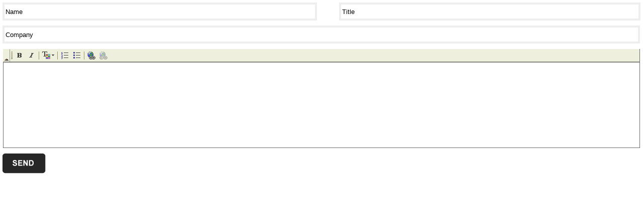

--- FILE ---
content_type: text/html; charset=UTF-8
request_url: https://www.scdigest.com/include_files/post_feedback_new.php?cid=18547
body_size: 3458
content:
<!DOCTYPE html PUBLIC "-//W3C//DTD XHTML 1.0 Transitional//EN" "http://www.w3.org/TR/xhtml1/DTD/xhtml1-transitional.dtd">
<html xmlns="http://www.w3.org/1999/xhtml">
<head>
<style type="text/css">
body {
	margin-left: 0px;
	margin-top: 0px;
	margin-right: 0px;
	margin-bottom: 0px;
	font-family: Verdana, Arial, Helvetica, sans-serif;
	font-size: 11px;
	line-height: 15px;
	color: #414141;
}



.text_st {
width: 95%;
height: 26px;
border: 4px solid #EEEEEE;
}
.text_lrg {
width: 99%;
height: 26px;
border: 4px solid #EEEEEE;
}
.text_box_lrg {
width: 660px;
height: 130px;
border: 4px solid #EEEEEE;
}
}
</style>
<script>

function validate()
{

var name = document.getElementById("txt_name").value;
var title = document.getElementById("txt_title").value;
var company = document.getElementById("txt_company").value;
var feedback = document.getElementById("txt_feedback").value;
var status = 1;
	
	if(name.length < 1)
	{
		document.getElementById("name_div").innerHTML = "<font color=red>Please enter your name.</font>";
		return false;
	}
	else
	{
		document.getElementById("name_div").innerHTML = "";
	}
	
	
	if(title.length < 1)
	{
		document.getElementById("title_div").innerHTML = "<font color=red>Please enter your job title.</font>";
		return false;
	}
	else
	{
		document.getElementById("title_div").innerHTML = "";
		
	}
		
	if(company.length < 1)
	{
		document.getElementById("company_div").innerHTML = "<font color=red>Please enter your company name.</font>";
		return false;
	}
	else
	{
		document.getElementById("company_div").innerHTML = "";
	}




document.getElementById("frm_feedback").submit();
}



</script>

</head>

<body>

  <form name="frm_feedback" id="frm_feedback" action="process_feedback_new.php" method="post">

<table width="100%" border="0" cellspacing="5" cellpadding="0">
      <td width="51%"><input name="txt_name" type="text" class="text_st" id="txt_name" value="Name" onclick="document.getElementById('txt_name').value='';" /><div id="name_div"></div></td>
    <td width="49%"><div align="right">
      <input name="txt_title" type="text" class="text_st" id="txt_title" value="Title"  onclick="document.getElementById('txt_title').value='';" /><div id="title_div"></div>
    </div></td>
  </tr>
  <tr>
    <td colspan="2" class="spacer"></td>
  </tr>
  <tr>
    <td colspan="2"><input name="txt_company" type="text" class="text_lrg" id="txt_company" value="Company"  onclick="document.getElementById('txt_company').value='';" /><div id="company_div"></div></td>
  </tr>
  <tr>
    <td colspan="2" class="spacer"></td>
  </tr>
  <tr>
    <td colspan="2"><input type="hidden" id="txt_feedback" name="txt_feedback" value="" style="display:none" /><input type="hidden" id="txt_feedback___Config" value="" style="display:none" /><iframe id="txt_feedback___Frame" src="fckeditor/editor/fckeditor.html?InstanceName=txt_feedback&amp;Toolbar=Feedback" width="100%" height="200" frameborder="0" scrolling="no"></iframe></td>
  </tr>
  <tr>
    <td colspan="2" class="spacer"></td>
  </tr>
  <tr>
    <td colspan="2"><input type="hidden" name="txt_cid" id="txt_cid" value="18547" />
      <a href="#"><img src="../images/btn_send.png" alt="send" width="86" height="40" border="0" onclick="return validate();" /></a></td>
  </tr>
  <tr>
    <td colspan="2">&nbsp;</td>
  </tr>
  <tr>
    <td colspan="2">&nbsp;</td>
  </tr>
</table>
  </form>
</body>
</html>

--- FILE ---
content_type: text/css
request_url: https://www.scdigest.com/include_files/fckeditor/editor/skins/default/fck_editor.css
body_size: 7825
content:
/*
 * FCKeditor - The text editor for Internet - http://www.fckeditor.net
 * Copyright (C) 2003-2009 Frederico Caldeira Knabben
 *
 * == BEGIN LICENSE ==
 *
 * Licensed under the terms of any of the following licenses at your
 * choice:
 *
 *  - GNU General Public License Version 2 or later (the "GPL")
 *    http://www.gnu.org/licenses/gpl.html
 *
 *  - GNU Lesser General Public License Version 2.1 or later (the "LGPL")
 *    http://www.gnu.org/licenses/lgpl.html
 *
 *  - Mozilla Public License Version 1.1 or later (the "MPL")
 *    http://www.mozilla.org/MPL/MPL-1.1.html
 *
 * == END LICENSE ==
 *
 * Styles used by the editor IFRAME and Toolbar.
 */

/*
	### Basic Editor IFRAME Styles.
*/

body
{
	padding: 1px;
	margin: 0;
	background-color: #ffffff;
}

#xEditingArea
{
    border: #696969 1px solid;
}

.SourceField
{
    padding: 5px;
    margin: 0px;
    font-family: Monospace;
}

/*
	Toolbar
*/

.TB_ToolbarSet, .TB_Expand, .TB_Collapse
{
    cursor: default;
    background-color: #efefde;
}

.TB_ToolbarSet
{
    border-top: #efefde 1px outset;
    border-bottom: #efefde 1px outset;
}

.TB_ToolbarSet TD
{
    font-size: 11px;
    font-family: 'Microsoft Sans Serif' , Tahoma, Arial, Verdana, Sans-Serif;
}

.TB_Toolbar
{
	height: 24px;
    display: inline-table;	/* inline = Opera jumping buttons bug */
}

.TB_Separator
{
    width: 1px;
    height: 16px;
    margin: 2px;
    background-color: #999966;
}

.TB_Start
{
    background-image: url(images/toolbar.start.gif);
    margin: 2px;
    width: 3px;
    background-repeat: no-repeat;
    height: 16px;
}

.TB_End
{
    display: none;
}

.TB_ExpandImg
{
    background-image: url(images/toolbar.expand.gif);
    background-repeat: no-repeat;
}

.TB_CollapseImg
{
    background-image: url(images/toolbar.collapse.gif);
    background-repeat: no-repeat;
}

.TB_SideBorder
{
    background-color: #696969;
}

.TB_Expand, .TB_Collapse
{
    padding: 2px 2px 2px 2px;
    border: #efefde 1px outset;
}

.TB_Collapse
{
    width: 5px;
}

.TB_Break
{
    height: 24px; /* IE needs the height to be set, otherwise no break */
}

/*
	Toolbar Button
*/

.TB_Button_On, .TB_Button_Off, .TB_Button_On_Over, .TB_Button_Off_Over, .TB_Button_Disabled
{
    border: #efefde 1px solid; /* This is the default border */
    height: 22px; /* The height is necessary, otherwise IE will not apply the alpha */
}

.TB_Button_On
{
    border: #316ac5 1px solid;
    background-color: #c1d2ee;
}

.TB_Button_On_Over, .TB_Button_Off_Over
{
    border: #316ac5 1px solid;
    background-color: #dff1ff;
}

.TB_Button_Off
{
    filter: alpha(opacity=70); /* IE */
    opacity: 0.70; /* Safari, Opera and Mozilla */
}

.TB_Button_Disabled
{
    filter: gray() alpha(opacity=30); /* IE */
    opacity: 0.30; /* Safari, Opera and Mozilla */
}

.TB_Button_Padding
{
    visibility: hidden;
    width: 3px;
    height: 22px;
}

.TB_Button_Image
{
    overflow: hidden;
    width: 16px;
    height: 16px;
    margin: 3px;
    background-repeat: no-repeat;
}

.TB_Button_Image img
{
    position: relative;
}

.TB_Button_Off .TB_Button_Text
{
   	background-color: #efefde;  /* Needed because of a bug on Clear Type */
}

.TB_ConnectionLine
{
    background-color: #ffffff;
    height: 1px;
    margin-left: 1px;   /* ltr */
    margin-right: 1px;  /* rtl */
}

.TB_Text
{
	height: 22px;
}

.TB_Button_Off .TB_Text
{
   	background-color: #efefde ;  /* Needed because of a bug on ClearType */
}

.TB_Button_On_Over .TB_Text
{
   	background-color: #dff1ff ;  /* Needed because of a bug on ClearType */
}

/*
	Menu
*/

.MN_Menu
{
    border: 1px solid #8f8f73;
    padding: 2px;
    background-color: #ffffff;
    cursor: default;
}

.MN_Menu, .MN_Menu .MN_Label
{
    font-size: 11px;
    font-family: 'Microsoft Sans Serif' , Tahoma, Arial, Verdana, Sans-Serif;
}

.MN_Item_Padding
{
    visibility: hidden;
    width: 3px;
    height: 20px;
}

.MN_Icon
{
    background-color: #e3e3c7;
    text-align: center;
    height: 20px;
}

.MN_Label
{
    padding-left: 3px;
    padding-right: 3px;
}

.MN_Separator
{
    height: 3px;
}

.MN_Separator_Line
{
    border-top: #b9b99d 1px solid;
}

.MN_Item .MN_Icon IMG
{
    filter: alpha(opacity=70);
    opacity: 0.70;
}

.MN_Item_Over
{
    color: #ffffff;
    background-color: #8f8f73;
}

.MN_Item_Over .MN_Icon
{
    background-color: #737357;
}

.MN_Item_Disabled IMG
{
    filter: gray() alpha(opacity=30); /* IE */
    opacity: 0.30; /* Safari, Opera and Mozilla */
}

.MN_Item_Disabled .MN_Label
{
    color: #b7b7b7;
}

.MN_Arrow
{
    padding-right: 3px;
    padding-left: 3px;
}

.MN_ConnectionLine
{
    background-color: #ffffff;
}

.Menu .TB_Button_On, .Menu .TB_Button_On_Over
{
    border: #8f8f73 1px solid;
    background-color: #ffffff;
}

/*
	### Panel Styles
*/

.FCK_Panel
{
    border: #8f8f73 1px solid;
    padding: 2px;
    background-color: #ffffff;
}

.FCK_Panel, .FCK_Panel TD
{
    font-family: 'Microsoft Sans Serif' , Tahoma, Arial, Verdana, Sans-Serif;
    font-size: 11px;
}

/*
	### Special Combos
*/

.SC_Panel
{
    overflow: auto;
    white-space: nowrap;
    cursor: default;
    border: 1px solid #8f8f73;
    padding-left: 2px;
    padding-right: 2px;
}

.SC_Panel, .SC_Panel TD
{
    font-size: 11px;
    font-family: 'Microsoft Sans Serif' , Tahoma, Arial, Verdana, Sans-Serif;
}

.SC_Item, .SC_ItemSelected
{
    margin-top: 2px;
    margin-bottom: 2px;
    background-position: left center;
    padding-left: 11px;
    padding-right: 3px;
    padding-top: 2px;
    padding-bottom: 2px;
    text-overflow: ellipsis;
    overflow: hidden;
    background-repeat: no-repeat;
    border: #dddddd 1px solid;
}

.SC_Item *, .SC_ItemSelected *
{
    margin-top: 0px;
    margin-bottom: 0px;
}

.SC_ItemSelected
{
    border: #9a9afb 1px solid;
    background-image: url(images/toolbar.arrowright.gif);
}

.SC_ItemOver
{
    border: #316ac5 1px solid;
}

.SC_Field
{
    border: #b7b7a6 1px solid;
    cursor: default;
}

.SC_FieldCaption
{
    overflow: visible;
    padding-right: 5px;
    padding-left: 5px;
    opacity: 0.75; /* Safari, Opera and Mozilla */
    filter: alpha(opacity=70); /* IE */ /* -moz-opacity: 0.75; Mozilla (Old) */
    height: 23px;
    background-color: #efefde;
}

.SC_FieldLabel
{
    white-space: nowrap;
    padding: 2px;
    width: 100%;
    cursor: default;
    background-color: #ffffff;
    text-overflow: ellipsis;
    overflow: hidden;
}

.SC_FieldButton
{
    background-position: center center;
    background-image: url(images/toolbar.buttonarrow.gif);
    border-left: #b7b7a6 1px solid;
    width: 14px;
    background-repeat: no-repeat;
}

.SC_FieldDisabled .SC_FieldButton, .SC_FieldDisabled .SC_FieldCaption, .SC_FieldDisabled .TB_ButtonType_Text
{
    opacity: 0.30; /* Safari, Opera and Mozilla */
    filter: gray() alpha(opacity=30); /* IE */ /* -moz-opacity: 0.30; Mozilla (Old) */
}

.SC_FieldOver
{
    border: #316ac5 1px solid;
}

.SC_FieldOver .SC_FieldButton
{
    border-left: #316ac5 1px solid;
}

/*
	### Color Selector Panel
*/

.ColorBoxBorder
{
    border: #808080 1px solid;
    position: static;
}

.ColorBox
{
    font-size: 1px;
    width: 10px;
    position: static;
    height: 10px;
}

.ColorDeselected, .ColorSelected
{
    cursor: default;
}

.ColorDeselected
{
    border: #ffffff 1px solid;
    padding: 2px;
    float: left;
}

.ColorSelected
{
    border: #330066 1px solid;
    padding: 2px;
    float: left;
    background-color: #c4cdd6;
}


--- FILE ---
content_type: application/javascript
request_url: https://www.scdigest.com/include_files/fckeditor/editor/js/fckeditorcode_gecko.js
body_size: 268799
content:
/*
 * FCKeditor - The text editor for Internet - http://www.fckeditor.net
 * Copyright (C) 2003-2009 Frederico Caldeira Knabben
 *
 * == BEGIN LICENSE ==
 *
 * Licensed under the terms of any of the following licenses at your
 * choice:
 *
 *  - GNU General Public License Version 2 or later (the "GPL")
 *    http://www.gnu.org/licenses/gpl.html
 *
 *  - GNU Lesser General Public License Version 2.1 or later (the "LGPL")
 *    http://www.gnu.org/licenses/lgpl.html
 *
 *  - Mozilla Public License Version 1.1 or later (the "MPL")
 *    http://www.mozilla.org/MPL/MPL-1.1.html
 *
 * == END LICENSE ==
 *
 * This file has been compressed for better performance. The original source
 * can be found at "editor/_source".
 */

var FCK_STATUS_NOTLOADED=window.parent.FCK_STATUS_NOTLOADED=0;var FCK_STATUS_ACTIVE=window.parent.FCK_STATUS_ACTIVE=1;var FCK_STATUS_COMPLETE=window.parent.FCK_STATUS_COMPLETE=2;var FCK_TRISTATE_OFF=window.parent.FCK_TRISTATE_OFF=0;var FCK_TRISTATE_ON=window.parent.FCK_TRISTATE_ON=1;var FCK_TRISTATE_DISABLED=window.parent.FCK_TRISTATE_DISABLED=-1;var FCK_UNKNOWN=window.parent.FCK_UNKNOWN=-9;var FCK_TOOLBARITEM_ONLYICON=window.parent.FCK_TOOLBARITEM_ONLYICON=0;var FCK_TOOLBARITEM_ONLYTEXT=window.parent.FCK_TOOLBARITEM_ONLYTEXT=1;var FCK_TOOLBARITEM_ICONTEXT=window.parent.FCK_TOOLBARITEM_ICONTEXT=2;var FCK_EDITMODE_WYSIWYG=window.parent.FCK_EDITMODE_WYSIWYG=0;var FCK_EDITMODE_SOURCE=window.parent.FCK_EDITMODE_SOURCE=1;var FCK_IMAGES_PATH='images/';var FCK_SPACER_PATH='images/spacer.gif';var CTRL=1000;var SHIFT=2000;var ALT=4000;var FCK_STYLE_BLOCK=0;var FCK_STYLE_INLINE=1;var FCK_STYLE_OBJECT=2;
String.prototype.Contains=function(A){return (this.indexOf(A)>-1);};String.prototype.Equals=function(){var A=arguments;if (A.length==1&&A[0].pop) A=A[0];for (var i=0;i<A.length;i++){if (this==A[i]) return true;};return false;};String.prototype.IEquals=function(){var A=this.toUpperCase();var B=arguments;if (B.length==1&&B[0].pop) B=B[0];for (var i=0;i<B.length;i++){if (A==B[i].toUpperCase()) return true;};return false;};String.prototype.ReplaceAll=function(A,B){var C=this;for (var i=0;i<A.length;i++){C=C.replace(A[i],B[i]);};return C;};String.prototype.StartsWith=function(A){return (this.substr(0,A.length)==A);};String.prototype.EndsWith=function(A,B){var C=this.length;var D=A.length;if (D>C) return false;if (B){var E=new RegExp(A+'$','i');return E.test(this);}else return (D==0||this.substr(C-D,D)==A);};String.prototype.Remove=function(A,B){var s='';if (A>0) s=this.substring(0,A);if (A+B<this.length) s+=this.substring(A+B,this.length);return s;};String.prototype.Trim=function(){return this.replace(/(^[ \t\n\r]*)|([ \t\n\r]*$)/g,'');};String.prototype.LTrim=function(){return this.replace(/^[ \t\n\r]*/g,'');};String.prototype.RTrim=function(){return this.replace(/[ \t\n\r]*$/g,'');};String.prototype.ReplaceNewLineChars=function(A){return this.replace(/\n/g,A);};String.prototype.Replace=function(A,B,C){if (typeof B=='function'){return this.replace(A,function(){return B.apply(C||this,arguments);});}else return this.replace(A,B);};Array.prototype.IndexOf=function(A){for (var i=0;i<this.length;i++){if (this[i]==A) return i;};return-1;};
var s=navigator.userAgent.toLowerCase();var FCKBrowserInfo={IsIE:/*@cc_on!@*/false,IsIE7:/*@cc_on!@*/false&&(parseInt(s.match(/msie (\d+)/)[1],10)>=7),IsIE6:/*@cc_on!@*/false&&(parseInt(s.match(/msie (\d+)/)[1],10)>=6),IsSafari:s.Contains(' applewebkit/'),IsOpera:!!window.opera,IsAIR:s.Contains(' adobeair/'),IsMac:s.Contains('macintosh')};(function(A){A.IsGecko=(navigator.product=='Gecko')&&!A.IsSafari&&!A.IsOpera;A.IsGeckoLike=(A.IsGecko||A.IsSafari||A.IsOpera);if (A.IsGecko){var B=s.match(/rv:(\d+\.\d+)/);var C=B&&parseFloat(B[1]);if (C){A.IsGecko10=(C<1.8);A.IsGecko19=(C>1.8);}}})(FCKBrowserInfo);
var FCKURLParams={};(function(){var A=document.location.search.substr(1).split('&');for (var i=0;i<A.length;i++){var B=A[i].split('=');var C=decodeURIComponent(B[0]);var D=decodeURIComponent(B[1]);FCKURLParams[C]=D;}})();
var FCKEvents=function(A){this.Owner=A;this._RegisteredEvents={};};FCKEvents.prototype.AttachEvent=function(A,B){var C;if (!(C=this._RegisteredEvents[A])) this._RegisteredEvents[A]=[B];else{if (C.IndexOf(B)==-1) C.push(B);}};FCKEvents.prototype.FireEvent=function(A,B){var C=true;var D=this._RegisteredEvents[A];if (D){for (var i=0;i<D.length;i++){try{C=(D[i](this.Owner,B)&&C);}catch(e){if (e.number!=-2146823277) throw e;}}};return C;};
var FCKDataProcessor=function(){};FCKDataProcessor.prototype={ConvertToHtml:function(A){if (FCKConfig.FullPage){FCK.DocTypeDeclaration=A.match(FCKRegexLib.DocTypeTag);if (!FCKRegexLib.HasBodyTag.test(A)) A='<body>'+A+'</body>';if (!FCKRegexLib.HtmlOpener.test(A)) A='<html dir="'+FCKConfig.ContentLangDirection+'">'+A+'</html>';if (!FCKRegexLib.HeadOpener.test(A)) A=A.replace(FCKRegexLib.HtmlOpener,'$&<head><title></title></head>');return A;}else{var B=FCKConfig.DocType+'<html dir="'+FCKConfig.ContentLangDirection+'"';if (FCKBrowserInfo.IsIE&&FCKConfig.DocType.length>0&&!FCKRegexLib.Html4DocType.test(FCKConfig.DocType)) B+=' style="overflow-y: scroll"';B+='><head><title></title></head><body'+FCKConfig.GetBodyAttributes()+'>'+A+'</body></html>';return B;}},ConvertToDataFormat:function(A,B,C,D){var E=FCKXHtml.GetXHTML(A,!B,D);if (C&&FCKRegexLib.EmptyOutParagraph.test(E)) return '';return E;},FixHtml:function(A){return A;}};
var FCK={Name:FCKURLParams['InstanceName'],Status:0,EditMode:0,Toolbar:null,HasFocus:false,DataProcessor:new FCKDataProcessor(),GetInstanceObject:(function(){var w=window;return function(name){return w[name];}})(),AttachToOnSelectionChange:function(A){this.Events.AttachEvent('OnSelectionChange',A);},GetLinkedFieldValue:function(){return this.LinkedField.value;},GetParentForm:function(){return this.LinkedField.form;},StartupValue:'',IsDirty:function(){if (this.EditMode==1) return (this.StartupValue!=this.EditingArea.Textarea.value);else{if (!this.EditorDocument) return false;return (this.StartupValue!=this.EditorDocument.body.innerHTML);}},ResetIsDirty:function(){if (this.EditMode==1) this.StartupValue=this.EditingArea.Textarea.value;else if (this.EditorDocument.body) this.StartupValue=this.EditorDocument.body.innerHTML;},StartEditor:function(){this.TempBaseTag=FCKConfig.BaseHref.length>0?'<base href="'+FCKConfig.BaseHref+'" _fcktemp="true"></base>':'';var A=FCK.KeystrokeHandler=new FCKKeystrokeHandler();A.OnKeystroke=_FCK_KeystrokeHandler_OnKeystroke;A.SetKeystrokes(FCKConfig.Keystrokes);if (FCKBrowserInfo.IsIE7){if ((CTRL+86) in A.Keystrokes) A.SetKeystrokes([CTRL+86,true]);if ((SHIFT+45) in A.Keystrokes) A.SetKeystrokes([SHIFT+45,true]);};A.SetKeystrokes([CTRL+8,true]);this.EditingArea=new FCKEditingArea(document.getElementById('xEditingArea'));this.EditingArea.FFSpellChecker=FCKConfig.FirefoxSpellChecker;this.SetData(this.GetLinkedFieldValue(),true);FCKTools.AddEventListener(document,"keydown",this._TabKeyHandler);this.AttachToOnSelectionChange(_FCK_PaddingNodeListener);if (FCKBrowserInfo.IsGecko) this.AttachToOnSelectionChange(this._ExecCheckEmptyBlock);},Focus:function(){FCK.EditingArea.Focus();},SetStatus:function(A){this.Status=A;if (A==1){FCKFocusManager.AddWindow(window,true);if (FCKBrowserInfo.IsIE) FCKFocusManager.AddWindow(window.frameElement,true);if (FCKConfig.StartupFocus) FCK.Focus();};this.Events.FireEvent('OnStatusChange',A);},FixBody:function(){var A=FCKConfig.EnterMode;if (A!='p'&&A!='div') return;var B=this.EditorDocument;if (!B) return;var C=B.body;if (!C) return;FCKDomTools.TrimNode(C);var D=C.firstChild;var E;while (D){var F=false;switch (D.nodeType){case 1:var G=D.nodeName.toLowerCase();if (!FCKListsLib.BlockElements[G]&&G!='li'&&!D.getAttribute('_fckfakelement')&&D.getAttribute('_moz_dirty')==null) F=true;break;case 3:if (E||D.nodeValue.Trim().length>0) F=true;break;case 8:if (E) F=true;break;};if (F){var H=D.parentNode;if (!E) E=H.insertBefore(B.createElement(A),D);E.appendChild(H.removeChild(D));D=E.nextSibling;}else{if (E){FCKDomTools.TrimNode(E);E=null;};D=D.nextSibling;}};if (E) FCKDomTools.TrimNode(E);},GetData:function(A){FCK.Events.FireEvent("OnBeforeGetData");if (FCK.EditMode==1) return FCK.EditingArea.Textarea.value;this.FixBody();var B=FCK.EditorDocument;if (!B) return null;var C=FCKConfig.FullPage;var D=FCK.DataProcessor.ConvertToDataFormat(C?B.documentElement:B.body,!C,FCKConfig.IgnoreEmptyParagraphValue,A);D=FCK.ProtectEventsRestore(D);if (FCKBrowserInfo.IsIE) D=D.replace(FCKRegexLib.ToReplace,'$1');if (C){if (FCK.DocTypeDeclaration&&FCK.DocTypeDeclaration.length>0) D=FCK.DocTypeDeclaration+'\n'+D;if (FCK.XmlDeclaration&&FCK.XmlDeclaration.length>0) D=FCK.XmlDeclaration+'\n'+D;};D=FCKConfig.ProtectedSource.Revert(D);setTimeout(function() { FCK.Events.FireEvent("OnAfterGetData");},0);return D;},UpdateLinkedField:function(){var A=FCK.GetXHTML(FCKConfig.FormatOutput);if (FCKConfig.HtmlEncodeOutput) A=FCKTools.HTMLEncode(A);FCK.LinkedField.value=A;FCK.Events.FireEvent('OnAfterLinkedFieldUpdate');},RegisteredDoubleClickHandlers:{},OnDoubleClick:function(A){var B=FCK.RegisteredDoubleClickHandlers[A.tagName.toUpperCase()];if (B){for (var i=0;i<B.length;i++) B[i](A);};B=FCK.RegisteredDoubleClickHandlers['*'];if (B){for (var i=0;i<B.length;i++) B[i](A);}},RegisterDoubleClickHandler:function(A,B){var C=B||'*';C=C.toUpperCase();var D;if (!(D=FCK.RegisteredDoubleClickHandlers[C])) FCK.RegisteredDoubleClickHandlers[C]=[A];else{if (D.IndexOf(A)==-1) D.push(A);}},OnAfterSetHTML:function(){FCKDocumentProcessor.Process(FCK.EditorDocument);FCKUndo.SaveUndoStep();FCK.Events.FireEvent('OnSelectionChange');FCK.Events.FireEvent('OnAfterSetHTML');},ProtectUrls:function(A){A=A.replace(FCKRegexLib.ProtectUrlsA,'$& _fcksavedurl=$1');A=A.replace(FCKRegexLib.ProtectUrlsImg,'$& _fcksavedurl=$1');A=A.replace(FCKRegexLib.ProtectUrlsArea,'$& _fcksavedurl=$1');return A;},ProtectEvents:function(A){return A.replace(FCKRegexLib.TagsWithEvent,_FCK_ProtectEvents_ReplaceTags);},ProtectEventsRestore:function(A){return A.replace(FCKRegexLib.ProtectedEvents,_FCK_ProtectEvents_RestoreEvents);},ProtectTags:function(A){var B=FCKConfig.ProtectedTags;if (FCKBrowserInfo.IsIE) B+=B.length>0?'|ABBR|XML|EMBED|OBJECT':'ABBR|XML|EMBED|OBJECT';var C;if (B.length>0){C=new RegExp('<('+B+')(?!\w|:)','gi');A=A.replace(C,'<FCK:$1');C=new RegExp('<\/('+B+')>','gi');A=A.replace(C,'<\/FCK:$1>');};B='META';if (FCKBrowserInfo.IsIE) B+='|HR';C=new RegExp('<(('+B+')(?=\\s|>|/)[\\s\\S]*?)/?>','gi');A=A.replace(C,'<FCK:$1 />');return A;},SetData:function(A,B){this.EditingArea.Mode=FCK.EditMode;if (FCKBrowserInfo.IsIE&&FCK.EditorDocument){FCK.EditorDocument.detachEvent("onselectionchange",Doc_OnSelectionChange);};FCKTempBin.Reset();FCK.Selection.Release();if (FCK.EditMode==0){this._ForceResetIsDirty=(B===true);A=FCKConfig.ProtectedSource.Protect(A);A=FCK.DataProcessor.ConvertToHtml(A);A=A.replace(FCKRegexLib.InvalidSelfCloseTags,'$1></$2>');A=FCK.ProtectEvents(A);A=FCK.ProtectUrls(A);A=FCK.ProtectTags(A);if (FCK.TempBaseTag.length>0&&!FCKRegexLib.HasBaseTag.test(A)) A=A.replace(FCKRegexLib.HeadOpener,'$&'+FCK.TempBaseTag);var C='';if (!FCKConfig.FullPage) C+=_FCK_GetEditorAreaStyleTags();if (FCKBrowserInfo.IsIE) C+=FCK._GetBehaviorsStyle();else if (FCKConfig.ShowBorders) C+=FCKTools.GetStyleHtml(FCK_ShowTableBordersCSS,true);C+=FCKTools.GetStyleHtml(FCK_InternalCSS,true);A=A.replace(FCKRegexLib.HeadCloser,C+'$&');this.EditingArea.OnLoad=_FCK_EditingArea_OnLoad;this.EditingArea.Start(A);}else{FCK.EditorWindow=null;FCK.EditorDocument=null;FCKDomTools.PaddingNode=null;this.EditingArea.OnLoad=null;this.EditingArea.Start(A);this.EditingArea.Textarea._FCKShowContextMenu=true;FCK.EnterKeyHandler=null;if (B) this.ResetIsDirty();FCK.KeystrokeHandler.AttachToElement(this.EditingArea.Textarea);this.EditingArea.Textarea.focus();FCK.Events.FireEvent('OnAfterSetHTML');};if (window.onresize) window.onresize();},RedirectNamedCommands:{},ExecuteNamedCommand:function(A,B,C,D){if (!D) FCKUndo.SaveUndoStep();if (!C&&FCK.RedirectNamedCommands[A]!=null) FCK.ExecuteRedirectedNamedCommand(A,B);else{FCK.Focus();FCK.EditorDocument.execCommand(A,false,B);FCK.Events.FireEvent('OnSelectionChange');};if (!D) FCKUndo.SaveUndoStep();},GetNamedCommandState:function(A){try{if (FCKBrowserInfo.IsSafari&&FCK.EditorWindow&&A.IEquals('Paste')) return 0;if (!FCK.EditorDocument.queryCommandEnabled(A)) return -1;else{return FCK.EditorDocument.queryCommandState(A)?1:0;}}catch (e){return 0;}},GetNamedCommandValue:function(A){var B='';var C=FCK.GetNamedCommandState(A);if (C==-1) return null;try{B=this.EditorDocument.queryCommandValue(A);}catch(e) {};return B?B:'';},Paste:function(A){if (FCK.Status!=2||!FCK.Events.FireEvent('OnPaste')) return false;return A||FCK._ExecPaste();},PasteFromWord:function(){FCKDialog.OpenDialog('FCKDialog_Paste',FCKLang.PasteFromWord,'dialog/fck_paste.html',400,330,'Word');},Preview:function(){var A;if (FCKConfig.FullPage){if (FCK.TempBaseTag.length>0) A=FCK.TempBaseTag+FCK.GetXHTML();else A=FCK.GetXHTML();}else{A=FCKConfig.DocType+'<html dir="'+FCKConfig.ContentLangDirection+'"><head>'+FCK.TempBaseTag+'<title>'+FCKLang.Preview+'</title>'+_FCK_GetEditorAreaStyleTags()+'</head><body'+FCKConfig.GetBodyAttributes()+'>'+FCK.GetXHTML()+'</body></html>';};var B=FCKConfig.ScreenWidth*0.8;var C=FCKConfig.ScreenHeight*0.7;var D=(FCKConfig.ScreenWidth-B)/2;var E='';if (FCK_IS_CUSTOM_DOMAIN&&FCKBrowserInfo.IsIE){window._FCKHtmlToLoad=A;E='javascript:void( (function(){document.open() ;document.domain="'+document.domain+'" ;document.write( window.opener._FCKHtmlToLoad );document.close() ;window.opener._FCKHtmlToLoad = null ;})() )';};var F=window.open(E,null,'toolbar=yes,location=no,status=yes,menubar=yes,scrollbars=yes,resizable=yes,width='+B+',height='+C+',left='+D);if (!FCK_IS_CUSTOM_DOMAIN||!FCKBrowserInfo.IsIE){F.document.write(A);F.document.close();}},SwitchEditMode:function(A){var B=(FCK.EditMode==0);var C=FCK.IsDirty();var D;if (B){FCKCommands.GetCommand('ShowBlocks').SaveState();if (!A&&FCKBrowserInfo.IsIE) FCKUndo.SaveUndoStep();D=FCK.GetXHTML(FCKConfig.FormatSource);if (FCKBrowserInfo.IsIE) FCKTempBin.ToHtml();if (D==null) return false;}else D=this.EditingArea.Textarea.value;FCK.EditMode=B?1:0;FCK.SetData(D,!C);FCK.Focus();FCKTools.RunFunction(FCK.ToolbarSet.RefreshModeState,FCK.ToolbarSet);return true;},InsertElement:function(A){if (typeof A=='string') A=this.EditorDocument.createElement(A);var B=A.nodeName.toLowerCase();FCKSelection.Restore();var C=new FCKDomRange(this.EditorWindow);C.MoveToSelection();C.DeleteContents();if (FCKListsLib.BlockElements[B]!=null){if (C.StartBlock){if (C.CheckStartOfBlock()) C.MoveToPosition(C.StartBlock,3);else if (C.CheckEndOfBlock()) C.MoveToPosition(C.StartBlock,4);else C.SplitBlock();};C.InsertNode(A);var D=FCKDomTools.GetNextSourceElement(A,false,null,['hr','br','param','img','area','input'],true);if (!D&&FCKConfig.EnterMode!='br'){D=this.EditorDocument.body.appendChild(this.EditorDocument.createElement(FCKConfig.EnterMode));if (FCKBrowserInfo.IsGeckoLike) FCKTools.AppendBogusBr(D);};if (FCKListsLib.EmptyElements[B]==null) C.MoveToElementEditStart(A);else if (D) C.MoveToElementEditStart(D);else C.MoveToPosition(A,4);if (FCKBrowserInfo.IsGeckoLike){if (D) FCKDomTools.ScrollIntoView(D,false);FCKDomTools.ScrollIntoView(A,false);}}else{C.InsertNode(A);C.SetStart(A,4);C.SetEnd(A,4);};C.Select();C.Release();this.Focus();return A;},_InsertBlockElement:function(A){},_IsFunctionKey:function(A){if (A>=16&&A<=20) return true;if (A==27||(A>=33&&A<=40)) return true;if (A==45) return true;return false;},_KeyDownListener:function(A){if (!A) A=FCK.EditorWindow.event;if (FCK.EditorWindow){if (!FCK._IsFunctionKey(A.keyCode)&&!(A.ctrlKey||A.metaKey)&&!(A.keyCode==46)) FCK._KeyDownUndo();};return true;},_KeyDownUndo:function(){if (!FCKUndo.Typing){FCKUndo.SaveUndoStep();FCKUndo.Typing=true;FCK.Events.FireEvent("OnSelectionChange");};FCKUndo.TypesCount++;FCKUndo.Changed=1;if (FCKUndo.TypesCount>FCKUndo.MaxTypes){FCKUndo.TypesCount=0;FCKUndo.SaveUndoStep();}},_TabKeyHandler:function(A){if (!A) A=window.event;var B=A.keyCode;if (B==9&&FCK.EditMode!=0){if (FCKBrowserInfo.IsIE){var C=document.selection.createRange();if (C.parentElement()!=FCK.EditingArea.Textarea) return true;C.text='\t';C.select();}else{var a=[];var D=FCK.EditingArea.Textarea;var E=D.selectionStart;var F=D.selectionEnd;a.push(D.value.substr(0,E));a.push('\t');a.push(D.value.substr(F));D.value=a.join('');D.setSelectionRange(E+1,E+1);};if (A.preventDefault) return A.preventDefault();return A.returnValue=false;};return true;}};FCK.Events=new FCKEvents(FCK);FCK.GetHTML=FCK.GetXHTML=FCK.GetData;FCK.SetHTML=FCK.SetData;FCK.InsertElementAndGetIt=FCK.CreateElement=FCK.InsertElement;function _FCK_ProtectEvents_ReplaceTags(A){return A.replace(FCKRegexLib.EventAttributes,_FCK_ProtectEvents_ReplaceEvents);};function _FCK_ProtectEvents_ReplaceEvents(A,B){return ' '+B+'_fckprotectedatt="'+encodeURIComponent(A)+'"';};function _FCK_ProtectEvents_RestoreEvents(A,B){return decodeURIComponent(B);};function _FCK_MouseEventsListener(A){if (!A) A=window.event;if (A.type=='mousedown') FCK.MouseDownFlag=true;else if (A.type=='mouseup') FCK.MouseDownFlag=false;else if (A.type=='mousemove') FCK.Events.FireEvent('OnMouseMove',A);};function _FCK_PaddingNodeListener(){if (FCKConfig.EnterMode.IEquals('br')) return;FCKDomTools.EnforcePaddingNode(FCK.EditorDocument,FCKConfig.EnterMode);if (!FCKBrowserInfo.IsIE&&FCKDomTools.PaddingNode){var A=FCKSelection.GetSelection();if (A&&A.rangeCount==1){var B=A.getRangeAt(0);if (B.collapsed&&B.startContainer==FCK.EditorDocument.body&&B.startOffset==0){B.selectNodeContents(FCKDomTools.PaddingNode);B.collapse(true);A.removeAllRanges();A.addRange(B);}}}else if (FCKDomTools.PaddingNode){var C=FCKSelection.GetParentElement();var D=FCKDomTools.PaddingNode;if (C&&C.nodeName.IEquals('body')){if (FCK.EditorDocument.body.childNodes.length==1&&FCK.EditorDocument.body.firstChild==D){if (FCKSelection._GetSelectionDocument(FCK.EditorDocument.selection)!=FCK.EditorDocument) return;var B=FCK.EditorDocument.body.createTextRange();var F=false;if (!D.childNodes.firstChild){D.appendChild(FCKTools.GetElementDocument(D).createTextNode('\ufeff'));F=true;};B.moveToElementText(D);B.select();if (F) B.pasteHTML('');}}}};function _FCK_EditingArea_OnLoad(){FCK.EditorWindow=FCK.EditingArea.Window;FCK.EditorDocument=FCK.EditingArea.Document;if (FCKBrowserInfo.IsIE) FCKTempBin.ToElements();FCK.InitializeBehaviors();FCK.MouseDownFlag=false;FCKTools.AddEventListener(FCK.EditorDocument,'mousemove',_FCK_MouseEventsListener);FCKTools.AddEventListener(FCK.EditorDocument,'mousedown',_FCK_MouseEventsListener);FCKTools.AddEventListener(FCK.EditorDocument,'mouseup',_FCK_MouseEventsListener);if (FCKBrowserInfo.IsSafari){FCKTools.AddEventListener(FCK.EditorDocument,'paste',function(evt){var A=new FCKDomRange(FCK.EditorWindow);var B=FCK.EditorDocument.createTextNode('\ufeff');var C=FCK.EditorDocument.createElement('a');C.id='fck_paste_padding';C.innerHTML='&#65279;';A.MoveToSelection();A.DeleteContents();A.InsertNode(B);A.Collapse();A.InsertNode(C);A.MoveToPosition(C,3);A.Select();setTimeout(function(){B.parentNode.removeChild(B);C=FCK.EditorDocument.getElementById('fck_paste_padding');C.parentNode.removeChild(C);},0);});};if (FCKBrowserInfo.IsSafari){var D=function(evt){if (!(evt.ctrlKey||evt.metaKey)) return;if (FCK.EditMode!=0) return;switch (evt.keyCode){case 89:FCKUndo.Redo();break;case 90:FCKUndo.Undo();break;}};FCKTools.AddEventListener(FCK.EditorDocument,'keyup',D);};FCK.EnterKeyHandler=new FCKEnterKey(FCK.EditorWindow,FCKConfig.EnterMode,FCKConfig.ShiftEnterMode,FCKConfig.TabSpaces);FCK.KeystrokeHandler.AttachToElement(FCK.EditorDocument);if (FCK._ForceResetIsDirty) FCK.ResetIsDirty();if (FCKBrowserInfo.IsIE&&FCK.HasFocus) FCK.EditorDocument.body.setActive();FCK.OnAfterSetHTML();FCKCommands.GetCommand('ShowBlocks').RestoreState();if (FCK.Status!=0) return;FCK.SetStatus(1);};function _FCK_GetEditorAreaStyleTags(){return FCKTools.GetStyleHtml(FCKConfig.EditorAreaCSS)+FCKTools.GetStyleHtml(FCKConfig.EditorAreaStyles);};function _FCK_KeystrokeHandler_OnKeystroke(A,B){if (FCK.Status!=2) return false;if (FCK.EditMode==0){switch (B){case 'Paste':return!FCK.Paste();case 'Cut':FCKUndo.SaveUndoStep();return false;}}else{if (B.Equals('Paste','Undo','Redo','SelectAll','Cut')) return false;};var C=FCK.Commands.GetCommand(B);if (C.GetState()==-1) return false;return (C.Execute.apply(C,FCKTools.ArgumentsToArray(arguments,2))!==false);};(function(){var A=window.parent.document;var B=A.getElementById(FCK.Name);var i=0;while (B||i==0){if (B&&B.tagName.toLowerCase().Equals('input','textarea')){FCK.LinkedField=B;break;};B=A.getElementsByName(FCK.Name)[i++];}})();var FCKTempBin={Elements:[],AddElement:function(A){var B=this.Elements.length;this.Elements[B]=A;return B;},RemoveElement:function(A){var e=this.Elements[A];this.Elements[A]=null;return e;},Reset:function(){var i=0;while (i<this.Elements.length) this.Elements[i++]=null;this.Elements.length=0;},ToHtml:function(){for (var i=0;i<this.Elements.length;i++){this.Elements[i]='<div>&nbsp;'+this.Elements[i].outerHTML+'</div>';this.Elements[i].isHtml=true;}},ToElements:function(){var A=FCK.EditorDocument.createElement('div');for (var i=0;i<this.Elements.length;i++){if (this.Elements[i].isHtml){A.innerHTML=this.Elements[i];this.Elements[i]=A.firstChild.removeChild(A.firstChild.lastChild);}}}};var FCKFocusManager=FCK.FocusManager={IsLocked:false,AddWindow:function(A,B){var C;if (FCKBrowserInfo.IsIE) C=A.nodeType==1?A:A.frameElement?A.frameElement:A.document;else if (FCKBrowserInfo.IsSafari) C=A;else C=A.document;FCKTools.AddEventListener(C,'blur',FCKFocusManager_Win_OnBlur);FCKTools.AddEventListener(C,'focus',B?FCKFocusManager_Win_OnFocus_Area:FCKFocusManager_Win_OnFocus);},RemoveWindow:function(A){if (FCKBrowserInfo.IsIE) oTarget=A.nodeType==1?A:A.frameElement?A.frameElement:A.document;else oTarget=A.document;FCKTools.RemoveEventListener(oTarget,'blur',FCKFocusManager_Win_OnBlur);FCKTools.RemoveEventListener(oTarget,'focus',FCKFocusManager_Win_OnFocus_Area);FCKTools.RemoveEventListener(oTarget,'focus',FCKFocusManager_Win_OnFocus);},Lock:function(){this.IsLocked=true;},Unlock:function(){if (this._HasPendingBlur) FCKFocusManager._Timer=window.setTimeout(FCKFocusManager_FireOnBlur,100);this.IsLocked=false;},_ResetTimer:function(){this._HasPendingBlur=false;if (this._Timer){window.clearTimeout(this._Timer);delete this._Timer;}}};function FCKFocusManager_Win_OnBlur(){if (typeof(FCK)!='undefined'&&FCK.HasFocus){FCKFocusManager._ResetTimer();FCKFocusManager._Timer=window.setTimeout(FCKFocusManager_FireOnBlur,100);}};function FCKFocusManager_FireOnBlur(){if (FCKFocusManager.IsLocked) FCKFocusManager._HasPendingBlur=true;else{FCK.HasFocus=false;FCK.Events.FireEvent("OnBlur");}};function FCKFocusManager_Win_OnFocus_Area(){if (FCKFocusManager._IsFocusing) return;FCKFocusManager._IsFocusing=true;FCK.Focus();FCKFocusManager_Win_OnFocus();FCKTools.RunFunction(function(){delete FCKFocusManager._IsFocusing;});};function FCKFocusManager_Win_OnFocus(){FCKFocusManager._ResetTimer();if (!FCK.HasFocus&&!FCKFocusManager.IsLocked){FCK.HasFocus=true;FCK.Events.FireEvent("OnFocus");}};(function(){var A=window.frameElement;var B=A.width;var C=A.height;if (/^\d+$/.test(B)) B+='px';if (/^\d+$/.test(C)) C+='px';var D=A.style;D.border=D.padding=D.margin=0;D.backgroundColor='transparent';D.backgroundImage='none';D.width=B;D.height=C;})();
FCK.Description="FCKeditor for Gecko Browsers";FCK.InitializeBehaviors=function(){if (window.onresize) window.onresize();FCKFocusManager.AddWindow(this.EditorWindow);this.ExecOnSelectionChange=function(){FCK.Events.FireEvent("OnSelectionChange");};this._ExecDrop=function(evt){if (FCK.MouseDownFlag){FCK.MouseDownFlag=false;return;};if (FCKConfig.ForcePasteAsPlainText){if (evt.dataTransfer){var A=evt.dataTransfer.getData('Text');A=FCKTools.HTMLEncode(A);A=FCKTools.ProcessLineBreaks(window,FCKConfig,A);FCK.InsertHtml(A);}else if (FCKConfig.ShowDropDialog) FCK.PasteAsPlainText();evt.preventDefault();evt.stopPropagation();}};this._ExecCheckCaret=function(evt){if (FCK.EditMode!=0) return;if (evt.type=='keypress'){var B=evt.keyCode;if (B<33||B>40) return;};var C=function(H){if (H.nodeType!=1) return false;var D=H.tagName.toLowerCase();return (FCKListsLib.BlockElements[D]||FCKListsLib.EmptyElements[D]);};var E=function(){var F=FCKSelection.GetSelection();var G=F.getRangeAt(0);if (!G||!G.collapsed) return;var H=G.endContainer;if (H.nodeType!=3) return;if (H.nodeValue.length!=G.endOffset) return;var I=H.parentNode.tagName.toLowerCase();if (!(I=='a'||(!FCKBrowserInfo.IsOpera&&String(H.parentNode.contentEditable)=='false')||(!(FCKListsLib.BlockElements[I]||FCKListsLib.NonEmptyBlockElements[I])&&B==35))) return;var J=FCKTools.GetNextTextNode(H,H.parentNode,C);if (J) return;G=FCK.EditorDocument.createRange();J=FCKTools.GetNextTextNode(H,H.parentNode.parentNode,C);if (J){if (FCKBrowserInfo.IsOpera&&B==37) return;G.setStart(J,0);G.setEnd(J,0);}else{while (H.parentNode&&H.parentNode!=FCK.EditorDocument.body&&H.parentNode!=FCK.EditorDocument.documentElement&&H==H.parentNode.lastChild&&(!FCKListsLib.BlockElements[H.parentNode.tagName.toLowerCase()]&&!FCKListsLib.NonEmptyBlockElements[H.parentNode.tagName.toLowerCase()])) H=H.parentNode;if (FCKListsLib.BlockElements[I]||FCKListsLib.EmptyElements[I]||H==FCK.EditorDocument.body){G.setStart(H,H.childNodes.length);G.setEnd(H,H.childNodes.length);}else{var K=H.nextSibling;while (K){if (K.nodeType!=1){K=K.nextSibling;continue;};var L=K.tagName.toLowerCase();if (FCKListsLib.BlockElements[L]||FCKListsLib.EmptyElements[L]||FCKListsLib.NonEmptyBlockElements[L]) break;K=K.nextSibling;};var M=FCK.EditorDocument.createTextNode('');if (K) H.parentNode.insertBefore(M,K);else H.parentNode.appendChild(M);G.setStart(M,0);G.setEnd(M,0);}};F.removeAllRanges();F.addRange(G);FCK.Events.FireEvent("OnSelectionChange");};setTimeout(E,1);};this.ExecOnSelectionChangeTimer=function(){if (FCK.LastOnChangeTimer) window.clearTimeout(FCK.LastOnChangeTimer);FCK.LastOnChangeTimer=window.setTimeout(FCK.ExecOnSelectionChange,100);};this.EditorDocument.addEventListener('mouseup',this.ExecOnSelectionChange,false);this.EditorDocument.addEventListener('keyup',this.ExecOnSelectionChangeTimer,false);this._DblClickListener=function(e){FCK.OnDoubleClick(e.target);e.stopPropagation();};this.EditorDocument.addEventListener('dblclick',this._DblClickListener,true);this.EditorDocument.addEventListener('keydown',this._KeyDownListener,false);if (FCKBrowserInfo.IsGecko){this.EditorWindow.addEventListener('dragdrop',this._ExecDrop,true);}else if (FCKBrowserInfo.IsSafari){this.EditorDocument.addEventListener('dragover',function (evt){ if (!FCK.MouseDownFlag&&FCK.Config.ForcePasteAsPlainText) evt.returnValue=false;},true);this.EditorDocument.addEventListener('drop',this._ExecDrop,true);this.EditorDocument.addEventListener('mousedown',function(ev){var N=ev.srcElement;if (N.nodeName.IEquals('IMG','HR','INPUT','TEXTAREA','SELECT')){FCKSelection.SelectNode(N);}},true);this.EditorDocument.addEventListener('mouseup',function(ev){if (ev.srcElement.nodeName.IEquals('INPUT','TEXTAREA','SELECT')) ev.preventDefault()},true);this.EditorDocument.addEventListener('click',function(ev){if (ev.srcElement.nodeName.IEquals('INPUT','TEXTAREA','SELECT')) ev.preventDefault()},true);};if (FCKBrowserInfo.IsGecko||FCKBrowserInfo.IsOpera){this.EditorDocument.addEventListener('keypress',this._ExecCheckCaret,false);this.EditorDocument.addEventListener('click',this._ExecCheckCaret,false);};FCK.ContextMenu._InnerContextMenu.SetMouseClickWindow(FCK.EditorWindow);FCK.ContextMenu._InnerContextMenu.AttachToElement(FCK.EditorDocument);};FCK.MakeEditable=function(){this.EditingArea.MakeEditable();};function Document_OnContextMenu(e){if (!e.target._FCKShowContextMenu) e.preventDefault();};document.oncontextmenu=Document_OnContextMenu;FCK._BaseGetNamedCommandState=FCK.GetNamedCommandState;FCK.GetNamedCommandState=function(A){switch (A){case 'Unlink':return FCKSelection.HasAncestorNode('A')?0:-1;default:return FCK._BaseGetNamedCommandState(A);}};FCK.RedirectNamedCommands={Print:true,Paste:true};FCK.ExecuteRedirectedNamedCommand=function(A,B){switch (A){case 'Print':FCK.EditorWindow.print();break;case 'Paste':try{if (FCKBrowserInfo.IsSafari) throw '';if (FCK.Paste()) FCK.ExecuteNamedCommand('Paste',null,true);}catch (e)	{if (FCKConfig.ForcePasteAsPlainText) FCK.PasteAsPlainText();else FCKDialog.OpenDialog('FCKDialog_Paste',FCKLang.Paste,'dialog/fck_paste.html',400,330,'Security');};break;default:FCK.ExecuteNamedCommand(A,B);}};FCK._ExecPaste=function(){FCKUndo.SaveUndoStep();if (FCKConfig.ForcePasteAsPlainText){FCK.PasteAsPlainText();return false;};return true;};FCK.InsertHtml=function(A){var B=FCK.EditorDocument,range;A=FCKConfig.ProtectedSource.Protect(A);A=FCK.ProtectEvents(A);A=FCK.ProtectUrls(A);A=FCK.ProtectTags(A);FCKUndo.SaveUndoStep();if (FCKBrowserInfo.IsGecko){A=A.replace(/&nbsp;$/,'$&<span _fcktemp="1"/>');var C=new FCKDocumentFragment(this.EditorDocument);C.AppendHtml(A);var D=C.RootNode.lastChild;range=new FCKDomRange(this.EditorWindow);range.MoveToSelection();var E=C.RootNode.firstChild;while (E&&E.nodeType!=1) E=E.nextSibling;if (E&&FCKListsLib.BlockElements[E.nodeName.toLowerCase()]) range.SplitBlock();range.DeleteContents();range.InsertNode(C.RootNode);range.MoveToPosition(D,4);}else B.execCommand('inserthtml',false,A);this.Focus();if (!range){range=new FCKDomRange(this.EditorWindow);range.MoveToSelection();};var F=range.CreateBookmark();FCKDocumentProcessor.Process(B);try{range.MoveToBookmark(F);range.Select();}catch (e) {};this.Events.FireEvent("OnSelectionChange");};FCK.PasteAsPlainText=function(){FCKTools.RunFunction(FCKDialog.OpenDialog,FCKDialog,['FCKDialog_Paste',FCKLang.PasteAsText,'dialog/fck_paste.html',400,330,'PlainText']);};FCK.GetClipboardHTML=function(){return '';};FCK.CreateLink=function(A,B){var C=[];if (FCKSelection.GetSelection().isCollapsed) return C;FCK.ExecuteNamedCommand('Unlink',null,false,!!B);if (A.length>0){var D='javascript:void(0);/*'+(new Date().getTime())+'*/';FCK.ExecuteNamedCommand('CreateLink',D,false,!!B);var E=this.EditorDocument.evaluate("//a[@href='"+D+"']",this.EditorDocument.body,null,XPathResult.UNORDERED_NODE_SNAPSHOT_TYPE,null);for (var i=0;i<E.snapshotLength;i++){var F=E.snapshotItem(i);F.href=A;C.push(F);}};return C;};FCK._FillEmptyBlock=function(A){if (!A||A.nodeType!=1) return;var B=A.tagName.toLowerCase();if (B!='p'&&B!='div') return;if (A.firstChild) return;FCKTools.AppendBogusBr(A);};FCK._ExecCheckEmptyBlock=function(){FCK._FillEmptyBlock(FCK.EditorDocument.body.firstChild);var A=FCKSelection.GetSelection();if (!A||A.rangeCount<1) return;var B=A.getRangeAt(0);FCK._FillEmptyBlock(B.startContainer);};
var FCKConfig=FCK.Config={};if (document.location.protocol=='file:'){FCKConfig.BasePath=decodeURIComponent(document.location.pathname.substr(1));FCKConfig.BasePath=FCKConfig.BasePath.replace(/\\/gi,'/');var sFullProtocol=document.location.href.match(/^(file\:\/{2,3})/)[1];if (FCKBrowserInfo.IsOpera) sFullProtocol+='localhost/';FCKConfig.BasePath=sFullProtocol+FCKConfig.BasePath.substring(0,FCKConfig.BasePath.lastIndexOf('/')+1);}else FCKConfig.BasePath=document.location.protocol+'//'+document.location.host+document.location.pathname.substring(0,document.location.pathname.lastIndexOf('/')+1);FCKConfig.FullBasePath=FCKConfig.BasePath;FCKConfig.EditorPath=FCKConfig.BasePath.replace(/editor\/$/,'');try{FCKConfig.ScreenWidth=screen.width;FCKConfig.ScreenHeight=screen.height;}catch (e){FCKConfig.ScreenWidth=800;FCKConfig.ScreenHeight=600;};FCKConfig.ProcessHiddenField=function(){this.PageConfig={};var A=window.parent.document.getElementById(FCK.Name+'___Config');if (!A) return;var B=A.value.split('&');for (var i=0;i<B.length;i++){if (B[i].length==0) continue;var C=B[i].split('=');var D=decodeURIComponent(C[0]);var E=decodeURIComponent(C[1]);if (D=='CustomConfigurationsPath') FCKConfig[D]=E;else if (E.toLowerCase()=="true") this.PageConfig[D]=true;else if (E.toLowerCase()=="false") this.PageConfig[D]=false;else if (E.length>0&&!isNaN(E)) this.PageConfig[D]=parseFloat(E);else this.PageConfig[D]=E;}};function FCKConfig_LoadPageConfig(){var A=FCKConfig.PageConfig;for (var B in A) FCKConfig[B]=A[B];};function FCKConfig_PreProcess(){var A=FCKConfig;if (A.AllowQueryStringDebug){try{if ((/fckdebug=true/i).test(window.top.location.search)) A.Debug=true;}catch (e) {  }};if (!A.PluginsPath.EndsWith('/')) A.PluginsPath+='/';var B=A.ToolbarComboPreviewCSS;if (!B||B.length==0) A.ToolbarComboPreviewCSS=A.EditorAreaCSS;A.RemoveAttributesArray=(A.RemoveAttributes||'').split(',');if (!FCKConfig.SkinEditorCSS||FCKConfig.SkinEditorCSS.length==0) FCKConfig.SkinEditorCSS=FCKConfig.SkinPath+'fck_editor.css';if (!FCKConfig.SkinDialogCSS||FCKConfig.SkinDialogCSS.length==0) FCKConfig.SkinDialogCSS=FCKConfig.SkinPath+'fck_dialog.css';};FCKConfig.ToolbarSets={};FCKConfig.Plugins={};FCKConfig.Plugins.Items=[];FCKConfig.Plugins.Add=function(A,B,C){FCKConfig.Plugins.Items.push([A,B,C]);};FCKConfig.ProtectedSource={};FCKConfig.ProtectedSource._CodeTag=(new Date()).valueOf();FCKConfig.ProtectedSource.RegexEntries=[/<!--[\s\S]*?-->/g,/<script[\s\S]*?<\/script>/gi,/<noscript[\s\S]*?<\/noscript>/gi];FCKConfig.ProtectedSource.Add=function(A){this.RegexEntries.push(A);};FCKConfig.ProtectedSource.Protect=function(A){var B=this._CodeTag;function _Replace(protectedSource){var C=FCKTempBin.AddElement(protectedSource);return '<!--{'+B+C+'}-->';};for (var i=0;i<this.RegexEntries.length;i++){A=A.replace(this.RegexEntries[i],_Replace);};return A;};FCKConfig.ProtectedSource.Revert=function(A,B){function _Replace(m,opener,index){var C=B?FCKTempBin.RemoveElement(index):FCKTempBin.Elements[index];return FCKConfig.ProtectedSource.Revert(C,B);};var D=new RegExp("(<|&lt;)!--\\{"+this._CodeTag+"(\\d+)\\}--(>|&gt;)","g");return A.replace(D,_Replace);};FCKConfig.GetBodyAttributes=function(){var A='';if (this.BodyId&&this.BodyId.length>0) A+=' id="'+this.BodyId+'"';if (this.BodyClass&&this.BodyClass.length>0) A+=' class="'+this.BodyClass+'"';return A;};FCKConfig.ApplyBodyAttributes=function(A){if (this.BodyId&&this.BodyId.length>0) A.id=FCKConfig.BodyId;if (this.BodyClass&&this.BodyClass.length>0) A.className+=' '+FCKConfig.BodyClass;};
var FCKDebug={Output:function(){},OutputObject:function(){}};
var FCKDomTools={MoveChildren:function(A,B,C){if (A==B) return;var D;if (C){while ((D=A.lastChild)) B.insertBefore(A.removeChild(D),B.firstChild);}else{while ((D=A.firstChild)) B.appendChild(A.removeChild(D));}},MoveNode:function(A,B,C){if (C) B.insertBefore(FCKDomTools.RemoveNode(A),B.firstChild);else B.appendChild(FCKDomTools.RemoveNode(A));},TrimNode:function(A){this.LTrimNode(A);this.RTrimNode(A);},LTrimNode:function(A){var B;while ((B=A.firstChild)){if (B.nodeType==3){var C=B.nodeValue.LTrim();var D=B.nodeValue.length;if (C.length==0){A.removeChild(B);continue;}else if (C.length<D){B.splitText(D-C.length);A.removeChild(A.firstChild);}};break;}},RTrimNode:function(A){var B;while ((B=A.lastChild)){if (B.nodeType==3){var C=B.nodeValue.RTrim();var D=B.nodeValue.length;if (C.length==0){B.parentNode.removeChild(B);continue;}else if (C.length<D){B.splitText(C.length);A.lastChild.parentNode.removeChild(A.lastChild);}};break;};if (!FCKBrowserInfo.IsIE&&!FCKBrowserInfo.IsOpera){B=A.lastChild;if (B&&B.nodeType==1&&B.nodeName.toLowerCase()=='br'){B.parentNode.removeChild(B);}}},RemoveNode:function(A,B){if (B){var C;while ((C=A.firstChild)) A.parentNode.insertBefore(A.removeChild(C),A);};return A.parentNode.removeChild(A);},GetFirstChild:function(A,B){if (typeof (B)=='string') B=[B];var C=A.firstChild;while(C){if (C.nodeType==1&&C.tagName.Equals.apply(C.tagName,B)) return C;C=C.nextSibling;};return null;},GetLastChild:function(A,B){if (typeof (B)=='string') B=[B];var C=A.lastChild;while(C){if (C.nodeType==1&&(!B||C.tagName.Equals(B))) return C;C=C.previousSibling;};return null;},GetPreviousSourceElement:function(A,B,C,D){if (!A) return null;if (C&&A.nodeType==1&&A.nodeName.IEquals(C)) return null;if (A.previousSibling) A=A.previousSibling;else return this.GetPreviousSourceElement(A.parentNode,B,C,D);while (A){if (A.nodeType==1){if (C&&A.nodeName.IEquals(C)) break;if (!D||!A.nodeName.IEquals(D)) return A;}else if (B&&A.nodeType==3&&A.nodeValue.RTrim().length>0) break;if (A.lastChild) A=A.lastChild;else return this.GetPreviousSourceElement(A,B,C,D);};return null;},GetNextSourceElement:function(A,B,C,D,E){while((A=this.GetNextSourceNode(A,E))){if (A.nodeType==1){if (C&&A.nodeName.IEquals(C)) break;if (D&&A.nodeName.IEquals(D)) return this.GetNextSourceElement(A,B,C,D);return A;}else if (B&&A.nodeType==3&&A.nodeValue.RTrim().length>0) break;};return null;},GetNextSourceNode:function(A,B,C,D){if (!A) return null;var E;if (!B&&A.firstChild) E=A.firstChild;else{if (D&&A==D) return null;E=A.nextSibling;if (!E&&(!D||D!=A.parentNode)) return this.GetNextSourceNode(A.parentNode,true,C,D);};if (C&&E&&E.nodeType!=C) return this.GetNextSourceNode(E,false,C,D);return E;},GetPreviousSourceNode:function(A,B,C,D){if (!A) return null;var E;if (!B&&A.lastChild) E=A.lastChild;else{if (D&&A==D) return null;E=A.previousSibling;if (!E&&(!D||D!=A.parentNode)) return this.GetPreviousSourceNode(A.parentNode,true,C,D);};if (C&&E&&E.nodeType!=C) return this.GetPreviousSourceNode(E,false,C,D);return E;},InsertAfterNode:function(A,B){return A.parentNode.insertBefore(B,A.nextSibling);},GetParents:function(A){var B=[];while (A){B.unshift(A);A=A.parentNode;};return B;},GetCommonParents:function(A,B){var C=this.GetParents(A);var D=this.GetParents(B);var E=[];for (var i=0;i<C.length;i++){if (C[i]==D[i]) E.push(C[i]);};return E;},GetCommonParentNode:function(A,B,C){var D={};if (!C.pop) C=[C];while (C.length>0) D[C.pop().toLowerCase()]=1;var E=this.GetCommonParents(A,B);var F=null;while ((F=E.pop())){if (D[F.nodeName.toLowerCase()]) return F;};return null;},GetIndexOf:function(A){var B=A.parentNode?A.parentNode.firstChild:null;var C=-1;while (B){C++;if (B==A) return C;B=B.nextSibling;};return-1;},PaddingNode:null,EnforcePaddingNode:function(A,B){try{if (!A||!A.body) return;}catch (e){return;};this.CheckAndRemovePaddingNode(A,B,true);try{if (A.body.lastChild&&(A.body.lastChild.nodeType!=1||A.body.lastChild.tagName.toLowerCase()==B.toLowerCase())) return;}catch (e){return;};var C=A.createElement(B);if (FCKBrowserInfo.IsGecko&&FCKListsLib.NonEmptyBlockElements[B]) FCKTools.AppendBogusBr(C);this.PaddingNode=C;if (A.body.childNodes.length==1&&A.body.firstChild.nodeType==1&&A.body.firstChild.tagName.toLowerCase()=='br'&&(A.body.firstChild.getAttribute('_moz_dirty')!=null||A.body.firstChild.getAttribute('type')=='_moz')) A.body.replaceChild(C,A.body.firstChild);else A.body.appendChild(C);},CheckAndRemovePaddingNode:function(A,B,C){var D=this.PaddingNode;if (!D) return;try{if (D.parentNode!=A.body||D.tagName.toLowerCase()!=B||(D.childNodes.length>1)||(D.firstChild&&D.firstChild.nodeValue!='\xa0'&&String(D.firstChild.tagName).toLowerCase()!='br')){this.PaddingNode=null;return;}}catch (e){this.PaddingNode=null;return;};if (!C){if (D.parentNode.childNodes.length>1) D.parentNode.removeChild(D);this.PaddingNode=null;}},HasAttribute:function(A,B){if (A.hasAttribute) return A.hasAttribute(B);else{var C=A.attributes[B];return (C!=undefined&&C.specified);}},HasAttributes:function(A){var B=A.attributes;for (var i=0;i<B.length;i++){if (FCKBrowserInfo.IsIE){var C=B[i].nodeName;if (C.StartsWith('_fck')){continue;};if (C=='class'){if (A.className.length>0) return true;continue;}};if (B[i].specified) return true;};return false;},RemoveAttribute:function(A,B){if (FCKBrowserInfo.IsIE&&B.toLowerCase()=='class') B='className';return A.removeAttribute(B,0);},RemoveAttributes:function (A,B){for (var i=0;i<B.length;i++) this.RemoveAttribute(A,B[i]);},GetAttributeValue:function(A,B){var C=B;if (typeof B=='string') B=A.attributes[B];else C=B.nodeName;if (B&&B.specified){if (C=='style') return A.style.cssText;else if (C=='class'||C.indexOf('on')==0) return B.nodeValue;else{return A.getAttribute(C,2);}};return null;},Contains:function(A,B){if (A.contains&&B.nodeType==1) return A.contains(B);while ((B=B.parentNode)){if (B==A) return true;};return false;},BreakParent:function(A,B,C){var D=C||new FCKDomRange(FCKTools.GetElementWindow(A));D.SetStart(A,4);D.SetEnd(B,4);var E=D.ExtractContents();D.InsertNode(A.parentNode.removeChild(A));E.InsertAfterNode(A);D.Release(!!C);},GetNodeAddress:function(A,B){var C=[];while (A&&A!=FCKTools.GetElementDocument(A).documentElement){var D=A.parentNode;var E=-1;for(var i=0;i<D.childNodes.length;i++){var F=D.childNodes[i];if (B===true&&F.nodeType==3&&F.previousSibling&&F.previousSibling.nodeType==3) continue;E++;if (D.childNodes[i]==A) break;};C.unshift(E);A=A.parentNode;};return C;},GetNodeFromAddress:function(A,B,C){var D=A.documentElement;for (var i=0;i<B.length;i++){var E=B[i];if (!C){D=D.childNodes[E];continue;};var F=-1;for (var j=0;j<D.childNodes.length;j++){var G=D.childNodes[j];if (C===true&&G.nodeType==3&&G.previousSibling&&G.previousSibling.nodeType==3) continue;F++;if (F==E){D=G;break;}}};return D;},CloneElement:function(A){A=A.cloneNode(false);A.removeAttribute('id',false);return A;},ClearElementJSProperty:function(A,B){if (FCKBrowserInfo.IsIE) A.removeAttribute(B);else delete A[B];},SetElementMarker:function (A,B,C,D){var E=String(parseInt(Math.random()*0xffffffff,10));B._FCKMarkerId=E;B[C]=D;if (!A[E]) A[E]={ 'element':B,'markers':{} };A[E]['markers'][C]=D;},ClearElementMarkers:function(A,B,C){var D=B._FCKMarkerId;if (!D) return;this.ClearElementJSProperty(B,'_FCKMarkerId');for (var j in A[D]['markers']) this.ClearElementJSProperty(B,j);if (C) delete A[D];},ClearAllMarkers:function(A){for (var i in A) this.ClearElementMarkers(A,A[i]['element'],true);},ListToArray:function(A,B,C,D,E){if (!A.nodeName.IEquals(['ul','ol'])) return [];if (!D) D=0;if (!C) C=[];for (var i=0;i<A.childNodes.length;i++){var F=A.childNodes[i];if (!F.nodeName.IEquals('li')) continue;var G={ 'parent':A,'indent':D,'contents':[] };if (!E){G.grandparent=A.parentNode;if (G.grandparent&&G.grandparent.nodeName.IEquals('li')) G.grandparent=G.grandparent.parentNode;}else G.grandparent=E;if (B) this.SetElementMarker(B,F,'_FCK_ListArray_Index',C.length);C.push(G);for (var j=0;j<F.childNodes.length;j++){var H=F.childNodes[j];if (H.nodeName.IEquals(['ul','ol'])) this.ListToArray(H,B,C,D+1,G.grandparent);else G.contents.push(H);}};return C;},ArrayToList:function(A,B,C){if (C==undefined) C=0;if (!A||A.length<C+1) return null;var D=FCKTools.GetElementDocument(A[C].parent);var E=D.createDocumentFragment();var F=null;var G=C;var H=Math.max(A[C].indent,0);var I=null;while (true){var J=A[G];if (J.indent==H){if (!F||A[G].parent.nodeName!=F.nodeName){F=A[G].parent.cloneNode(false);E.appendChild(F);};I=D.createElement('li');F.appendChild(I);for (var i=0;i<J.contents.length;i++) I.appendChild(J.contents[i].cloneNode(true));G++;}else if (J.indent==Math.max(H,0)+1){var K=this.ArrayToList(A,null,G);I.appendChild(K.listNode);G=K.nextIndex;}else if (J.indent==-1&&C==0&&J.grandparent){var I;if (J.grandparent.nodeName.IEquals(['ul','ol'])) I=D.createElement('li');else{if (FCKConfig.EnterMode.IEquals(['div','p'])&&!J.grandparent.nodeName.IEquals('td')) I=D.createElement(FCKConfig.EnterMode);else I=D.createDocumentFragment();};for (var i=0;i<J.contents.length;i++) I.appendChild(J.contents[i].cloneNode(true));if (I.nodeType==11){if (I.lastChild&&I.lastChild.getAttribute&&I.lastChild.getAttribute('type')=='_moz') I.removeChild(I.lastChild);I.appendChild(D.createElement('br'));};if (I.nodeName.IEquals(FCKConfig.EnterMode)&&I.firstChild){this.TrimNode(I);if (FCKListsLib.BlockBoundaries[I.firstChild.nodeName.toLowerCase()]){var M=D.createDocumentFragment();while (I.firstChild) M.appendChild(I.removeChild(I.firstChild));I=M;}};if (FCKBrowserInfo.IsGeckoLike&&I.nodeName.IEquals(['div','p'])) FCKTools.AppendBogusBr(I);E.appendChild(I);F=null;G++;}else return null;if (A.length<=G||Math.max(A[G].indent,0)<H){break;}};if (B){var N=E.firstChild;while (N){if (N.nodeType==1) this.ClearElementMarkers(B,N);N=this.GetNextSourceNode(N);}};return { 'listNode':E,'nextIndex':G };},GetNextSibling:function(A,B){A=A.nextSibling;while (A&&!B&&A.nodeType!=1&&(A.nodeType!=3||A.nodeValue.length==0)) A=A.nextSibling;return A;},GetPreviousSibling:function(A,B){A=A.previousSibling;while (A&&!B&&A.nodeType!=1&&(A.nodeType!=3||A.nodeValue.length==0)) A=A.previousSibling;return A;},CheckIsEmptyElement:function(A,B){var C=A.firstChild;var D;while (C){if (C.nodeType==1){if (D||!FCKListsLib.InlineNonEmptyElements[C.nodeName.toLowerCase()]) return false;if (!B||B(C)===true) D=C;}else if (C.nodeType==3&&C.nodeValue.length>0) return false;C=C.nextSibling;};return D?this.CheckIsEmptyElement(D,B):true;},SetElementStyles:function(A,B){var C=A.style;for (var D in B) C[D]=B[D];},SetOpacity:function(A,B){if (FCKBrowserInfo.IsIE){B=Math.round(B*100);A.style.filter=(B>100?'':'progid:DXImageTransform.Microsoft.Alpha(opacity='+B+')');}else A.style.opacity=B;},GetCurrentElementStyle:function(A,B){if (FCKBrowserInfo.IsIE) return A.currentStyle[B];else return A.ownerDocument.defaultView.getComputedStyle(A,'').getPropertyValue(B);},GetPositionedAncestor:function(A){var B=A;while (B!=FCKTools.GetElementDocument(B).documentElement){if (this.GetCurrentElementStyle(B,'position')!='static') return B;if (B==FCKTools.GetElementDocument(B).documentElement&&currentWindow!=w) B=currentWindow.frameElement;else B=B.parentNode;};return null;},ScrollIntoView:function(A,B){var C=FCKTools.GetElementWindow(A);var D=FCKTools.GetViewPaneSize(C).Height;var E=D*-1;if (B===false){E+=A.offsetHeight||0;E+=parseInt(this.GetCurrentElementStyle(A,'marginBottom')||0,10)||0;};var F=FCKTools.GetDocumentPosition(C,A);E+=F.y;var G=FCKTools.GetScrollPosition(C).Y;if (E>0&&(E>G||E<G-D)) C.scrollTo(0,E);},CheckIsEditable:function(A){var B=A.nodeName.toLowerCase();var C=FCK.DTD[B]||FCK.DTD.span;return (C['#']&&!FCKListsLib.NonEditableElements[B]);},GetSelectedDivContainers:function(){var A=[];var B=new FCKDomRange(FCK.EditorWindow);B.MoveToSelection();var C=B.GetTouchedStartNode();var D=B.GetTouchedEndNode();var E=C;if (C==D){while (D.nodeType==1&&D.lastChild) D=D.lastChild;D=FCKDomTools.GetNextSourceNode(D);}while (E&&E!=D){if (E.nodeType!=3||!/^[ \t\n]*$/.test(E.nodeValue)){var F=new FCKElementPath(E);var G=F.BlockLimit;if (G&&G.nodeName.IEquals('div')&&A.IndexOf(G)==-1) A.push(G);};E=FCKDomTools.GetNextSourceNode(E);};return A;}};
var FCKTools={};FCKTools.CreateBogusBR=function(A){var B=A.createElement('br');B.setAttribute('type','_moz');return B;};FCKTools.FixCssUrls=function(A,B){if (!A||A.length==0) return B;return B.replace(/url\s*\(([\s'"]*)(.*?)([\s"']*)\)/g,function(match,opener,path,closer){if (/^\/|^\w?:/.test(path)) return match;else return 'url('+opener+A+path+closer+')';});};FCKTools._GetUrlFixedCss=function(A,B){var C=A.match(/^([^|]+)\|([\s\S]*)/);if (C) return FCKTools.FixCssUrls(C[1],C[2]);else return A;};FCKTools.AppendStyleSheet=function(A,B){if (!B) return [];if (typeof(B)=='string'){if (/[\\\/\.][^{}]*$/.test(B)){return this.AppendStyleSheet(A,B.split(','));}else return [this.AppendStyleString(A,FCKTools._GetUrlFixedCss(B))];}else{var C=[];for (var i=0;i<B.length;i++) C.push(this._AppendStyleSheet(A,B[i]));return C;}};FCKTools.GetStyleHtml=(function(){var A=function(styleDef,markTemp){if (styleDef.length==0) return '';var B=markTemp?' _fcktemp="true"':'';return '<style type="text/css"'+B+'>'+styleDef+'</style>';};var C=function(cssFileUrl,markTemp){if (cssFileUrl.length==0) return '';var B=markTemp?' _fcktemp="true"':'';return '<link href="'+cssFileUrl+'" type="text/css" rel="stylesheet" '+B+'/>';};return function(cssFileOrArrayOrDef,markTemp){if (!cssFileOrArrayOrDef) return '';if (typeof(cssFileOrArrayOrDef)=='string'){if (/[\\\/\.][^{}]*$/.test(cssFileOrArrayOrDef)){return this.GetStyleHtml(cssFileOrArrayOrDef.split(','),markTemp);}else return A(this._GetUrlFixedCss(cssFileOrArrayOrDef),markTemp);}else{var E='';for (var i=0;i<cssFileOrArrayOrDef.length;i++) E+=C(cssFileOrArrayOrDef[i],markTemp);return E;}}})();FCKTools.GetElementDocument=function (A){return A.ownerDocument||A.document;};FCKTools.GetElementWindow=function(A){return this.GetDocumentWindow(this.GetElementDocument(A));};FCKTools.GetDocumentWindow=function(A){if (FCKBrowserInfo.IsSafari&&!A.parentWindow) this.FixDocumentParentWindow(window.top);return A.parentWindow||A.defaultView;};FCKTools.FixDocumentParentWindow=function(A){if (A.document) A.document.parentWindow=A;for (var i=0;i<A.frames.length;i++) FCKTools.FixDocumentParentWindow(A.frames[i]);};FCKTools.HTMLEncode=function(A){if (!A) return '';A=A.replace(/&/g,'&amp;');A=A.replace(/</g,'&lt;');A=A.replace(/>/g,'&gt;');return A;};FCKTools.HTMLDecode=function(A){if (!A) return '';A=A.replace(/&gt;/g,'>');A=A.replace(/&lt;/g,'<');A=A.replace(/&amp;/g,'&');return A;};FCKTools._ProcessLineBreaksForPMode=function(A,B,C,D,E){var F=0;var G="<p>";var H="</p>";var I="<br />";if (C){G="<li>";H="</li>";F=1;}while (D&&D!=A.FCK.EditorDocument.body){if (D.tagName.toLowerCase()=='p'){F=1;break;};D=D.parentNode;};for (var i=0;i<B.length;i++){var c=B.charAt(i);if (c=='\r') continue;if (c!='\n'){E.push(c);continue;};var n=B.charAt(i+1);if (n=='\r'){i++;n=B.charAt(i+1);};if (n=='\n'){i++;if (F) E.push(H);E.push(G);F=1;}else E.push(I);}};FCKTools._ProcessLineBreaksForDivMode=function(A,B,C,D,E){var F=0;var G="<div>";var H="</div>";if (C){G="<li>";H="</li>";F=1;}while (D&&D!=A.FCK.EditorDocument.body){if (D.tagName.toLowerCase()=='div'){F=1;break;};D=D.parentNode;};for (var i=0;i<B.length;i++){var c=B.charAt(i);if (c=='\r') continue;if (c!='\n'){E.push(c);continue;};if (F){if (E[E.length-1]==G){E.push("&nbsp;");};E.push(H);};E.push(G);F=1;};if (F) E.push(H);};FCKTools._ProcessLineBreaksForBrMode=function(A,B,C,D,E){var F=0;var G="<br />";var H="";if (C){G="<li>";H="</li>";F=1;};for (var i=0;i<B.length;i++){var c=B.charAt(i);if (c=='\r') continue;if (c!='\n'){E.push(c);continue;};if (F&&H.length) E.push (H);E.push(G);F=1;}};FCKTools.ProcessLineBreaks=function(A,B,C){var D=B.EnterMode.toLowerCase();var E=[];var F=0;var G=new A.FCKDomRange(A.FCK.EditorWindow);G.MoveToSelection();var H=G._Range.startContainer;while (H&&H.nodeType!=1) H=H.parentNode;if (H&&H.tagName.toLowerCase()=='li') F=1;if (D=='p') this._ProcessLineBreaksForPMode(A,C,F,H,E);else if (D=='div') this._ProcessLineBreaksForDivMode(A,C,F,H,E);else if (D=='br') this._ProcessLineBreaksForBrMode(A,C,F,H,E);return E.join("");};FCKTools.AddSelectOption=function(A,B,C){var D=FCKTools.GetElementDocument(A).createElement("OPTION");D.text=B;D.value=C;A.options.add(D);return D;};FCKTools.RunFunction=function(A,B,C,D){if (A) this.SetTimeout(A,0,B,C,D);};FCKTools.SetTimeout=function(A,B,C,D,E){return (E||window).setTimeout(function(){if (D) A.apply(C,[].concat(D));else A.apply(C);},B);};FCKTools.SetInterval=function(A,B,C,D,E){return (E||window).setInterval(function(){A.apply(C,D||[]);},B);};FCKTools.ConvertStyleSizeToHtml=function(A){return A.EndsWith('%')?A:parseInt(A,10);};FCKTools.ConvertHtmlSizeToStyle=function(A){return A.EndsWith('%')?A:(A+'px');};FCKTools.GetElementAscensor=function(A,B){var e=A;var C=","+B.toUpperCase()+",";while (e){if (C.indexOf(","+e.nodeName.toUpperCase()+",")!=-1) return e;e=e.parentNode;};return null;};FCKTools.CreateEventListener=function(A,B){var f=function(){var C=[];for (var i=0;i<arguments.length;i++) C.push(arguments[i]);A.apply(this,C.concat(B));};return f;};FCKTools.IsStrictMode=function(A){return ('CSS1Compat'==(A.compatMode||(FCKBrowserInfo.IsSafari?'CSS1Compat':null)));};FCKTools.ArgumentsToArray=function(A,B,C){B=B||0;C=C||A.length;var D=[];for (var i=B;i<B+C&&i<A.length;i++) D.push(A[i]);return D;};FCKTools.CloneObject=function(A){var B=function() {};B.prototype=A;return new B;};FCKTools.AppendBogusBr=function(A){if (!A) return;var B=this.GetLastItem(A.getElementsByTagName('br'));if (!B||(B.getAttribute('type',2)!='_moz'&&B.getAttribute('_moz_dirty')==null)){var C=this.GetElementDocument(A);if (FCKBrowserInfo.IsOpera) A.appendChild(C.createTextNode(''));else A.appendChild(this.CreateBogusBR(C));}};FCKTools.GetLastItem=function(A){if (A.length>0) return A[A.length-1];return null;};FCKTools.GetDocumentPosition=function(w,A){var x=0;var y=0;var B=A;var C=null;var D=FCKTools.GetElementWindow(B);while (B&&!(D==w&&(B==w.document.body||B==w.document.documentElement))){x+=B.offsetLeft-B.scrollLeft;y+=B.offsetTop-B.scrollTop;if (!FCKBrowserInfo.IsOpera){var E=C;while (E&&E!=B){x-=E.scrollLeft;y-=E.scrollTop;E=E.parentNode;}};C=B;if (B.offsetParent) B=B.offsetParent;else{if (D!=w){B=D.frameElement;C=null;if (B) D=B.contentWindow.parent;}else B=null;}};if (FCKDomTools.GetCurrentElementStyle(w.document.body,'position')!='static'||(FCKBrowserInfo.IsIE&&FCKDomTools.GetPositionedAncestor(A)==null)){x+=w.document.body.offsetLeft;y+=w.document.body.offsetTop;};return { "x":x,"y":y };};FCKTools.GetWindowPosition=function(w,A){var B=this.GetDocumentPosition(w,A);var C=FCKTools.GetScrollPosition(w);B.x-=C.X;B.y-=C.Y;return B;};FCKTools.ProtectFormStyles=function(A){if (!A||A.nodeType!=1||A.tagName.toLowerCase()!='form') return [];var B=[];var C=['style','className'];for (var i=0;i<C.length;i++){var D=C[i];if (A.elements.namedItem(D)){var E=A.elements.namedItem(D);B.push([E,E.nextSibling]);A.removeChild(E);}};return B;};FCKTools.RestoreFormStyles=function(A,B){if (!A||A.nodeType!=1||A.tagName.toLowerCase()!='form') return;if (B.length>0){for (var i=B.length-1;i>=0;i--){var C=B[i][0];var D=B[i][1];if (D) A.insertBefore(C,D);else A.appendChild(C);}}};FCKTools.GetNextNode=function(A,B){if (A.firstChild) return A.firstChild;else if (A.nextSibling) return A.nextSibling;else{var C=A.parentNode;while (C){if (C==B) return null;if (C.nextSibling) return C.nextSibling;else C=C.parentNode;}};return null;};FCKTools.GetNextTextNode=function(A,B,C){node=this.GetNextNode(A,B);if (C&&node&&C(node)) return null;while (node&&node.nodeType!=3){node=this.GetNextNode(node,B);if (C&&node&&C(node)) return null;};return node;};FCKTools.Merge=function(){var A=arguments;var o=A[0];for (var i=1;i<A.length;i++){var B=A[i];for (var p in B) o[p]=B[p];};return o;};FCKTools.IsArray=function(A){return (A instanceof Array);};FCKTools.AppendLengthProperty=function(A,B){var C=0;for (var n in A) C++;return A[B||'length']=C;};FCKTools.NormalizeCssText=function(A){var B=document.createElement('span');B.style.cssText=A;return B.style.cssText;};FCKTools.Bind=function(A,B){return function(){ return B.apply(A,arguments);};};FCKTools.GetVoidUrl=function(){if (FCK_IS_CUSTOM_DOMAIN) return "javascript: void( function(){document.open();document.write('<html><head><title></title></head><body></body></html>');document.domain = '"+FCK_RUNTIME_DOMAIN+"';document.close();}() ) ;";if (FCKBrowserInfo.IsIE){if (FCKBrowserInfo.IsIE7||!FCKBrowserInfo.IsIE6) return "";else return "javascript: '';";};return "javascript: void(0);";};FCKTools.ResetStyles=function(A){A.style.cssText='margin:0;padding:0;border:0;background-color:transparent;background-image:none;';};
FCKTools.CancelEvent=function(e){if (e) e.preventDefault();};FCKTools.DisableSelection=function(A){if (FCKBrowserInfo.IsGecko) A.style.MozUserSelect='none';else if (FCKBrowserInfo.IsSafari) A.style.KhtmlUserSelect='none';else A.style.userSelect='none';};FCKTools._AppendStyleSheet=function(A,B){var e=A.createElement('LINK');e.rel='stylesheet';e.type='text/css';e.href=B;A.getElementsByTagName("HEAD")[0].appendChild(e);return e;};FCKTools.AppendStyleString=function(A,B){if (!B) return null;var e=A.createElement("STYLE");e.appendChild(A.createTextNode(B));A.getElementsByTagName("HEAD")[0].appendChild(e);return e;};FCKTools.ClearElementAttributes=function(A){for (var i=0;i<A.attributes.length;i++){A.removeAttribute(A.attributes[i].name,0);}};FCKTools.GetAllChildrenIds=function(A){var B=[];var C=function(parent){for (var i=0;i<parent.childNodes.length;i++){var D=parent.childNodes[i].id;if (D&&D.length>0) B[B.length]=D;C(parent.childNodes[i]);}};C(A);return B;};FCKTools.RemoveOuterTags=function(e){var A=e.ownerDocument.createDocumentFragment();for (var i=0;i<e.childNodes.length;i++) A.appendChild(e.childNodes[i].cloneNode(true));e.parentNode.replaceChild(A,e);};FCKTools.CreateXmlObject=function(A){switch (A){case 'XmlHttp':return new XMLHttpRequest();case 'DOMDocument':var B=(new DOMParser()).parseFromString('<tmp></tmp>','text/xml');FCKDomTools.RemoveNode(B.firstChild);return B;};return null;};FCKTools.GetScrollPosition=function(A){return { X:A.pageXOffset,Y:A.pageYOffset };};FCKTools.AddEventListener=function(A,B,C){A.addEventListener(B,C,false);};FCKTools.RemoveEventListener=function(A,B,C){A.removeEventListener(B,C,false);};FCKTools.AddEventListenerEx=function(A,B,C,D){A.addEventListener(B,function(e){C.apply(A,[e].concat(D||[]));},false);};FCKTools.GetViewPaneSize=function(A){return { Width:A.innerWidth,Height:A.innerHeight };};FCKTools.SaveStyles=function(A){var B=FCKTools.ProtectFormStyles(A);var C={};if (A.className.length>0){C.Class=A.className;A.className='';};var D=A.getAttribute('style');if (D&&D.length>0){C.Inline=D;A.setAttribute('style','',0);};FCKTools.RestoreFormStyles(A,B);return C;};FCKTools.RestoreStyles=function(A,B){var C=FCKTools.ProtectFormStyles(A);A.className=B.Class||'';if (B.Inline) A.setAttribute('style',B.Inline,0);else A.removeAttribute('style',0);FCKTools.RestoreFormStyles(A,C);};FCKTools.RegisterDollarFunction=function(A){A.$=function(id){return A.document.getElementById(id);};};FCKTools.AppendElement=function(A,B){return A.appendChild(A.ownerDocument.createElement(B));};FCKTools.GetElementPosition=function(A,B){var c={ X:0,Y:0 };var C=B||window;var D=FCKTools.GetElementWindow(A);var E=null;while (A){var F=D.getComputedStyle(A,'').position;if (F&&F!='static'&&A.style.zIndex!=FCKConfig.FloatingPanelsZIndex) break;c.X+=A.offsetLeft-A.scrollLeft;c.Y+=A.offsetTop-A.scrollTop;if (!FCKBrowserInfo.IsOpera){var G=E;while (G&&G!=A){c.X-=G.scrollLeft;c.Y-=G.scrollTop;G=G.parentNode;}};E=A;if (A.offsetParent) A=A.offsetParent;else{if (D!=C){A=D.frameElement;E=null;if (A) D=FCKTools.GetElementWindow(A);}else{c.X+=A.scrollLeft;c.Y+=A.scrollTop;break;}}};return c;};
var FCKeditorAPI;function InitializeAPI(){var A=window.parent;if (!(FCKeditorAPI=A.FCKeditorAPI)){var B='window.FCKeditorAPI = {Version : "2.6.5",VersionBuild : "23959",Instances : window.FCKeditorAPI && window.FCKeditorAPI.Instances || {},GetInstance : function( name ){return this.Instances[ name ];},_FormSubmit : function(){for ( var name in FCKeditorAPI.Instances ){var oEditor = FCKeditorAPI.Instances[ name ] ;if ( oEditor.GetParentForm && oEditor.GetParentForm() == this )oEditor.UpdateLinkedField() ;}this._FCKOriginalSubmit() ;},_FunctionQueue	: window.FCKeditorAPI && window.FCKeditorAPI._FunctionQueue || {Functions : new Array(),IsRunning : false,Add : function( f ){this.Functions.push( f );if ( !this.IsRunning )this.StartNext();},StartNext : function(){var aQueue = this.Functions ;if ( aQueue.length > 0 ){this.IsRunning = true;aQueue[0].call();}else this.IsRunning = false;},Remove : function( f ){var aQueue = this.Functions;var i = 0, fFunc;while( (fFunc = aQueue[ i ]) ){if ( fFunc == f )aQueue.splice( i,1 );i++ ;}this.StartNext();}}}';if (A.execScript) A.execScript(B,'JavaScript');else{if (FCKBrowserInfo.IsGecko10){eval.call(A,B);}else if(FCKBrowserInfo.IsAIR){FCKAdobeAIR.FCKeditorAPI_Evaluate(A,B);}else if (FCKBrowserInfo.IsSafari){var C=A.document;var D=C.createElement('script');D.appendChild(C.createTextNode(B));C.documentElement.appendChild(D);}else A.eval(B);};FCKeditorAPI=A.FCKeditorAPI;FCKeditorAPI.__Instances=FCKeditorAPI.Instances;};FCKeditorAPI.Instances[FCK.Name]=FCK;};function _AttachFormSubmitToAPI(){var A=FCK.GetParentForm();if (A){FCKTools.AddEventListener(A,'submit',FCK.UpdateLinkedField);if (!A._FCKOriginalSubmit&&(typeof(A.submit)=='function'||(!A.submit.tagName&&!A.submit.length))){A._FCKOriginalSubmit=A.submit;A.submit=FCKeditorAPI._FormSubmit;}}};function FCKeditorAPI_Cleanup(){if (window.FCKConfig&&FCKConfig.MsWebBrowserControlCompat&&!window.FCKUnloadFlag) return;delete FCKeditorAPI.Instances[FCK.Name];};function FCKeditorAPI_ConfirmCleanup(){if (window.FCKConfig&&FCKConfig.MsWebBrowserControlCompat) window.FCKUnloadFlag=true;};FCKTools.AddEventListener(window,'unload',FCKeditorAPI_Cleanup);FCKTools.AddEventListener(window,'beforeunload',FCKeditorAPI_ConfirmCleanup);
var FCKImagePreloader=function(){this._Images=[];};FCKImagePreloader.prototype={AddImages:function(A){if (typeof(A)=='string') A=A.split(';');this._Images=this._Images.concat(A);},Start:function(){var A=this._Images;this._PreloadCount=A.length;for (var i=0;i<A.length;i++){var B=document.createElement('img');FCKTools.AddEventListenerEx(B,'load',_FCKImagePreloader_OnImage,this);FCKTools.AddEventListenerEx(B,'error',_FCKImagePreloader_OnImage,this);B.src=A[i];_FCKImagePreloader_ImageCache.push(B);}}};var _FCKImagePreloader_ImageCache=[];function _FCKImagePreloader_OnImage(A,B){if ((--B._PreloadCount)==0&&B.OnComplete) B.OnComplete();};
var FCKRegexLib={AposEntity:/&apos;/gi,ObjectElements:/^(?:IMG|TABLE|TR|TD|TH|INPUT|SELECT|TEXTAREA|HR|OBJECT|A|UL|OL|LI)$/i,NamedCommands:/^(?:Cut|Copy|Paste|Print|SelectAll|RemoveFormat|Unlink|Undo|Redo|Bold|Italic|Underline|StrikeThrough|Subscript|Superscript|JustifyLeft|JustifyCenter|JustifyRight|JustifyFull|Outdent|Indent|InsertOrderedList|InsertUnorderedList|InsertHorizontalRule)$/i,BeforeBody:/(^[\s\S]*\<body[^\>]*\>)/i,AfterBody:/(\<\/body\>[\s\S]*$)/i,ToReplace:/___fcktoreplace:([\w]+)/ig,MetaHttpEquiv:/http-equiv\s*=\s*["']?([^"' ]+)/i,HasBaseTag:/<base /i,HasBodyTag:/<body[\s|>]/i,HtmlOpener:/<html\s?[^>]*>/i,HeadOpener:/<head\s?[^>]*>/i,HeadCloser:/<\/head\s*>/i,FCK_Class:/\s*FCK__[^ ]*(?=\s+|$)/,ElementName:/(^[a-z_:][\w.\-:]*\w$)|(^[a-z_]$)/,ForceSimpleAmpersand:/___FCKAmp___/g,SpaceNoClose:/\/>/g,EmptyParagraph:/^<(p|div|address|h\d|center)(?=[ >])[^>]*>\s*(<\/\1>)?$/,EmptyOutParagraph:/^<(p|div|address|h\d|center)(?=[ >])[^>]*>(?:\s*|&nbsp;|&#160;)(<\/\1>)?$/,TagBody:/></,GeckoEntitiesMarker:/#\?-\:/g,ProtectUrlsImg:/<img(?=\s).*?\ssrc=((?:(?:\s*)("|').*?\2)|(?:[^"'][^ >]+))/gi,ProtectUrlsA:/<a(?=\s).*?\shref=((?:(?:\s*)("|').*?\2)|(?:[^"'][^ >]+))/gi,ProtectUrlsArea:/<area(?=\s).*?\shref=((?:(?:\s*)("|').*?\2)|(?:[^"'][^ >]+))/gi,Html4DocType:/HTML 4\.0 Transitional/i,DocTypeTag:/<!DOCTYPE[^>]*>/i,HtmlDocType:/DTD HTML/,TagsWithEvent:/<[^\>]+ on\w+[\s\r\n]*=[\s\r\n]*?('|")[\s\S]+?\>/g,EventAttributes:/\s(on\w+)[\s\r\n]*=[\s\r\n]*?('|")([\s\S]*?)\2/g,ProtectedEvents:/\s\w+_fckprotectedatt="([^"]+)"/g,StyleProperties:/\S+\s*:/g,InvalidSelfCloseTags:/(<(?!base|meta|link|hr|br|param|img|area|input)([a-zA-Z0-9:]+)[^>]*)\/>/gi,StyleVariableAttName:/#\(\s*("|')(.+?)\1[^\)]*\s*\)/g,RegExp:/^\/(.*)\/([gim]*)$/,HtmlTag:/<[^\s<>](?:"[^"]*"|'[^']*'|[^<])*>/};
var FCKListsLib={BlockElements:{ address:1,blockquote:1,center:1,div:1,dl:1,fieldset:1,form:1,h1:1,h2:1,h3:1,h4:1,h5:1,h6:1,hr:1,marquee:1,noscript:1,ol:1,p:1,pre:1,script:1,table:1,ul:1 },NonEmptyBlockElements:{ p:1,div:1,form:1,h1:1,h2:1,h3:1,h4:1,h5:1,h6:1,address:1,pre:1,ol:1,ul:1,li:1,td:1,th:1 },InlineChildReqElements:{ abbr:1,acronym:1,b:1,bdo:1,big:1,cite:1,code:1,del:1,dfn:1,em:1,font:1,i:1,ins:1,label:1,kbd:1,q:1,samp:1,small:1,span:1,strike:1,strong:1,sub:1,sup:1,tt:1,u:1,'var':1 },InlineNonEmptyElements:{ a:1,abbr:1,acronym:1,b:1,bdo:1,big:1,cite:1,code:1,del:1,dfn:1,em:1,font:1,i:1,ins:1,label:1,kbd:1,q:1,samp:1,small:1,span:1,strike:1,strong:1,sub:1,sup:1,tt:1,u:1,'var':1 },EmptyElements:{ base:1,col:1,meta:1,link:1,hr:1,br:1,param:1,img:1,area:1,input:1 },PathBlockElements:{ address:1,blockquote:1,dl:1,h1:1,h2:1,h3:1,h4:1,h5:1,h6:1,p:1,pre:1,li:1,dt:1,de:1 },PathBlockLimitElements:{ body:1,div:1,td:1,th:1,caption:1,form:1 },StyleBlockElements:{ address:1,div:1,h1:1,h2:1,h3:1,h4:1,h5:1,h6:1,p:1,pre:1 },StyleObjectElements:{ img:1,hr:1,li:1,table:1,tr:1,td:1,embed:1,object:1,ol:1,ul:1 },NonEditableElements:{ button:1,option:1,script:1,iframe:1,textarea:1,object:1,embed:1,map:1,applet:1 },BlockBoundaries:{ p:1,div:1,h1:1,h2:1,h3:1,h4:1,h5:1,h6:1,hr:1,address:1,pre:1,ol:1,ul:1,li:1,dt:1,de:1,table:1,thead:1,tbody:1,tfoot:1,tr:1,th:1,td:1,caption:1,col:1,colgroup:1,blockquote:1,body:1 },ListBoundaries:{ p:1,div:1,h1:1,h2:1,h3:1,h4:1,h5:1,h6:1,hr:1,address:1,pre:1,ol:1,ul:1,li:1,dt:1,de:1,table:1,thead:1,tbody:1,tfoot:1,tr:1,th:1,td:1,caption:1,col:1,colgroup:1,blockquote:1,body:1,br:1 }};
var FCKLanguageManager=FCK.Language={AvailableLanguages:{af:'Afrikaans',ar:'Arabic',bg:'Bulgarian',bn:'Bengali/Bangla',bs:'Bosnian',ca:'Catalan',cs:'Czech',da:'Danish',de:'German',el:'Greek',en:'English','en-au':'English (Australia)','en-ca':'English (Canadian)','en-uk':'English (United Kingdom)',eo:'Esperanto',es:'Spanish',et:'Estonian',eu:'Basque',fa:'Persian',fi:'Finnish',fo:'Faroese',fr:'French','fr-ca':'French (Canada)',gl:'Galician',gu:'Gujarati',he:'Hebrew',hi:'Hindi',hr:'Croatian',hu:'Hungarian',is:'Icelandic',it:'Italian',ja:'Japanese',km:'Khmer',ko:'Korean',lt:'Lithuanian',lv:'Latvian',mn:'Mongolian',ms:'Malay',nb:'Norwegian Bokmal',nl:'Dutch',no:'Norwegian',pl:'Polish',pt:'Portuguese (Portugal)','pt-br':'Portuguese (Brazil)',ro:'Romanian',ru:'Russian',sk:'Slovak',sl:'Slovenian',sr:'Serbian (Cyrillic)','sr-latn':'Serbian (Latin)',sv:'Swedish',th:'Thai',tr:'Turkish',uk:'Ukrainian',vi:'Vietnamese',zh:'Chinese Traditional','zh-cn':'Chinese Simplified'},GetActiveLanguage:function(){if (FCKConfig.AutoDetectLanguage){var A;if (navigator.userLanguage) A=navigator.userLanguage.toLowerCase();else if (navigator.language) A=navigator.language.toLowerCase();else{return FCKConfig.DefaultLanguage;};if (A.length>=5){A=A.substr(0,5);if (this.AvailableLanguages[A]) return A;};if (A.length>=2){A=A.substr(0,2);if (this.AvailableLanguages[A]) return A;}};return this.DefaultLanguage;},TranslateElements:function(A,B,C,D){var e=A.getElementsByTagName(B);var E,s;for (var i=0;i<e.length;i++){if ((E=e[i].getAttribute('fckLang'))){if ((s=FCKLang[E])){if (D) s=FCKTools.HTMLEncode(s);e[i][C]=s;}}}},TranslatePage:function(A){this.TranslateElements(A,'INPUT','value');this.TranslateElements(A,'SPAN','innerHTML');this.TranslateElements(A,'LABEL','innerHTML');this.TranslateElements(A,'OPTION','innerHTML',true);this.TranslateElements(A,'LEGEND','innerHTML');},Initialize:function(){if (this.AvailableLanguages[FCKConfig.DefaultLanguage]) this.DefaultLanguage=FCKConfig.DefaultLanguage;else this.DefaultLanguage='en';this.ActiveLanguage={};this.ActiveLanguage.Code=this.GetActiveLanguage();this.ActiveLanguage.Name=this.AvailableLanguages[this.ActiveLanguage.Code];}};
var FCKXHtmlEntities={};FCKXHtmlEntities.Initialize=function(){if (FCKXHtmlEntities.Entities) return;var A='';var B,e;if (FCKConfig.ProcessHTMLEntities){FCKXHtmlEntities.Entities={' ':'nbsp','¡':'iexcl','¢':'cent','£':'pound','¤':'curren','¥':'yen','¦':'brvbar','§':'sect','¨':'uml','©':'copy','ª':'ordf','«':'laquo','¬':'not','­':'shy','®':'reg','¯':'macr','°':'deg','±':'plusmn','²':'sup2','³':'sup3','´':'acute','µ':'micro','¶':'para','·':'middot','¸':'cedil','¹':'sup1','º':'ordm','»':'raquo','¼':'frac14','½':'frac12','¾':'frac34','¿':'iquest','×':'times','÷':'divide','ƒ':'fnof','•':'bull','…':'hellip','′':'prime','″':'Prime','‾':'oline','⁄':'frasl','℘':'weierp','ℑ':'image','ℜ':'real','™':'trade','ℵ':'alefsym','←':'larr','↑':'uarr','→':'rarr','↓':'darr','↔':'harr','↵':'crarr','⇐':'lArr','⇑':'uArr','⇒':'rArr','⇓':'dArr','⇔':'hArr','∀':'forall','∂':'part','∃':'exist','∅':'empty','∇':'nabla','∈':'isin','∉':'notin','∋':'ni','∏':'prod','∑':'sum','−':'minus','∗':'lowast','√':'radic','∝':'prop','∞':'infin','∠':'ang','∧':'and','∨':'or','∩':'cap','∪':'cup','∫':'int','∴':'there4','∼':'sim','≅':'cong','≈':'asymp','≠':'ne','≡':'equiv','≤':'le','≥':'ge','⊂':'sub','⊃':'sup','⊄':'nsub','⊆':'sube','⊇':'supe','⊕':'oplus','⊗':'otimes','⊥':'perp','⋅':'sdot','\u2308':'lceil','\u2309':'rceil','\u230a':'lfloor','\u230b':'rfloor','\u2329':'lang','\u232a':'rang','◊':'loz','♠':'spades','♣':'clubs','♥':'hearts','♦':'diams','"':'quot','>':'gt','ˆ':'circ','˜':'tilde',' ':'ensp',' ':'emsp',' ':'thinsp','‌':'zwnj','‍':'zwj','‎':'lrm','‏':'rlm','–':'ndash','—':'mdash','‘':'lsquo','’':'rsquo','‚':'sbquo','“':'ldquo','”':'rdquo','„':'bdquo','†':'dagger','‡':'Dagger','‰':'permil','‹':'lsaquo','›':'rsaquo','€':'euro'};for (e in FCKXHtmlEntities.Entities) A+=e;if (FCKConfig.IncludeLatinEntities){B={'À':'Agrave','Á':'Aacute','Â':'Acirc','Ã':'Atilde','Ä':'Auml','Å':'Aring','Æ':'AElig','Ç':'Ccedil','È':'Egrave','É':'Eacute','Ê':'Ecirc','Ë':'Euml','Ì':'Igrave','Í':'Iacute','Î':'Icirc','Ï':'Iuml','Ð':'ETH','Ñ':'Ntilde','Ò':'Ograve','Ó':'Oacute','Ô':'Ocirc','Õ':'Otilde','Ö':'Ouml','Ø':'Oslash','Ù':'Ugrave','Ú':'Uacute','Û':'Ucirc','Ü':'Uuml','Ý':'Yacute','Þ':'THORN','ß':'szlig','à':'agrave','á':'aacute','â':'acirc','ã':'atilde','ä':'auml','å':'aring','æ':'aelig','ç':'ccedil','è':'egrave','é':'eacute','ê':'ecirc','ë':'euml','ì':'igrave','í':'iacute','î':'icirc','ï':'iuml','ð':'eth','ñ':'ntilde','ò':'ograve','ó':'oacute','ô':'ocirc','õ':'otilde','ö':'ouml','ø':'oslash','ù':'ugrave','ú':'uacute','û':'ucirc','ü':'uuml','ý':'yacute','þ':'thorn','ÿ':'yuml','Œ':'OElig','œ':'oelig','Š':'Scaron','š':'scaron','Ÿ':'Yuml'};for (e in B){FCKXHtmlEntities.Entities[e]=B[e];A+=e;};B=null;};if (FCKConfig.IncludeGreekEntities){B={'Α':'Alpha','Β':'Beta','Γ':'Gamma','Δ':'Delta','Ε':'Epsilon','Ζ':'Zeta','Η':'Eta','Θ':'Theta','Ι':'Iota','Κ':'Kappa','Λ':'Lambda','Μ':'Mu','Ν':'Nu','Ξ':'Xi','Ο':'Omicron','Π':'Pi','Ρ':'Rho','Σ':'Sigma','Τ':'Tau','Υ':'Upsilon','Φ':'Phi','Χ':'Chi','Ψ':'Psi','Ω':'Omega','α':'alpha','β':'beta','γ':'gamma','δ':'delta','ε':'epsilon','ζ':'zeta','η':'eta','θ':'theta','ι':'iota','κ':'kappa','λ':'lambda','μ':'mu','ν':'nu','ξ':'xi','ο':'omicron','π':'pi','ρ':'rho','ς':'sigmaf','σ':'sigma','τ':'tau','υ':'upsilon','φ':'phi','χ':'chi','ψ':'psi','ω':'omega','\u03d1':'thetasym','\u03d2':'upsih','\u03d6':'piv'};for (e in B){FCKXHtmlEntities.Entities[e]=B[e];A+=e;};B=null;}}else{FCKXHtmlEntities.Entities={'>':'gt'};A='>';A+=' ';};var C='['+A+']';if (FCKConfig.ProcessNumericEntities) C='[^ -~]|'+C;var D=FCKConfig.AdditionalNumericEntities;if (D&&D.length>0) C+='|'+FCKConfig.AdditionalNumericEntities;FCKXHtmlEntities.EntitiesRegex=new RegExp(C,'g');};
var FCKXHtml={};FCKXHtml.CurrentJobNum=0;FCKXHtml.GetXHTML=function(A,B,C){FCKDomTools.CheckAndRemovePaddingNode(FCKTools.GetElementDocument(A),FCKConfig.EnterMode);FCKXHtmlEntities.Initialize();this._NbspEntity=(FCKConfig.ProcessHTMLEntities?'nbsp':'#160');var D=FCK.IsDirty();FCKXHtml.SpecialBlocks=[];this.XML=FCKTools.CreateXmlObject('DOMDocument');this.MainNode=this.XML.appendChild(this.XML.createElement('xhtml'));FCKXHtml.CurrentJobNum++;if (B) this._AppendNode(this.MainNode,A);else this._AppendChildNodes(this.MainNode,A,false);if (FCKBrowserInfo.IsIE) FCKXHtml._RemoveXHtmlJobProperties(A);var E=this._GetMainXmlString();this.XML=null;if (FCKBrowserInfo.IsSafari) E=E.replace(/^<xhtml.*?>/,'<xhtml>');E=E.substr(7,E.length-15).Trim();if (FCKConfig.DocType.length>0&&FCKRegexLib.HtmlDocType.test(FCKConfig.DocType)) E=E.replace(FCKRegexLib.SpaceNoClose,'>');else E=E.replace(FCKRegexLib.SpaceNoClose,' />');if (FCKConfig.ForceSimpleAmpersand) E=E.replace(FCKRegexLib.ForceSimpleAmpersand,'&');if (C) E=FCKCodeFormatter.Format(E);for (var i=0;i<FCKXHtml.SpecialBlocks.length;i++){var F=new RegExp('___FCKsi___'+i);E=E.replace(F,FCKXHtml.SpecialBlocks[i]);};E=E.replace(FCKRegexLib.GeckoEntitiesMarker,'&');if (!D) FCK.ResetIsDirty();FCKDomTools.EnforcePaddingNode(FCKTools.GetElementDocument(A),FCKConfig.EnterMode);return E;};FCKXHtml._AppendAttribute=function(A,B,C){try{if (C==undefined||C==null) C='';else if (C.replace){if (FCKConfig.ForceSimpleAmpersand) C=C.replace(/&/g,'___FCKAmp___');C=C.replace(FCKXHtmlEntities.EntitiesRegex,FCKXHtml_GetEntity);};var D=this.XML.createAttribute(B);D.value=C;A.attributes.setNamedItem(D);}catch (e){}};FCKXHtml._AppendChildNodes=function(A,B,C){var D=B.firstChild;while (D){this._AppendNode(A,D);D=D.nextSibling;};if (C&&B.tagName&&B.tagName.toLowerCase()!='pre'){FCKDomTools.TrimNode(A);if (FCKConfig.FillEmptyBlocks){var E=A.lastChild;if (E&&E.nodeType==1&&E.nodeName=='br') this._AppendEntity(A,this._NbspEntity);}};if (A.childNodes.length==0){if (C&&FCKConfig.FillEmptyBlocks){this._AppendEntity(A,this._NbspEntity);return A;};var F=A.nodeName;if (FCKListsLib.InlineChildReqElements[F]) return null;if (!FCKListsLib.EmptyElements[F]) A.appendChild(this.XML.createTextNode(''));};return A;};FCKXHtml._AppendNode=function(A,B){if (!B) return false;switch (B.nodeType){case 1:if (FCKBrowserInfo.IsGecko&&B.tagName.toLowerCase()=='br'&&B.parentNode.tagName.toLowerCase()=='pre'){var C='\r';if (B==B.parentNode.firstChild) C+='\r';return FCKXHtml._AppendNode(A,this.XML.createTextNode(C));};if (B.getAttribute('_fckfakelement')) return FCKXHtml._AppendNode(A,FCK.GetRealElement(B));if (FCKBrowserInfo.IsGecko&&(B.hasAttribute('_moz_editor_bogus_node')||B.getAttribute('type')=='_moz')){if (B.nextSibling) return false;else{B.removeAttribute('_moz_editor_bogus_node');B.removeAttribute('type');}};if (B.getAttribute('_fcktemp')) return false;var D=B.tagName.toLowerCase();if (FCKBrowserInfo.IsIE){if (B.scopeName&&B.scopeName!='HTML'&&B.scopeName!='FCK') D=B.scopeName.toLowerCase()+':'+D;}else{if (D.StartsWith('fck:')) D=D.Remove(0,4);};if (!FCKRegexLib.ElementName.test(D)) return false;if (B._fckxhtmljob&&B._fckxhtmljob==FCKXHtml.CurrentJobNum) return false;var E=this.XML.createElement(D);FCKXHtml._AppendAttributes(A,B,E,D);B._fckxhtmljob=FCKXHtml.CurrentJobNum;var F=FCKXHtml.TagProcessors[D];if (F) E=F(E,B,A);else E=this._AppendChildNodes(E,B,Boolean(FCKListsLib.NonEmptyBlockElements[D]));if (!E) return false;A.appendChild(E);break;case 3:if (B.parentNode&&B.parentNode.nodeName.IEquals('pre')) return this._AppendTextNode(A,B.nodeValue);return this._AppendTextNode(A,B.nodeValue.ReplaceNewLineChars(' '));case 8:if (FCKBrowserInfo.IsIE&&!B.innerHTML) break;try { A.appendChild(this.XML.createComment(B.nodeValue));}catch (e) {};break;default:A.appendChild(this.XML.createComment("Element not supported - Type: "+B.nodeType+" Name: "+B.nodeName));break;};return true;};FCKXHtml._AppendSpecialItem=function(A){return '___FCKsi___'+(FCKXHtml.SpecialBlocks.push(A)-1);};FCKXHtml._AppendEntity=function(A,B){A.appendChild(this.XML.createTextNode('#?-:'+B+';'));};FCKXHtml._AppendTextNode=function(A,B){var C=B.length>0;if (C) A.appendChild(this.XML.createTextNode(B.replace(FCKXHtmlEntities.EntitiesRegex,FCKXHtml_GetEntity)));return C;};function FCKXHtml_GetEntity(A){var B=FCKXHtmlEntities.Entities[A]||('#'+A.charCodeAt(0));return '#?-:'+B+';';};FCKXHtml.TagProcessors={a:function(A,B){if (B.innerHTML.Trim().length==0&&!B.name) return false;var C=B.getAttribute('_fcksavedurl');if (C!=null) FCKXHtml._AppendAttribute(A,'href',C);if (FCKBrowserInfo.IsIE){if (B.name) FCKXHtml._AppendAttribute(A,'name',B.name);};A=FCKXHtml._AppendChildNodes(A,B,false);return A;},area:function(A,B){var C=B.getAttribute('_fcksavedurl');if (C!=null) FCKXHtml._AppendAttribute(A,'href',C);if (FCKBrowserInfo.IsIE){if (!A.attributes.getNamedItem('coords')){var D=B.getAttribute('coords',2);if (D&&D!='0,0,0') FCKXHtml._AppendAttribute(A,'coords',D);};if (!A.attributes.getNamedItem('shape')){var E=B.getAttribute('shape',2);if (E&&E.length>0) FCKXHtml._AppendAttribute(A,'shape',E.toLowerCase());}};return A;},body:function(A,B){A=FCKXHtml._AppendChildNodes(A,B,false);A.removeAttribute('spellcheck');return A;},iframe:function(A,B){var C=B.innerHTML;if (FCKBrowserInfo.IsGecko) C=FCKTools.HTMLDecode(C);C=C.replace(/\s_fcksavedurl="[^"]*"/g,'');A.appendChild(FCKXHtml.XML.createTextNode(FCKXHtml._AppendSpecialItem(C)));return A;},img:function(A,B){if (!A.attributes.getNamedItem('alt')) FCKXHtml._AppendAttribute(A,'alt','');var C=B.getAttribute('_fcksavedurl');if (C!=null) FCKXHtml._AppendAttribute(A,'src',C);if (B.style.width) A.removeAttribute('width');if (B.style.height) A.removeAttribute('height');return A;},li:function(A,B,C){if (C.nodeName.IEquals(['ul','ol'])) return FCKXHtml._AppendChildNodes(A,B,true);var D=FCKXHtml.XML.createElement('ul');B._fckxhtmljob=null;do{FCKXHtml._AppendNode(D,B);do{B=FCKDomTools.GetNextSibling(B);} while (B&&B.nodeType==3&&B.nodeValue.Trim().length==0)}	while (B&&B.nodeName.toLowerCase()=='li') return D;},ol:function(A,B,C){if (B.innerHTML.Trim().length==0) return false;var D=C.lastChild;if (D&&D.nodeType==3) D=D.previousSibling;if (D&&D.nodeName.toUpperCase()=='LI'){B._fckxhtmljob=null;FCKXHtml._AppendNode(D,B);return false;};A=FCKXHtml._AppendChildNodes(A,B);return A;},pre:function (A,B){var C=B.firstChild;if (C&&C.nodeType==3) A.appendChild(FCKXHtml.XML.createTextNode(FCKXHtml._AppendSpecialItem('\r\n')));FCKXHtml._AppendChildNodes(A,B,true);return A;},script:function(A,B){if (!A.attributes.getNamedItem('type')) FCKXHtml._AppendAttribute(A,'type','text/javascript');A.appendChild(FCKXHtml.XML.createTextNode(FCKXHtml._AppendSpecialItem(B.text)));return A;},span:function(A,B){if (B.innerHTML.length==0) return false;A=FCKXHtml._AppendChildNodes(A,B,false);return A;},style:function(A,B){if (!A.attributes.getNamedItem('type')) FCKXHtml._AppendAttribute(A,'type','text/css');var C=B.innerHTML;if (FCKBrowserInfo.IsIE) C=C.replace(/^(\r\n|\n|\r)/,'');A.appendChild(FCKXHtml.XML.createTextNode(FCKXHtml._AppendSpecialItem(C)));return A;},title:function(A,B){A.appendChild(FCKXHtml.XML.createTextNode(FCK.EditorDocument.title));return A;}};FCKXHtml.TagProcessors.ul=FCKXHtml.TagProcessors.ol;
FCKXHtml._GetMainXmlString=function(){return (new XMLSerializer()).serializeToString(this.MainNode);};FCKXHtml._AppendAttributes=function(A,B,C){var D=B.attributes;for (var n=0;n<D.length;n++){var E=D[n];if (E.specified){var F=E.nodeName.toLowerCase();var G;if (F.StartsWith('_fck')) continue;else if (F.indexOf('_moz')==0) continue;else if (F=='class'){G=E.nodeValue.replace(FCKRegexLib.FCK_Class,'');if (G.length==0) continue;}else if (E.nodeValue===true) G=F;else G=B.getAttribute(F,2);this._AppendAttribute(C,F,G);}}};if (FCKBrowserInfo.IsOpera){FCKXHtml.TagProcessors['head']=function(A,B){FCKXHtml.XML._HeadElement=A;A=FCKXHtml._AppendChildNodes(A,B,true);return A;};FCKXHtml.TagProcessors['meta']=function(A,B,C){if (B.parentNode.nodeName.toLowerCase()!='head'){var D=FCKXHtml.XML._HeadElement;if (D&&C!=D){delete B._fckxhtmljob;FCKXHtml._AppendNode(D,B);return null;}};return A;}};if (FCKBrowserInfo.IsGecko){FCKXHtml.TagProcessors['link']=function(A,B){if (B.href.substr(0,9).toLowerCase()=='chrome://') return false;return A;}};
var FCKCodeFormatter={};FCKCodeFormatter.Init=function(){var A=this.Regex={};A.BlocksOpener=/\<(P|DIV|H1|H2|H3|H4|H5|H6|ADDRESS|PRE|OL|UL|LI|DL|DT|DD|TITLE|META|LINK|BASE|SCRIPT|LINK|TD|TH|AREA|OPTION)[^\>]*\>/gi;A.BlocksCloser=/\<\/(P|DIV|H1|H2|H3|H4|H5|H6|ADDRESS|PRE|OL|UL|LI|DL|DT|DD|TITLE|META|LINK|BASE|SCRIPT|LINK|TD|TH|AREA|OPTION)[^\>]*\>/gi;A.NewLineTags=/\<(BR|HR)[^\>]*\>/gi;A.MainTags=/\<\/?(HTML|HEAD|BODY|FORM|TABLE|TBODY|THEAD|TR)[^\>]*\>/gi;A.LineSplitter=/\s*\n+\s*/g;A.IncreaseIndent=/^\<(HTML|HEAD|BODY|FORM|TABLE|TBODY|THEAD|TR|UL|OL|DL)[ \/\>]/i;A.DecreaseIndent=/^\<\/(HTML|HEAD|BODY|FORM|TABLE|TBODY|THEAD|TR|UL|OL|DL)[ \>]/i;A.FormatIndentatorRemove=new RegExp('^'+FCKConfig.FormatIndentator);A.ProtectedTags=/(<PRE[^>]*>)([\s\S]*?)(<\/PRE>)/gi;};FCKCodeFormatter._ProtectData=function(A,B,C,D){return B+'___FCKpd___'+(FCKCodeFormatter.ProtectedData.push(C)-1)+D;};FCKCodeFormatter.Format=function(A){if (!this.Regex) this.Init();FCKCodeFormatter.ProtectedData=[];var B=A.replace(this.Regex.ProtectedTags,FCKCodeFormatter._ProtectData);B=B.replace(this.Regex.BlocksOpener,'\n$&');B=B.replace(this.Regex.BlocksCloser,'$&\n');B=B.replace(this.Regex.NewLineTags,'$&\n');B=B.replace(this.Regex.MainTags,'\n$&\n');var C='';var D=B.split(this.Regex.LineSplitter);B='';for (var i=0;i<D.length;i++){var E=D[i];if (E.length==0) continue;if (this.Regex.DecreaseIndent.test(E)) C=C.replace(this.Regex.FormatIndentatorRemove,'');B+=C+E+'\n';if (this.Regex.IncreaseIndent.test(E)) C+=FCKConfig.FormatIndentator;};for (var j=0;j<FCKCodeFormatter.ProtectedData.length;j++){var F=new RegExp('___FCKpd___'+j);B=B.replace(F,FCKCodeFormatter.ProtectedData[j].replace(/\$/g,'$$$$'));};return B.Trim();};
var FCKUndo={};FCKUndo.SavedData=[];FCKUndo.CurrentIndex=-1;FCKUndo.TypesCount=0;FCKUndo.Changed=false;FCKUndo.MaxTypes=25;FCKUndo.Typing=false;FCKUndo.SaveLocked=false;FCKUndo._GetBookmark=function(){FCKSelection.Restore();var A=new FCKDomRange(FCK.EditorWindow);try{A.MoveToSelection();}catch (e){return null;};if (FCKBrowserInfo.IsIE){var B=A.CreateBookmark();var C=FCK.EditorDocument.body.innerHTML;A.MoveToBookmark(B);return [B,C];};return A.CreateBookmark2();};FCKUndo._SelectBookmark=function(A){if (!A) return;var B=new FCKDomRange(FCK.EditorWindow);if (A instanceof Object){if (FCKBrowserInfo.IsIE) B.MoveToBookmark(A[0]);else B.MoveToBookmark2(A);try{B.Select();}catch (e){B.MoveToPosition(FCK.EditorDocument.body,4);B.Select();}}};FCKUndo._CompareCursors=function(A,B){for (var i=0;i<Math.min(A.length,B.length);i++){if (A[i]<B[i]) return-1;else if (A[i]>B[i]) return 1;};if (A.length<B.length) return-1;else if (A.length>B.length) return 1;return 0;};FCKUndo._CheckIsBookmarksEqual=function(A,B){if (!(A&&B)) return false;if (FCKBrowserInfo.IsIE){var C=A[1].search(A[0].StartId);var D=B[1].search(B[0].StartId);var E=A[1].search(A[0].EndId);var F=B[1].search(B[0].EndId);return C==D&&E==F;}else{return this._CompareCursors(A.Start,B.Start)==0&&this._CompareCursors(A.End,B.End)==0;}};FCKUndo.SaveUndoStep=function(){if (FCK.EditMode!=0||this.SaveLocked) return;if (this.SavedData.length) this.Changed=true;var A=FCK.EditorDocument.body.innerHTML;var B=this._GetBookmark();this.SavedData=this.SavedData.slice(0,this.CurrentIndex+1);if (this.CurrentIndex>0&&A==this.SavedData[this.CurrentIndex][0]&&this._CheckIsBookmarksEqual(B,this.SavedData[this.CurrentIndex][1])) return;else if (this.CurrentIndex==0&&this.SavedData.length&&A==this.SavedData[0][0]){this.SavedData[0][1]=B;return;};if (this.CurrentIndex+1>=FCKConfig.MaxUndoLevels) this.SavedData.shift();else this.CurrentIndex++;this.SavedData[this.CurrentIndex]=[A,B];FCK.Events.FireEvent("OnSelectionChange");};FCKUndo.CheckUndoState=function(){return (this.Changed||this.CurrentIndex>0);};FCKUndo.CheckRedoState=function(){return (this.CurrentIndex<(this.SavedData.length-1));};FCKUndo.Undo=function(){if (this.CheckUndoState()){if (this.CurrentIndex==(this.SavedData.length-1)){this.SaveUndoStep();};this._ApplyUndoLevel(--this.CurrentIndex);FCK.Events.FireEvent("OnSelectionChange");}};FCKUndo.Redo=function(){if (this.CheckRedoState()){this._ApplyUndoLevel(++this.CurrentIndex);FCK.Events.FireEvent("OnSelectionChange");}};FCKUndo._ApplyUndoLevel=function(A){var B=this.SavedData[A];if (!B) return;if (FCKBrowserInfo.IsIE){if (B[1]&&B[1][1]) FCK.SetInnerHtml(B[1][1]);else FCK.SetInnerHtml(B[0]);}else FCK.EditorDocument.body.innerHTML=B[0];this._SelectBookmark(B[1]);this.TypesCount=0;this.Changed=false;this.Typing=false;};
var FCKEditingArea=function(A){this.TargetElement=A;this.Mode=0;if (FCK.IECleanup) FCK.IECleanup.AddItem(this,FCKEditingArea_Cleanup);};FCKEditingArea.prototype.Start=function(A,B){var C=this.TargetElement;var D=FCKTools.GetElementDocument(C);while(C.firstChild) C.removeChild(C.firstChild);if (this.Mode==0){if (FCK_IS_CUSTOM_DOMAIN) A='<script>document.domain="'+FCK_RUNTIME_DOMAIN+'";</script>'+A;if (FCKBrowserInfo.IsIE) A=A.replace(/(<base[^>]*?)\s*\/?>(?!\s*<\/base>)/gi,'$1></base>');else if (!B){var E=A.match(FCKRegexLib.BeforeBody);var F=A.match(FCKRegexLib.AfterBody);if (E&&F){var G=A.substr(E[1].length,A.length-E[1].length-F[1].length);A=E[1]+'&nbsp;'+F[1];if (FCKBrowserInfo.IsGecko&&(G.length==0||FCKRegexLib.EmptyParagraph.test(G))) G='<br type="_moz">';this._BodyHTML=G;}else this._BodyHTML=A;};var H=this.IFrame=D.createElement('iframe');var I='<script type="text/javascript" _fcktemp="true">window.onerror=function(){return true;};</script>';H.frameBorder=0;H.style.width=H.style.height='100%';if (FCK_IS_CUSTOM_DOMAIN&&FCKBrowserInfo.IsIE){window._FCKHtmlToLoad=A.replace(/<head>/i,'<head>'+I);H.src='javascript:void( (function(){document.open() ;document.domain="'+document.domain+'" ;document.write( window.parent._FCKHtmlToLoad );document.close() ;window.parent._FCKHtmlToLoad = null ;})() )';}else if (!FCKBrowserInfo.IsGecko){H.src='javascript:void(0)';};C.appendChild(H);this.Window=H.contentWindow;if (!FCK_IS_CUSTOM_DOMAIN||!FCKBrowserInfo.IsIE){var J=this.Window.document;J.open();J.write(A.replace(/<head>/i,'<head>'+I));J.close();};if (FCKBrowserInfo.IsAIR) FCKAdobeAIR.EditingArea_Start(J,A);if (FCKBrowserInfo.IsGecko10&&!B){this.Start(A,true);return;};if (H.readyState&&H.readyState!='completed'){var K=this;setTimeout(function(){try{K.Window.document.documentElement.doScroll("left");}catch(e){setTimeout(arguments.callee,0);return;};K.Window._FCKEditingArea=K;FCKEditingArea_CompleteStart.call(K.Window);},0);}else{this.Window._FCKEditingArea=this;if (FCKBrowserInfo.IsGecko10) this.Window.setTimeout(FCKEditingArea_CompleteStart,500);else FCKEditingArea_CompleteStart.call(this.Window);}}else{var L=this.Textarea=D.createElement('textarea');L.className='SourceField';L.dir='ltr';FCKDomTools.SetElementStyles(L,{width:'100%',height:'100%',border:'none',resize:'none',outline:'none'});C.appendChild(L);L.value=A;FCKTools.RunFunction(this.OnLoad);}};function FCKEditingArea_CompleteStart(){if (!this.document.body){this.setTimeout(FCKEditingArea_CompleteStart,50);return;};var A=this._FCKEditingArea;A.Document=A.Window.document;A.MakeEditable();FCKTools.RunFunction(A.OnLoad);};FCKEditingArea.prototype.MakeEditable=function(){var A=this.Document;if (FCKBrowserInfo.IsIE){A.body.disabled=true;A.body.contentEditable=true;A.body.removeAttribute("disabled");}else{try{A.body.spellcheck=(this.FFSpellChecker!==false);if (this._BodyHTML){A.body.innerHTML=this._BodyHTML;A.body.offsetLeft;this._BodyHTML=null;};A.designMode='on';A.execCommand('enableObjectResizing',false,!FCKConfig.DisableObjectResizing);A.execCommand('enableInlineTableEditing',false,!FCKConfig.DisableFFTableHandles);}catch (e){FCKTools.AddEventListener(this.Window.frameElement,'DOMAttrModified',FCKEditingArea_Document_AttributeNodeModified);}}};function FCKEditingArea_Document_AttributeNodeModified(A){var B=A.currentTarget.contentWindow._FCKEditingArea;if (B._timer) window.clearTimeout(B._timer);B._timer=FCKTools.SetTimeout(FCKEditingArea_MakeEditableByMutation,1000,B);};function FCKEditingArea_MakeEditableByMutation(){delete this._timer;FCKTools.RemoveEventListener(this.Window.frameElement,'DOMAttrModified',FCKEditingArea_Document_AttributeNodeModified);this.MakeEditable();};FCKEditingArea.prototype.Focus=function(){try{if (this.Mode==0){if (FCKBrowserInfo.IsIE) this._FocusIE();else this.Window.focus();}else{var A=FCKTools.GetElementDocument(this.Textarea);if ((!A.hasFocus||A.hasFocus())&&A.activeElement==this.Textarea) return;this.Textarea.focus();}}catch(e) {}};FCKEditingArea.prototype._FocusIE=function(){this.Document.body.setActive();this.Window.focus();var A=this.Document.selection.createRange();var B=A.parentElement();var C=B.nodeName.toLowerCase();if (B.childNodes.length>0||!(FCKListsLib.BlockElements[C]||FCKListsLib.NonEmptyBlockElements[C])){return;};A=new FCKDomRange(this.Window);A.MoveToElementEditStart(B);A.Select();};function FCKEditingArea_Cleanup(){if (this.Document){this.Document.selection.empty();this.Document.body.innerHTML="";};this.TargetElement=null;this.IFrame=null;this.Document=null;this.Textarea=null;if (this.Window){this.Window._FCKEditingArea=null;this.Window=null;}};
var FCKKeystrokeHandler=function(A){this.Keystrokes={};this.CancelCtrlDefaults=(A!==false);};FCKKeystrokeHandler.prototype.AttachToElement=function(A){FCKTools.AddEventListenerEx(A,'keydown',_FCKKeystrokeHandler_OnKeyDown,this);if (FCKBrowserInfo.IsGecko10||FCKBrowserInfo.IsOpera||(FCKBrowserInfo.IsGecko&&FCKBrowserInfo.IsMac)) FCKTools.AddEventListenerEx(A,'keypress',_FCKKeystrokeHandler_OnKeyPress,this);};FCKKeystrokeHandler.prototype.SetKeystrokes=function(){for (var i=0;i<arguments.length;i++){var A=arguments[i];if (!A) continue;if (typeof(A[0])=='object') this.SetKeystrokes.apply(this,A);else{if (A.length==1) delete this.Keystrokes[A[0]];else this.Keystrokes[A[0]]=A[1]===true?true:A;}}};function _FCKKeystrokeHandler_OnKeyDown(A,B){var C=A.keyCode||A.which;var D=0;if (A.ctrlKey||A.metaKey) D+=CTRL;if (A.shiftKey) D+=SHIFT;if (A.altKey) D+=ALT;var E=C+D;var F=B._CancelIt=false;var G=B.Keystrokes[E];if (G){if (G===true||!(B.OnKeystroke&&B.OnKeystroke.apply(B,G))) return true;F=true;};if (F||(B.CancelCtrlDefaults&&D==CTRL&&(C<33||C>40))){B._CancelIt=true;if (A.preventDefault) return A.preventDefault();A.returnValue=false;A.cancelBubble=true;return false;};return true;};function _FCKKeystrokeHandler_OnKeyPress(A,B){if (B._CancelIt){if (A.preventDefault) return A.preventDefault();return false;};return true;};
FCK.DTD=(function(){var X=FCKTools.Merge;var A,L,J,M,N,O,D,H,P,K,Q,F,G,C,B,E,I;A={isindex:1,fieldset:1};B={input:1,button:1,select:1,textarea:1,label:1};C=X({a:1},B);D=X({iframe:1},C);E={hr:1,ul:1,menu:1,div:1,blockquote:1,noscript:1,table:1,center:1,address:1,dir:1,pre:1,h5:1,dl:1,h4:1,noframes:1,h6:1,ol:1,h1:1,h3:1,h2:1};F={ins:1,del:1,script:1};G=X({b:1,acronym:1,bdo:1,'var':1,'#':1,abbr:1,code:1,br:1,i:1,cite:1,kbd:1,u:1,strike:1,s:1,tt:1,strong:1,q:1,samp:1,em:1,dfn:1,span:1},F);H=X({sub:1,img:1,object:1,sup:1,basefont:1,map:1,applet:1,font:1,big:1,small:1},G);I=X({p:1},H);J=X({iframe:1},H,B);K={img:1,noscript:1,br:1,kbd:1,center:1,button:1,basefont:1,h5:1,h4:1,samp:1,h6:1,ol:1,h1:1,h3:1,h2:1,form:1,font:1,'#':1,select:1,menu:1,ins:1,abbr:1,label:1,code:1,table:1,script:1,cite:1,input:1,iframe:1,strong:1,textarea:1,noframes:1,big:1,small:1,span:1,hr:1,sub:1,bdo:1,'var':1,div:1,object:1,sup:1,strike:1,dir:1,map:1,dl:1,applet:1,del:1,isindex:1,fieldset:1,ul:1,b:1,acronym:1,a:1,blockquote:1,i:1,u:1,s:1,tt:1,address:1,q:1,pre:1,p:1,em:1,dfn:1};L=X({a:1},J);M={tr:1};N={'#':1};O=X({param:1},K);P=X({form:1},A,D,E,I);Q={li:1};return {col:{},tr:{td:1,th:1},img:{},colgroup:{col:1},noscript:P,td:P,br:{},th:P,center:P,kbd:L,button:X(I,E),basefont:{},h5:L,h4:L,samp:L,h6:L,ol:Q,h1:L,h3:L,option:N,h2:L,form:X(A,D,E,I),select:{optgroup:1,option:1},font:J,ins:P,menu:Q,abbr:L,label:L,table:{thead:1,col:1,tbody:1,tr:1,colgroup:1,caption:1,tfoot:1},code:L,script:N,tfoot:M,cite:L,li:P,input:{},iframe:P,strong:J,textarea:N,noframes:P,big:J,small:J,span:J,hr:{},dt:L,sub:J,optgroup:{option:1},param:{},bdo:L,'var':J,div:P,object:O,sup:J,dd:P,strike:J,area:{},dir:Q,map:X({area:1,form:1,p:1},A,F,E),applet:O,dl:{dt:1,dd:1},del:P,isindex:{},fieldset:X({legend:1},K),thead:M,ul:Q,acronym:L,b:J,a:J,blockquote:P,caption:L,i:J,u:J,tbody:M,s:L,address:X(D,I),tt:J,legend:L,q:L,pre:X(G,C),p:L,em:J,dfn:L};})();
var FCKStyle=function(A){this.Element=(A.Element||'span').toLowerCase();this._StyleDesc=A;};FCKStyle.prototype={GetType:function(){var A=this.GetType_$;if (A!=undefined) return A;var B=this.Element;if (B=='#'||FCKListsLib.StyleBlockElements[B]) A=0;else if (FCKListsLib.StyleObjectElements[B]) A=2;else A=1;return (this.GetType_$=A);},ApplyToSelection:function(A){var B=new FCKDomRange(A);B.MoveToSelection();this.ApplyToRange(B,true);},ApplyToRange:function(A,B,C){switch (this.GetType()){case 0:this.ApplyToRange=this._ApplyBlockStyle;break;case 1:this.ApplyToRange=this._ApplyInlineStyle;break;default:return;};this.ApplyToRange(A,B,C);},ApplyToObject:function(A){if (!A) return;this.BuildElement(null,A);},RemoveFromSelection:function(A){var B=new FCKDomRange(A);B.MoveToSelection();this.RemoveFromRange(B,true);},RemoveFromRange:function(A,B,C){var D;var E=this._GetAttribsForComparison();var F=this._GetOverridesForComparison();if (A.CheckIsCollapsed()){var D=A.CreateBookmark(true);var H=A.GetBookmarkNode(D,true);var I=new FCKElementPath(H.parentNode);var J=[];var K=!FCKDomTools.GetNextSibling(H);var L=K||!FCKDomTools.GetPreviousSibling(H);var M;var N=-1;for (var i=0;i<I.Elements.length;i++){var O=I.Elements[i];if (this.CheckElementRemovable(O)){if (L&&!FCKDomTools.CheckIsEmptyElement(O,function(el){return (el!=H);})){M=O;N=J.length-1;}else{var P=O.nodeName.toLowerCase();if (P==this.Element){for (var Q in E){if (FCKDomTools.HasAttribute(O,Q)){switch (Q){case 'style':this._RemoveStylesFromElement(O);break;case 'class':if (FCKDomTools.GetAttributeValue(O,Q)!=this.GetFinalAttributeValue(Q)) continue;default:FCKDomTools.RemoveAttribute(O,Q);}}}};this._RemoveOverrides(O,F[P]);if (this.GetType()==1) this._RemoveNoAttribElement(O);}}else if (L) J.push(O);L=L&&((K&&!FCKDomTools.GetNextSibling(O))||(!K&&!FCKDomTools.GetPreviousSibling(O)));if (M&&(!L||(i==I.Elements.length-1))){var R=FCKDomTools.RemoveNode(H);for (var j=0;j<=N;j++){var S=FCKDomTools.CloneElement(J[j]);S.appendChild(R);R=S;};if (K) FCKDomTools.InsertAfterNode(M,R);else M.parentNode.insertBefore(R,M);L=false;M=null;}};if (B) A.SelectBookmark(D);if (C) A.MoveToBookmark(D);return;};A.Expand('inline_elements');D=A.CreateBookmark(true);var T=A.GetBookmarkNode(D,true);var U=A.GetBookmarkNode(D,false);A.Release(true);var I=new FCKElementPath(T);var X=I.Elements;var O;for (var i=1;i<X.length;i++){O=X[i];if (O==I.Block||O==I.BlockLimit) break;if (this.CheckElementRemovable(O)) FCKDomTools.BreakParent(T,O,A);};I=new FCKElementPath(U);X=I.Elements;for (var i=1;i<X.length;i++){O=X[i];if (O==I.Block||O==I.BlockLimit) break;b=O.nodeName.toLowerCase();if (this.CheckElementRemovable(O)) FCKDomTools.BreakParent(U,O,A);};var Z=FCKDomTools.GetNextSourceNode(T,true);while (Z){var a=FCKDomTools.GetNextSourceNode(Z);if (Z.nodeType==1){var b=Z.nodeName.toLowerCase();var c=(b==this.Element);if (c){for (var Q in E){if (FCKDomTools.HasAttribute(Z,Q)){switch (Q){case 'style':this._RemoveStylesFromElement(Z);break;case 'class':if (FCKDomTools.GetAttributeValue(Z,Q)!=this.GetFinalAttributeValue(Q)) continue;default:FCKDomTools.RemoveAttribute(Z,Q);}}}}else c=!!F[b];if (c){this._RemoveOverrides(Z,F[b]);this._RemoveNoAttribElement(Z);}};if (a==U) break;Z=a;};this._FixBookmarkStart(T);if (B) A.SelectBookmark(D);if (C) A.MoveToBookmark(D);},CheckElementRemovable:function(A,B){if (!A) return false;var C=A.nodeName.toLowerCase();if (C==this.Element){if (!B&&!FCKDomTools.HasAttributes(A)) return true;var D=this._GetAttribsForComparison();var E=(D._length==0);for (var F in D){if (F=='_length') continue;if (this._CompareAttributeValues(F,FCKDomTools.GetAttributeValue(A,F),(this.GetFinalAttributeValue(F)||''))){E=true;if (!B) break;}else{E=false;if (B) return false;}};if (E) return true;};var G=this._GetOverridesForComparison()[C];if (G){if (!(D=G.Attributes)) return true;for (var i=0;i<D.length;i++){var H=D[i][0];if (FCKDomTools.HasAttribute(A,H)){var I=D[i][1];if (I==null||(typeof I=='string'&&FCKDomTools.GetAttributeValue(A,H)==I)||I.test(FCKDomTools.GetAttributeValue(A,H))) return true;}}};return false;},CheckActive:function(A){switch (this.GetType()){case 0:return this.CheckElementRemovable(A.Block||A.BlockLimit,true);case 1:var B=A.Elements;for (var i=0;i<B.length;i++){var C=B[i];if (C==A.Block||C==A.BlockLimit) continue;if (this.CheckElementRemovable(C,true)) return true;}};return false;},RemoveFromElement:function(A){var B=this._GetAttribsForComparison();var C=this._GetOverridesForComparison();var D=A.getElementsByTagName(this.Element);for (var i=D.length-1;i>=0;i--){var E=D[i];for (var F in B){if (FCKDomTools.HasAttribute(E,F)){switch (F){case 'style':this._RemoveStylesFromElement(E);break;case 'class':if (FCKDomTools.GetAttributeValue(E,F)!=this.GetFinalAttributeValue(F)) continue;default:FCKDomTools.RemoveAttribute(E,F);}}};this._RemoveOverrides(E,C[this.Element]);this._RemoveNoAttribElement(E);};for (var G in C){if (G!=this.Element){D=A.getElementsByTagName(G);for (var i=D.length-1;i>=0;i--){var E=D[i];this._RemoveOverrides(E,C[G]);this._RemoveNoAttribElement(E);}}}},_RemoveStylesFromElement:function(A){var B=A.style.cssText;var C=this.GetFinalStyleValue();if (B.length>0&&C.length==0) return;C='(^|;)\\s*('+C.replace(/\s*([^ ]+):.*?(;|$)/g,'$1|').replace(/\|$/,'')+'):[^;]+';var D=new RegExp(C,'gi');B=B.replace(D,'').Trim();if (B.length==0||B==';') FCKDomTools.RemoveAttribute(A,'style');else A.style.cssText=B.replace(D,'');},_RemoveOverrides:function(A,B){var C=B&&B.Attributes;if (C){for (var i=0;i<C.length;i++){var D=C[i][0];if (FCKDomTools.HasAttribute(A,D)){var E=C[i][1];if (E==null||(E.test&&E.test(FCKDomTools.GetAttributeValue(A,D)))||(typeof E=='string'&&FCKDomTools.GetAttributeValue(A,D)==E)) FCKDomTools.RemoveAttribute(A,D);}}}},_RemoveNoAttribElement:function(A){if (!FCKDomTools.HasAttributes(A)){var B=A.firstChild;var C=A.lastChild;FCKDomTools.RemoveNode(A,true);this._MergeSiblings(B);if (B!=C) this._MergeSiblings(C);}},BuildElement:function(A,B){var C=B||A.createElement(this.Element);var D=this._StyleDesc.Attributes;var E;if (D){for (var F in D){E=this.GetFinalAttributeValue(F);if (F.toLowerCase()=='class') C.className=E;else C.setAttribute(F,E);}};if (this._GetStyleText().length>0) C.style.cssText=this.GetFinalStyleValue();return C;},_CompareAttributeValues:function(A,B,C){if (A=='style'&&B&&C){B=B.replace(/;$/,'').toLowerCase();C=C.replace(/;$/,'').toLowerCase();};return (B==C||((B===null||B==='')&&(C===null||C==='')))},GetFinalAttributeValue:function(A){var B=this._StyleDesc.Attributes;var B=B?B[A]:null;if (!B&&A=='style') return this.GetFinalStyleValue();if (B&&this._Variables) B=B.Replace(FCKRegexLib.StyleVariableAttName,this._GetVariableReplace,this);return B;},GetFinalStyleValue:function(){var A=this._GetStyleText();if (A.length>0&&this._Variables){A=A.Replace(FCKRegexLib.StyleVariableAttName,this._GetVariableReplace,this);A=FCKTools.NormalizeCssText(A);};return A;},_GetVariableReplace:function(){return this._Variables[arguments[2]]||arguments[0];},SetVariable:function(A,B){var C=this._Variables;if (!C) C=this._Variables={};this._Variables[A]=B;},_FromPre:function(A,B,C){var D=B.innerHTML;D=D.replace(/(\r\n|\r)/g,'\n');D=D.replace(/^[ \t]*\n/,'');D=D.replace(/\n$/,'');D=D.replace(/^[ \t]+|[ \t]+$/g,function(match,offset,s){if (match.length==1) return '&nbsp;';else if (offset==0) return new Array(match.length).join('&nbsp;')+' ';else return ' '+new Array(match.length).join('&nbsp;');});var E=new FCKHtmlIterator(D);var F=[];E.Each(function(isTag,value){if (!isTag){value=value.replace(/\n/g,'<br>');value=value.replace(/[ \t]{2,}/g,function (match){return new Array(match.length).join('&nbsp;')+' ';});};F.push(value);});C.innerHTML=F.join('');return C;},_ToPre:function(A,B,C){var D=B.innerHTML.Trim();D=D.replace(/[ \t\r\n]*(<br[^>]*>)[ \t\r\n]*/gi,'<br />');var E=new FCKHtmlIterator(D);var F=[];E.Each(function(isTag,value){if (!isTag) value=value.replace(/([ \t\n\r]+|&nbsp;)/g,' ');else if (isTag&&value=='<br />') value='\n';F.push(value);});if (FCKBrowserInfo.IsIE){var G=A.createElement('div');G.appendChild(C);C.outerHTML='<pre>\n'+F.join('')+'</pre>';C=G.removeChild(G.firstChild);}else C.innerHTML=F.join('');return C;},_CheckAndMergePre:function(A,B){if (A!=FCKDomTools.GetPreviousSourceElement(B,true)) return;var C=A.innerHTML.replace(/\n$/,'')+'\n\n'+B.innerHTML.replace(/^\n/,'');if (FCKBrowserInfo.IsIE) B.outerHTML='<pre>'+C+'</pre>';else B.innerHTML=C;FCKDomTools.RemoveNode(A);},_CheckAndSplitPre:function(A){var B;var C=A.firstChild;C=C&&C.nextSibling;while (C){var D=C.nextSibling;if (D&&D.nextSibling&&C.nodeName.IEquals('br')&&D.nodeName.IEquals('br')){FCKDomTools.RemoveNode(C);C=D.nextSibling;FCKDomTools.RemoveNode(D);B=FCKDomTools.InsertAfterNode(B||A,FCKDomTools.CloneElement(A));continue;};if (B){C=C.previousSibling;FCKDomTools.MoveNode(C.nextSibling,B);};C=C.nextSibling;}},_ApplyBlockStyle:function(A,B,C){var D;if (B) D=A.CreateBookmark();var E=new FCKDomRangeIterator(A);E.EnforceRealBlocks=true;var F;var G=A.Window.document;var H;while((F=E.GetNextParagraph())){var I=this.BuildElement(G);var J=I.nodeName.IEquals('pre');var K=F.nodeName.IEquals('pre');var L=J&&!K;var M=!J&&K;if (L) I=this._ToPre(G,F,I);else if (M) I=this._FromPre(G,F,I);else FCKDomTools.MoveChildren(F,I);F.parentNode.insertBefore(I,F);FCKDomTools.RemoveNode(F);if (J){if (H) this._CheckAndMergePre(H,I);H=I;}else if (M) this._CheckAndSplitPre(I);};if (B) A.SelectBookmark(D);if (C) A.MoveToBookmark(D);},_ApplyInlineStyle:function(A,B,C){var D=A.Window.document;if (A.CheckIsCollapsed()){var E=this.BuildElement(D);A.InsertNode(E);A.MoveToPosition(E,2);A.Select();return;};var F=this.Element;var G=FCK.DTD[F]||FCK.DTD.span;var H=this._GetAttribsForComparison();var I;A.Expand('inline_elements');var J=A.CreateBookmark(true);var K=A.GetBookmarkNode(J,true);var L=A.GetBookmarkNode(J,false);A.Release(true);var M=FCKDomTools.GetNextSourceNode(K,true);while (M){var N=false;var O=M.nodeType;var P=O==1?M.nodeName.toLowerCase():null;if (!P||G[P]){if ((FCK.DTD[M.parentNode.nodeName.toLowerCase()]||FCK.DTD.span)[F]||!FCK.DTD[F]){if (!A.CheckHasRange()) A.SetStart(M,3);if (O!=1||M.childNodes.length==0){var Q=M;var R=Q.parentNode;while (Q==R.lastChild&&G[R.nodeName.toLowerCase()]){Q=R;};A.SetEnd(Q,4);if (Q==Q.parentNode.lastChild&&!G[Q.parentNode.nodeName.toLowerCase()]) N=true;}else{A.SetEnd(M,3);}}else N=true;}else N=true;M=FCKDomTools.GetNextSourceNode(M);if (M==L){M=null;N=true;};if (N&&A.CheckHasRange()&&!A.CheckIsCollapsed()){I=this.BuildElement(D);A.ExtractContents().AppendTo(I);if (I.innerHTML.RTrim().length>0){A.InsertNode(I);this.RemoveFromElement(I);this._MergeSiblings(I,this._GetAttribsForComparison());if (!FCKBrowserInfo.IsIE) I.normalize();};A.Release(true);}};this._FixBookmarkStart(K);if (B) A.SelectBookmark(J);if (C) A.MoveToBookmark(J);},_FixBookmarkStart:function(A){var B;while ((B=A.nextSibling)){if (B.nodeType==1&&FCKListsLib.InlineNonEmptyElements[B.nodeName.toLowerCase()]){if (!B.firstChild) FCKDomTools.RemoveNode(B);else FCKDomTools.MoveNode(A,B,true);continue;};if (B.nodeType==3&&B.length==0){FCKDomTools.RemoveNode(B);continue;};break;}},_MergeSiblings:function(A,B){if (!A||A.nodeType!=1||!FCKListsLib.InlineNonEmptyElements[A.nodeName.toLowerCase()]) return;this._MergeNextSibling(A,B);this._MergePreviousSibling(A,B);},_MergeNextSibling:function(A,B){var C=A.nextSibling;var D=(C&&C.nodeType==1&&C.getAttribute('_fck_bookmark'));if (D) C=C.nextSibling;if (C&&C.nodeType==1&&C.nodeName==A.nodeName){if (!B) B=this._CreateElementAttribsForComparison(A);if (this._CheckAttributesMatch(C,B)){var E=A.lastChild;if (D) FCKDomTools.MoveNode(A.nextSibling,A);FCKDomTools.MoveChildren(C,A);FCKDomTools.RemoveNode(C);if (E) this._MergeNextSibling(E);}}},_MergePreviousSibling:function(A,B){var C=A.previousSibling;var D=(C&&C.nodeType==1&&C.getAttribute('_fck_bookmark'));if (D) C=C.previousSibling;if (C&&C.nodeType==1&&C.nodeName==A.nodeName){if (!B) B=this._CreateElementAttribsForComparison(A);if (this._CheckAttributesMatch(C,B)){var E=A.firstChild;if (D) FCKDomTools.MoveNode(A.previousSibling,A,true);FCKDomTools.MoveChildren(C,A,true);FCKDomTools.RemoveNode(C);if (E) this._MergePreviousSibling(E);}}},_GetStyleText:function(){var A=this._StyleDesc.Styles;var B=(this._StyleDesc.Attributes?this._StyleDesc.Attributes['style']||'':'');if (B.length>0) B+=';';for (var C in A) B+=C+':'+A[C]+';';if (B.length>0&&!(/#\(/.test(B))){B=FCKTools.NormalizeCssText(B);};return (this._GetStyleText=function() { return B;})();},_GetAttribsForComparison:function(){var A=this._GetAttribsForComparison_$;if (A) return A;A={};var B=this._StyleDesc.Attributes;if (B){for (var C in B){A[C.toLowerCase()]=B[C].toLowerCase();}};if (this._GetStyleText().length>0){A['style']=this._GetStyleText().toLowerCase();};FCKTools.AppendLengthProperty(A,'_length');return (this._GetAttribsForComparison_$=A);},_GetOverridesForComparison:function(){var A=this._GetOverridesForComparison_$;if (A) return A;A={};var B=this._StyleDesc.Overrides;if (B){if (!FCKTools.IsArray(B)) B=[B];for (var i=0;i<B.length;i++){var C=B[i];var D;var E;var F;if (typeof C=='string') D=C.toLowerCase();else{D=C.Element?C.Element.toLowerCase():this.Element;F=C.Attributes;};E=A[D]||(A[D]={});if (F){var G=(E.Attributes=E.Attributes||[]);for (var H in F){G.push([H.toLowerCase(),F[H]]);}}}};return (this._GetOverridesForComparison_$=A);},_CreateElementAttribsForComparison:function(A){var B={};var C=0;for (var i=0;i<A.attributes.length;i++){var D=A.attributes[i];if (D.specified){B[D.nodeName.toLowerCase()]=FCKDomTools.GetAttributeValue(A,D).toLowerCase();C++;}};B._length=C;return B;},_CheckAttributesMatch:function(A,B){var C=A.attributes;var D=0;for (var i=0;i<C.length;i++){var E=C[i];if (E.specified){var F=E.nodeName.toLowerCase();var G=B[F];if (!G) break;if (G!=FCKDomTools.GetAttributeValue(A,E).toLowerCase()) break;D++;}};return (D==B._length);}};
var FCKStyles=FCK.Styles={_Callbacks:{},_ObjectStyles:{},ApplyStyle:function(A){if (typeof A=='string') A=this.GetStyles()[A];if (A){if (A.GetType()==2) A.ApplyToObject(FCKSelection.GetSelectedElement());else A.ApplyToSelection(FCK.EditorWindow);FCK.Events.FireEvent('OnSelectionChange');}},RemoveStyle:function(A){if (typeof A=='string') A=this.GetStyles()[A];if (A){A.RemoveFromSelection(FCK.EditorWindow);FCK.Events.FireEvent('OnSelectionChange');}},AttachStyleStateChange:function(A,B,C){var D=this._Callbacks[A];if (!D) D=this._Callbacks[A]=[];D.push([B,C]);},CheckSelectionChanges:function(){var A=FCKSelection.GetBoundaryParentElement(true);if (!A) return;var B=new FCKElementPath(A);var C=this.GetStyles();for (var D in C){var E=this._Callbacks[D];if (E){var F=C[D];var G=F.CheckActive(B);if (G!=(F._LastState||null)){F._LastState=G;for (var i=0;i<E.length;i++){var H=E[i][0];var I=E[i][1];H.call(I||window,D,G);}}}}},CheckStyleInSelection:function(A){return false;},_GetRemoveFormatTagsRegex:function (){var A=new RegExp('^(?:'+FCKConfig.RemoveFormatTags.replace(/,/g,'|')+')$','i');return (this._GetRemoveFormatTagsRegex=function(){return A;})&&A;},RemoveAll:function(){var A=new FCKDomRange(FCK.EditorWindow);A.MoveToSelection();if (A.CheckIsCollapsed()) return;A.Expand('inline_elements');var B=A.CreateBookmark(true);var C=A.GetBookmarkNode(B,true);var D=A.GetBookmarkNode(B,false);A.Release(true);var E=this._GetRemoveFormatTagsRegex();var F=new FCKElementPath(C);var G=F.Elements;var H;for (var i=1;i<G.length;i++){H=G[i];if (H==F.Block||H==F.BlockLimit) break;if (E.test(H.nodeName)) FCKDomTools.BreakParent(C,H,A);};F=new FCKElementPath(D);G=F.Elements;for (var i=1;i<G.length;i++){H=G[i];if (H==F.Block||H==F.BlockLimit) break;elementName=H.nodeName.toLowerCase();if (E.test(H.nodeName)) FCKDomTools.BreakParent(D,H,A);};var I=FCKDomTools.GetNextSourceNode(C,true,1);while (I){if (I==D) break;var J=FCKDomTools.GetNextSourceNode(I,false,1);if (E.test(I.nodeName)) FCKDomTools.RemoveNode(I,true);else FCKDomTools.RemoveAttributes(I,FCKConfig.RemoveAttributesArray);I=J;};A.SelectBookmark(B);FCK.Events.FireEvent('OnSelectionChange');},GetStyle:function(A){return this.GetStyles()[A];},GetStyles:function(){var A=this._GetStyles;if (!A){A=this._GetStyles=FCKTools.Merge(this._LoadStylesCore(),this._LoadStylesCustom(),this._LoadStylesXml());};return A;},CheckHasObjectStyle:function(A){return!!this._ObjectStyles[A];},_LoadStylesCore:function(){var A={};var B=FCKConfig.CoreStyles;for (var C in B){var D=A['_FCK_'+C]=new FCKStyle(B[C]);D.IsCore=true;};return A;},_LoadStylesCustom:function(){var A={};var B=FCKConfig.CustomStyles;if (B){for (var C in B){var D=A[C]=new FCKStyle(B[C]);D.Name=C;}};return A;},_LoadStylesXml:function(){var A={};var B=FCKConfig.StylesXmlPath;if (!B||B.length==0) return A;var C=new FCKXml();C.LoadUrl(B);var D=FCKXml.TransformToObject(C.SelectSingleNode('Styles'));var E=D.$Style;if (!E) return A;for (var i=0;i<E.length;i++){var F=E[i];var G=(F.element||'').toLowerCase();if (G.length==0) throw('The element name is required. Error loading "'+B+'"');var H={Element:G,Attributes:{},Styles:{},Overrides:[]};var I=F.$Attribute||[];for (var j=0;j<I.length;j++){H.Attributes[I[j].name]=I[j].value;};var J=F.$Style||[];for (j=0;j<J.length;j++){H.Styles[J[j].name]=J[j].value;};var K=F.$Override;if (K){for (j=0;j<K.length;j++){var L=K[j];var M={Element:L.element};var N=L.$Attribute;if (N){M.Attributes={};for (var k=0;k<N.length;k++){var O=N[k].value||null;if (O){var P=O&&FCKRegexLib.RegExp.exec(O);if (P) O=new RegExp(P[1],P[2]||'');};M.Attributes[N[k].name]=O;}};H.Overrides.push(M);}};var Q=new FCKStyle(H);Q.Name=F.name||G;if (Q.GetType()==2) this._ObjectStyles[G]=true;A[Q.Name]=Q;};return A;}};
var FCKListHandler={OutdentListItem:function(A){var B=A.parentNode;if (B.tagName.toUpperCase().Equals('UL','OL')){var C=FCKTools.GetElementDocument(A);var D=new FCKDocumentFragment(C);var E=D.RootNode;var F=false;var G=FCKDomTools.GetFirstChild(A,['UL','OL']);if (G){F=true;var H;while ((H=G.firstChild)) E.appendChild(G.removeChild(H));FCKDomTools.RemoveNode(G);};var I;var J=false;while ((I=A.nextSibling)){if (!F&&I.nodeType==1&&I.nodeName.toUpperCase()=='LI') J=F=true;E.appendChild(I.parentNode.removeChild(I));if (!J&&I.nodeType==1&&I.nodeName.toUpperCase().Equals('UL','OL')) FCKDomTools.RemoveNode(I,true);};var K=B.parentNode.tagName.toUpperCase();var L=(K=='LI');if (L||K.Equals('UL','OL')){if (F){var G=B.cloneNode(false);D.AppendTo(G);A.appendChild(G);}else if (L) D.InsertAfterNode(B.parentNode);else D.InsertAfterNode(B);if (L) FCKDomTools.InsertAfterNode(B.parentNode,B.removeChild(A));else FCKDomTools.InsertAfterNode(B,B.removeChild(A));}else{if (F){var N=B.cloneNode(false);D.AppendTo(N);FCKDomTools.InsertAfterNode(B,N);};var O=C.createElement(FCKConfig.EnterMode=='p'?'p':'div');FCKDomTools.MoveChildren(B.removeChild(A),O);FCKDomTools.InsertAfterNode(B,O);if (FCKConfig.EnterMode=='br'){if (FCKBrowserInfo.IsGecko) O.parentNode.insertBefore(FCKTools.CreateBogusBR(C),O);else FCKDomTools.InsertAfterNode(O,FCKTools.CreateBogusBR(C));FCKDomTools.RemoveNode(O,true);}};if (this.CheckEmptyList(B)) FCKDomTools.RemoveNode(B,true);}},CheckEmptyList:function(A){return (FCKDomTools.GetFirstChild(A,'LI')==null);},CheckListHasContents:function(A){var B=A.firstChild;while (B){switch (B.nodeType){case 1:if (!B.nodeName.IEquals('UL','LI')) return true;break;case 3:if (B.nodeValue.Trim().length>0) return true;};B=B.nextSibling;};return false;}};
var FCKElementPath=function(A){var B=null;var C=null;var D=[];var e=A;while (e){if (e.nodeType==1){if (!this.LastElement) this.LastElement=e;var E=e.nodeName.toLowerCase();if (FCKBrowserInfo.IsIE&&e.scopeName!='HTML') E=e.scopeName.toLowerCase()+':'+E;if (!C){if (!B&&FCKListsLib.PathBlockElements[E]!=null) B=e;if (FCKListsLib.PathBlockLimitElements[E]!=null){if (!B&&E=='div'&&!FCKElementPath._CheckHasBlock(e)) B=e;else C=e;}};D.push(e);if (E=='body') break;};e=e.parentNode;};this.Block=B;this.BlockLimit=C;this.Elements=D;};FCKElementPath._CheckHasBlock=function(A){var B=A.childNodes;for (var i=0,count=B.length;i<count;i++){var C=B[i];if (C.nodeType==1&&FCKListsLib.BlockElements[C.nodeName.toLowerCase()]) return true;};return false;};
var FCKDomRange=function(A){this.Window=A;this._Cache={};};FCKDomRange.prototype={_UpdateElementInfo:function(){var A=this._Range;if (!A) this.Release(true);else{var B=A.startContainer;var C=new FCKElementPath(B);this.StartNode=B.nodeType==3?B:B.childNodes[A.startOffset];this.StartContainer=B;this.StartBlock=C.Block;this.StartBlockLimit=C.BlockLimit;if (A.collapsed){this.EndNode=this.StartNode;this.EndContainer=this.StartContainer;this.EndBlock=this.StartBlock;this.EndBlockLimit=this.StartBlockLimit;}else{var D=A.endContainer;if (B!=D) C=new FCKElementPath(D);var E=D;if (A.endOffset==0){while (E&&!E.previousSibling) E=E.parentNode;if (E) E=E.previousSibling;}else if (E.nodeType==1) E=E.childNodes[A.endOffset-1];this.EndNode=E;this.EndContainer=D;this.EndBlock=C.Block;this.EndBlockLimit=C.BlockLimit;}};this._Cache={};},CreateRange:function(){return new FCKW3CRange(this.Window.document);},DeleteContents:function(){if (this._Range){this._Range.deleteContents();this._UpdateElementInfo();}},ExtractContents:function(){if (this._Range){var A=this._Range.extractContents();this._UpdateElementInfo();return A;};return null;},CheckIsCollapsed:function(){if (this._Range) return this._Range.collapsed;return false;},Collapse:function(A){if (this._Range) this._Range.collapse(A);this._UpdateElementInfo();},Clone:function(){var A=FCKTools.CloneObject(this);if (this._Range) A._Range=this._Range.cloneRange();return A;},MoveToNodeContents:function(A){if (!this._Range) this._Range=this.CreateRange();this._Range.selectNodeContents(A);this._UpdateElementInfo();},MoveToElementStart:function(A){this.SetStart(A,1);this.SetEnd(A,1);},MoveToElementEditStart:function(A){var B;while (A&&A.nodeType==1){if (FCKDomTools.CheckIsEditable(A)) B=A;else if (B) break;A=A.firstChild;};if (B) this.MoveToElementStart(B);},InsertNode:function(A){if (this._Range) this._Range.insertNode(A);},CheckIsEmpty:function(){if (this.CheckIsCollapsed()) return true;var A=this.Window.document.createElement('div');this._Range.cloneContents().AppendTo(A);FCKDomTools.TrimNode(A);return (A.innerHTML.length==0);},CheckStartOfBlock:function(){var A=this._Cache;var B=A.IsStartOfBlock;if (B!=undefined) return B;var C=this.StartBlock||this.StartBlockLimit;var D=this._Range.startContainer;var E=this._Range.startOffset;var F;if (E>0){if (D.nodeType==3){var G=D.nodeValue.substr(0,E).Trim();if (G.length!=0) return A.IsStartOfBlock=false;}else F=D.childNodes[E-1];};if (!F) F=FCKDomTools.GetPreviousSourceNode(D,true,null,C);while (F){switch (F.nodeType){case 1:if (!FCKListsLib.InlineChildReqElements[F.nodeName.toLowerCase()]) return A.IsStartOfBlock=false;break;case 3:if (F.nodeValue.Trim().length>0) return A.IsStartOfBlock=false;};F=FCKDomTools.GetPreviousSourceNode(F,false,null,C);};return A.IsStartOfBlock=true;},CheckEndOfBlock:function(A){var B=this._Cache.IsEndOfBlock;if (B!=undefined) return B;var C=this.EndBlock||this.EndBlockLimit;var D=this._Range.endContainer;var E=this._Range.endOffset;var F;if (D.nodeType==3){var G=D.nodeValue;if (E<G.length){G=G.substr(E);if (G.Trim().length!=0) return this._Cache.IsEndOfBlock=false;}}else F=D.childNodes[E];if (!F) F=FCKDomTools.GetNextSourceNode(D,true,null,C);var H=false;while (F){switch (F.nodeType){case 1:var I=F.nodeName.toLowerCase();if (FCKListsLib.InlineChildReqElements[I]) break;if (I=='br'&&!H){H=true;break;};return this._Cache.IsEndOfBlock=false;case 3:if (F.nodeValue.Trim().length>0) return this._Cache.IsEndOfBlock=false;};F=FCKDomTools.GetNextSourceNode(F,false,null,C);};if (A) this.Select();return this._Cache.IsEndOfBlock=true;},CreateBookmark:function(A){var B={StartId:(new Date()).valueOf()+Math.floor(Math.random()*1000)+'S',EndId:(new Date()).valueOf()+Math.floor(Math.random()*1000)+'E'};var C=this.Window.document;var D;var E;var F;if (!this.CheckIsCollapsed()){E=C.createElement('span');E.style.display='none';E.id=B.EndId;E.setAttribute('_fck_bookmark',true);E.innerHTML='&nbsp;';F=this.Clone();F.Collapse(false);F.InsertNode(E);};D=C.createElement('span');D.style.display='none';D.id=B.StartId;D.setAttribute('_fck_bookmark',true);D.innerHTML='&nbsp;';F=this.Clone();F.Collapse(true);F.InsertNode(D);if (A){B.StartNode=D;B.EndNode=E;};if (E){this.SetStart(D,4);this.SetEnd(E,3);}else this.MoveToPosition(D,4);return B;},GetBookmarkNode:function(A,B){var C=this.Window.document;if (B) return A.StartNode||C.getElementById(A.StartId);else return A.EndNode||C.getElementById(A.EndId);},MoveToBookmark:function(A,B){var C=this.GetBookmarkNode(A,true);var D=this.GetBookmarkNode(A,false);this.SetStart(C,3);if (!B) FCKDomTools.RemoveNode(C);if (D){this.SetEnd(D,3);if (!B) FCKDomTools.RemoveNode(D);}else this.Collapse(true);this._UpdateElementInfo();},CreateBookmark2:function(){if (!this._Range) return { "Start":0,"End":0 };var A={"Start":[this._Range.startOffset],"End":[this._Range.endOffset]};var B=this._Range.startContainer.previousSibling;var C=this._Range.endContainer.previousSibling;var D=this._Range.startContainer;var E=this._Range.endContainer;while (B&&B.nodeType==3&&D.nodeType==3){A.Start[0]+=B.length;D=B;B=B.previousSibling;}while (C&&C.nodeType==3&&E.nodeType==3){A.End[0]+=C.length;E=C;C=C.previousSibling;};if (D.nodeType==1&&D.childNodes[A.Start[0]]&&D.childNodes[A.Start[0]].nodeType==3){var F=D.childNodes[A.Start[0]];var G=0;while (F.previousSibling&&F.previousSibling.nodeType==3){F=F.previousSibling;G+=F.length;};D=F;A.Start[0]=G;};if (E.nodeType==1&&E.childNodes[A.End[0]]&&E.childNodes[A.End[0]].nodeType==3){var F=E.childNodes[A.End[0]];var G=0;while (F.previousSibling&&F.previousSibling.nodeType==3){F=F.previousSibling;G+=F.length;};E=F;A.End[0]=G;};A.Start=FCKDomTools.GetNodeAddress(D,true).concat(A.Start);A.End=FCKDomTools.GetNodeAddress(E,true).concat(A.End);return A;},MoveToBookmark2:function(A){var B=FCKDomTools.GetNodeFromAddress(this.Window.document,A.Start.slice(0,-1),true);var C=FCKDomTools.GetNodeFromAddress(this.Window.document,A.End.slice(0,-1),true);this.Release(true);this._Range=new FCKW3CRange(this.Window.document);var D=A.Start[A.Start.length-1];var E=A.End[A.End.length-1];while (B.nodeType==3&&D>B.length){if (!B.nextSibling||B.nextSibling.nodeType!=3) break;D-=B.length;B=B.nextSibling;}while (C.nodeType==3&&E>C.length){if (!C.nextSibling||C.nextSibling.nodeType!=3) break;E-=C.length;C=C.nextSibling;};this._Range.setStart(B,D);this._Range.setEnd(C,E);this._UpdateElementInfo();},MoveToPosition:function(A,B){this.SetStart(A,B);this.Collapse(true);},SetStart:function(A,B,C){var D=this._Range;if (!D) D=this._Range=this.CreateRange();switch(B){case 1:D.setStart(A,0);break;case 2:D.setStart(A,A.childNodes.length);break;case 3:D.setStartBefore(A);break;case 4:D.setStartAfter(A);};if (!C) this._UpdateElementInfo();},SetEnd:function(A,B,C){var D=this._Range;if (!D) D=this._Range=this.CreateRange();switch(B){case 1:D.setEnd(A,0);break;case 2:D.setEnd(A,A.childNodes.length);break;case 3:D.setEndBefore(A);break;case 4:D.setEndAfter(A);};if (!C) this._UpdateElementInfo();},Expand:function(A){var B,oSibling;switch (A){case 'inline_elements':if (this._Range.startOffset==0){B=this._Range.startContainer;if (B.nodeType!=1) B=B.previousSibling?null:B.parentNode;if (B){while (FCKListsLib.InlineNonEmptyElements[B.nodeName.toLowerCase()]){this._Range.setStartBefore(B);if (B!=B.parentNode.firstChild) break;B=B.parentNode;}}};B=this._Range.endContainer;var C=this._Range.endOffset;if ((B.nodeType==3&&C>=B.nodeValue.length)||(B.nodeType==1&&C>=B.childNodes.length)||(B.nodeType!=1&&B.nodeType!=3)){if (B.nodeType!=1) B=B.nextSibling?null:B.parentNode;if (B){while (FCKListsLib.InlineNonEmptyElements[B.nodeName.toLowerCase()]){this._Range.setEndAfter(B);if (B!=B.parentNode.lastChild) break;B=B.parentNode;}}};break;case 'block_contents':case 'list_contents':var D=FCKListsLib.BlockBoundaries;if (A=='list_contents'||FCKConfig.EnterMode=='br') D=FCKListsLib.ListBoundaries;if (this.StartBlock&&FCKConfig.EnterMode!='br'&&A=='block_contents') this.SetStart(this.StartBlock,1);else{B=this._Range.startContainer;if (B.nodeType==1){var E=B.childNodes[this._Range.startOffset];if (E) B=FCKDomTools.GetPreviousSourceNode(E,true);else B=B.lastChild||B;}while (B&&(B.nodeType!=1||(B!=this.StartBlockLimit&&!D[B.nodeName.toLowerCase()]))){this._Range.setStartBefore(B);B=B.previousSibling||B.parentNode;}};if (this.EndBlock&&FCKConfig.EnterMode!='br'&&A=='block_contents'&&this.EndBlock.nodeName.toLowerCase()!='li') this.SetEnd(this.EndBlock,2);else{B=this._Range.endContainer;if (B.nodeType==1) B=B.childNodes[this._Range.endOffset]||B.lastChild;while (B&&(B.nodeType!=1||(B!=this.StartBlockLimit&&!D[B.nodeName.toLowerCase()]))){this._Range.setEndAfter(B);B=B.nextSibling||B.parentNode;};if (B&&B.nodeName.toLowerCase()=='br') this._Range.setEndAfter(B);};this._UpdateElementInfo();}},SplitBlock:function(A){var B=A||FCKConfig.EnterMode;if (!this._Range) this.MoveToSelection();if (this.StartBlockLimit==this.EndBlockLimit){var C=this.StartBlock;var D=this.EndBlock;var E=null;if (B!='br'){if (!C){C=this.FixBlock(true,B);D=this.EndBlock;};if (!D) D=this.FixBlock(false,B);};var F=(C!=null&&this.CheckStartOfBlock());var G=(D!=null&&this.CheckEndOfBlock());if (!this.CheckIsEmpty()) this.DeleteContents();if (C&&D&&C==D){if (G){E=new FCKElementPath(this.StartContainer);this.MoveToPosition(D,4);D=null;}else if (F){E=new FCKElementPath(this.StartContainer);this.MoveToPosition(C,3);C=null;}else{this.SetEnd(C,2);var H=this.ExtractContents();D=C.cloneNode(false);D.removeAttribute('id',false);H.AppendTo(D);FCKDomTools.InsertAfterNode(C,D);this.MoveToPosition(C,4);if (FCKBrowserInfo.IsGecko&&!C.nodeName.IEquals(['ul','ol'])) FCKTools.AppendBogusBr(C);}};return {PreviousBlock:C,NextBlock:D,WasStartOfBlock:F,WasEndOfBlock:G,ElementPath:E};};return null;},FixBlock:function(A,B){var C=this.CreateBookmark();this.Collapse(A);this.Expand('block_contents');var D=this.Window.document.createElement(B);this.ExtractContents().AppendTo(D);FCKDomTools.TrimNode(D);if (FCKDomTools.CheckIsEmptyElement(D,function(element) { return element.getAttribute('_fck_bookmark')!='true';})&&FCKBrowserInfo.IsGeckoLike) FCKTools.AppendBogusBr(D);this.InsertNode(D);this.MoveToBookmark(C);return D;},Release:function(A){if (!A) this.Window=null;this.StartNode=null;this.StartContainer=null;this.StartBlock=null;this.StartBlockLimit=null;this.EndNode=null;this.EndContainer=null;this.EndBlock=null;this.EndBlockLimit=null;this._Range=null;this._Cache=null;},CheckHasRange:function(){return!!this._Range;},GetTouchedStartNode:function(){var A=this._Range;var B=A.startContainer;if (A.collapsed||B.nodeType!=1) return B;return B.childNodes[A.startOffset]||B;},GetTouchedEndNode:function(){var A=this._Range;var B=A.endContainer;if (A.collapsed||B.nodeType!=1) return B;return B.childNodes[A.endOffset-1]||B;}};
FCKDomRange.prototype.MoveToSelection=function(){this.Release(true);var A=this.Window.getSelection();if (A&&A.rangeCount>0){this._Range=FCKW3CRange.CreateFromRange(this.Window.document,A.getRangeAt(0));this._UpdateElementInfo();}else if (this.Window.document) this.MoveToElementStart(this.Window.document.body);};FCKDomRange.prototype.Select=function(){var A=this._Range;if (A){var B=A.startContainer;if (A.collapsed&&B.nodeType==1&&B.childNodes.length==0) B.appendChild(A._Document.createTextNode(''));var C=this.Window.document.createRange();C.setStart(B,A.startOffset);try{C.setEnd(A.endContainer,A.endOffset);}catch (e){if (e.toString().Contains('NS_ERROR_ILLEGAL_VALUE')){A.collapse(true);C.setEnd(A.endContainer,A.endOffset);}else throw(e);};var D=this.Window.getSelection();D.removeAllRanges();D.addRange(C);}};FCKDomRange.prototype.SelectBookmark=function(A){var B=this.Window.document.createRange();var C=this.GetBookmarkNode(A,true);var D=this.GetBookmarkNode(A,false);B.setStart(C.parentNode,FCKDomTools.GetIndexOf(C));FCKDomTools.RemoveNode(C);if (D){B.setEnd(D.parentNode,FCKDomTools.GetIndexOf(D));FCKDomTools.RemoveNode(D);};var E=this.Window.getSelection();E.removeAllRanges();E.addRange(B);};
var FCKDomRangeIterator=function(A){this.Range=A;this.ForceBrBreak=false;this.EnforceRealBlocks=false;};FCKDomRangeIterator.CreateFromSelection=function(A){var B=new FCKDomRange(A);B.MoveToSelection();return new FCKDomRangeIterator(B);};FCKDomRangeIterator.prototype={GetNextParagraph:function(){var A;var B;var C;var D;var E;var F=this.ForceBrBreak?FCKListsLib.ListBoundaries:FCKListsLib.BlockBoundaries;if (!this._LastNode){var B=this.Range.Clone();B.Expand(this.ForceBrBreak?'list_contents':'block_contents');this._NextNode=B.GetTouchedStartNode();this._LastNode=B.GetTouchedEndNode();B=null;};var H=this._NextNode;var I=this._LastNode;this._NextNode=null;while (H){var J=false;var K=(H.nodeType!=1);var L=false;if (!K){var M=H.nodeName.toLowerCase();if (F[M]&&(!FCKBrowserInfo.IsIE||H.scopeName=='HTML')){if (M=='br') K=true;else if (!B&&H.childNodes.length==0&&M!='hr'){A=H;C=H==I;break;};if (B){B.SetEnd(H,3,true);if (M!='br') this._NextNode=FCKDomTools.GetNextSourceNode(H,true,null,I)||H;};J=true;}else{if (H.firstChild){if (!B){B=new FCKDomRange(this.Range.Window);B.SetStart(H,3,true);};H=H.firstChild;continue;};K=true;}}else if (H.nodeType==3){if (/^[\r\n\t ]+$/.test(H.nodeValue)) K=false;};if (K&&!B){B=new FCKDomRange(this.Range.Window);B.SetStart(H,3,true);};C=((!J||K)&&H==I);if (B&&!J){while (!H.nextSibling&&!C){var N=H.parentNode;if (F[N.nodeName.toLowerCase()]){J=true;C=C||(N==I);break;};H=N;K=true;C=(H==I);L=true;}};if (K) B.SetEnd(H,4,true);if ((J||C)&&B){B._UpdateElementInfo();if (B.StartNode==B.EndNode&&B.StartNode.parentNode==B.StartBlockLimit&&B.StartNode.getAttribute&&B.StartNode.getAttribute('_fck_bookmark')) B=null;else break;};if (C) break;H=FCKDomTools.GetNextSourceNode(H,L,null,I);};if (!A){if (!B){this._NextNode=null;return null;};A=B.StartBlock;if (!A&&!this.EnforceRealBlocks&&B.StartBlockLimit.nodeName.IEquals('DIV','TH','TD')&&B.CheckStartOfBlock()&&B.CheckEndOfBlock()){A=B.StartBlockLimit;}else if (!A||(this.EnforceRealBlocks&&A.nodeName.toLowerCase()=='li')){A=this.Range.Window.document.createElement(FCKConfig.EnterMode=='p'?'p':'div');B.ExtractContents().AppendTo(A);FCKDomTools.TrimNode(A);B.InsertNode(A);D=true;E=true;}else if (A.nodeName.toLowerCase()!='li'){if (!B.CheckStartOfBlock()||!B.CheckEndOfBlock()){A=A.cloneNode(false);B.ExtractContents().AppendTo(A);FCKDomTools.TrimNode(A);var O=B.SplitBlock();D=!O.WasStartOfBlock;E=!O.WasEndOfBlock;B.InsertNode(A);}}else if (!C){this._NextNode=A==I?null:FCKDomTools.GetNextSourceNode(B.EndNode,true,null,I);return A;}};if (D){var P=A.previousSibling;if (P&&P.nodeType==1){if (P.nodeName.toLowerCase()=='br') P.parentNode.removeChild(P);else if (P.lastChild&&P.lastChild.nodeName.IEquals('br')) P.removeChild(P.lastChild);}};if (E){var Q=A.lastChild;if (Q&&Q.nodeType==1&&Q.nodeName.toLowerCase()=='br') A.removeChild(Q);};if (!this._NextNode) this._NextNode=(C||A==I)?null:FCKDomTools.GetNextSourceNode(A,true,null,I);return A;}};
var FCKDocumentFragment=function(A,B){this.RootNode=B||A.createDocumentFragment();};FCKDocumentFragment.prototype={AppendTo:function(A){A.appendChild(this.RootNode);},AppendHtml:function(A){var B=this.RootNode.ownerDocument.createElement('div');B.innerHTML=A;FCKDomTools.MoveChildren(B,this.RootNode);},InsertAfterNode:function(A){FCKDomTools.InsertAfterNode(A,this.RootNode);}};
var FCKW3CRange=function(A){this._Document=A;this.startContainer=null;this.startOffset=null;this.endContainer=null;this.endOffset=null;this.collapsed=true;};FCKW3CRange.CreateRange=function(A){return new FCKW3CRange(A);};FCKW3CRange.CreateFromRange=function(A,B){var C=FCKW3CRange.CreateRange(A);C.setStart(B.startContainer,B.startOffset);C.setEnd(B.endContainer,B.endOffset);return C;};FCKW3CRange.prototype={_UpdateCollapsed:function(){this.collapsed=(this.startContainer==this.endContainer&&this.startOffset==this.endOffset);},setStart:function(A,B){this.startContainer=A;this.startOffset=B;if (!this.endContainer){this.endContainer=A;this.endOffset=B;};this._UpdateCollapsed();},setEnd:function(A,B){this.endContainer=A;this.endOffset=B;if (!this.startContainer){this.startContainer=A;this.startOffset=B;};this._UpdateCollapsed();},setStartAfter:function(A){this.setStart(A.parentNode,FCKDomTools.GetIndexOf(A)+1);},setStartBefore:function(A){this.setStart(A.parentNode,FCKDomTools.GetIndexOf(A));},setEndAfter:function(A){this.setEnd(A.parentNode,FCKDomTools.GetIndexOf(A)+1);},setEndBefore:function(A){this.setEnd(A.parentNode,FCKDomTools.GetIndexOf(A));},collapse:function(A){if (A){this.endContainer=this.startContainer;this.endOffset=this.startOffset;}else{this.startContainer=this.endContainer;this.startOffset=this.endOffset;};this.collapsed=true;},selectNodeContents:function(A){this.setStart(A,0);this.setEnd(A,A.nodeType==3?A.data.length:A.childNodes.length);},insertNode:function(A){var B=this.startContainer;var C=this.startOffset;if (B.nodeType==3){B.splitText(C);if (B==this.endContainer) this.setEnd(B.nextSibling,this.endOffset-this.startOffset);FCKDomTools.InsertAfterNode(B,A);return;}else{B.insertBefore(A,B.childNodes[C]||null);if (B==this.endContainer){this.endOffset++;this.collapsed=false;}}},deleteContents:function(){if (this.collapsed) return;this._ExecContentsAction(0);},extractContents:function(){var A=new FCKDocumentFragment(this._Document);if (!this.collapsed) this._ExecContentsAction(1,A);return A;},cloneContents:function(){var A=new FCKDocumentFragment(this._Document);if (!this.collapsed) this._ExecContentsAction(2,A);return A;},_ExecContentsAction:function(A,B){var C=this.startContainer;var D=this.endContainer;var E=this.startOffset;var F=this.endOffset;var G=false;var H=false;if (D.nodeType==3) D=D.splitText(F);else{if (D.childNodes.length>0){if (F>D.childNodes.length-1){D=FCKDomTools.InsertAfterNode(D.lastChild,this._Document.createTextNode(''));H=true;}else D=D.childNodes[F];}};if (C.nodeType==3){C.splitText(E);if (C==D) D=C.nextSibling;}else{if (E==0){C=C.insertBefore(this._Document.createTextNode(''),C.firstChild);G=true;}else if (E>C.childNodes.length-1){C=C.appendChild(this._Document.createTextNode(''));G=true;}else C=C.childNodes[E].previousSibling;};var I=FCKDomTools.GetParents(C);var J=FCKDomTools.GetParents(D);var i,topStart,topEnd;for (i=0;i<I.length;i++){topStart=I[i];topEnd=J[i];if (topStart!=topEnd) break;};var K,levelStartNode,levelClone,currentNode,currentSibling;if (B) K=B.RootNode;for (var j=i;j<I.length;j++){levelStartNode=I[j];if (K&&levelStartNode!=C) levelClone=K.appendChild(levelStartNode.cloneNode(levelStartNode==C));currentNode=levelStartNode.nextSibling;while(currentNode){if (currentNode==J[j]||currentNode==D) break;currentSibling=currentNode.nextSibling;if (A==2) K.appendChild(currentNode.cloneNode(true));else{currentNode.parentNode.removeChild(currentNode);if (A==1) K.appendChild(currentNode);};currentNode=currentSibling;};if (K) K=levelClone;};if (B) K=B.RootNode;for (var k=i;k<J.length;k++){levelStartNode=J[k];if (A>0&&levelStartNode!=D) levelClone=K.appendChild(levelStartNode.cloneNode(levelStartNode==D));if (!I[k]||levelStartNode.parentNode!=I[k].parentNode){currentNode=levelStartNode.previousSibling;while(currentNode){if (currentNode==I[k]||currentNode==C) break;currentSibling=currentNode.previousSibling;if (A==2) K.insertBefore(currentNode.cloneNode(true),K.firstChild);else{currentNode.parentNode.removeChild(currentNode);if (A==1) K.insertBefore(currentNode,K.firstChild);};currentNode=currentSibling;}};if (K) K=levelClone;};if (A==2){var L=this.startContainer;if (L.nodeType==3){L.data+=L.nextSibling.data;L.parentNode.removeChild(L.nextSibling);};var M=this.endContainer;if (M.nodeType==3&&M.nextSibling){M.data+=M.nextSibling.data;M.parentNode.removeChild(M.nextSibling);}}else{if (topStart&&topEnd&&(C.parentNode!=topStart.parentNode||D.parentNode!=topEnd.parentNode)){var N=FCKDomTools.GetIndexOf(topEnd);if (G&&topEnd.parentNode==C.parentNode) N--;this.setStart(topEnd.parentNode,N);};this.collapse(true);};if(G) C.parentNode.removeChild(C);if(H&&D.parentNode) D.parentNode.removeChild(D);},cloneRange:function(){return FCKW3CRange.CreateFromRange(this._Document,this);}};
var FCKEnterKey=function(A,B,C,D){this.Window=A;this.EnterMode=B||'p';this.ShiftEnterMode=C||'br';var E=new FCKKeystrokeHandler(false);E._EnterKey=this;E.OnKeystroke=FCKEnterKey_OnKeystroke;E.SetKeystrokes([[13,'Enter'],[SHIFT+13,'ShiftEnter'],[8,'Backspace'],[CTRL+8,'CtrlBackspace'],[46,'Delete']]);this.TabText='';if (D>0||FCKBrowserInfo.IsSafari){while (D--) this.TabText+='\xa0';E.SetKeystrokes([9,'Tab']);};E.AttachToElement(A.document);};function FCKEnterKey_OnKeystroke(A,B){var C=this._EnterKey;try{switch (B){case 'Enter':return C.DoEnter();break;case 'ShiftEnter':return C.DoShiftEnter();break;case 'Backspace':return C.DoBackspace();break;case 'Delete':return C.DoDelete();break;case 'Tab':return C.DoTab();break;case 'CtrlBackspace':return C.DoCtrlBackspace();break;}}catch (e){};return false;};FCKEnterKey.prototype.DoEnter=function(A,B){FCKUndo.SaveUndoStep();this._HasShift=(B===true);var C=FCKSelection.GetParentElement();var D=new FCKElementPath(C);var E=A||this.EnterMode;if (E=='br'||D.Block&&D.Block.tagName.toLowerCase()=='pre') return this._ExecuteEnterBr();else return this._ExecuteEnterBlock(E);};FCKEnterKey.prototype.DoShiftEnter=function(){return this.DoEnter(this.ShiftEnterMode,true);};FCKEnterKey.prototype.DoBackspace=function(){var A=false;var B=new FCKDomRange(this.Window);B.MoveToSelection();if (FCKBrowserInfo.IsIE&&this._CheckIsAllContentsIncluded(B,this.Window.document.body)){this._FixIESelectAllBug(B);return true;};var C=B.CheckIsCollapsed();if (!C){if (FCKBrowserInfo.IsIE&&this.Window.document.selection.type.toLowerCase()=="control"){var D=this.Window.document.selection.createRange();for (var i=D.length-1;i>=0;i--){var E=D.item(i);E.parentNode.removeChild(E);};return true;};return false;};if (FCKBrowserInfo.IsIE){var F=FCKDomTools.GetPreviousSourceElement(B.StartNode,true);if (F&&F.nodeName.toLowerCase()=='br'){var G=B.Clone();G.SetStart(F,4);if (G.CheckIsEmpty()){F.parentNode.removeChild(F);return true;}}};var H=B.StartBlock;var I=B.EndBlock;if (B.StartBlockLimit==B.EndBlockLimit&&H&&I){if (!C){var J=B.CheckEndOfBlock();B.DeleteContents();if (H!=I){B.SetStart(I,1);B.SetEnd(I,1);};B.Select();A=(H==I);};if (B.CheckStartOfBlock()){var K=B.StartBlock;var L=FCKDomTools.GetPreviousSourceElement(K,true,['BODY',B.StartBlockLimit.nodeName],['UL','OL']);A=this._ExecuteBackspace(B,L,K);}else if (FCKBrowserInfo.IsGeckoLike){B.Select();}};B.Release();return A;};FCKEnterKey.prototype.DoCtrlBackspace=function(){FCKUndo.SaveUndoStep();var A=new FCKDomRange(this.Window);A.MoveToSelection();if (FCKBrowserInfo.IsIE&&this._CheckIsAllContentsIncluded(A,this.Window.document.body)){this._FixIESelectAllBug(A);return true;};return false;};FCKEnterKey.prototype._ExecuteBackspace=function(A,B,C){var D=false;if (!B&&C&&C.nodeName.IEquals('LI')&&C.parentNode.parentNode.nodeName.IEquals('LI')){this._OutdentWithSelection(C,A);return true;};if (B&&B.nodeName.IEquals('LI')){var E=FCKDomTools.GetLastChild(B,['UL','OL']);while (E){B=FCKDomTools.GetLastChild(E,'LI');E=FCKDomTools.GetLastChild(B,['UL','OL']);}};if (B&&C){if (C.nodeName.IEquals('LI')&&!B.nodeName.IEquals('LI')){this._OutdentWithSelection(C,A);return true;};var F=C.parentNode;var G=B.nodeName.toLowerCase();if (FCKListsLib.EmptyElements[G]!=null||G=='table'){FCKDomTools.RemoveNode(B);D=true;}else{FCKDomTools.RemoveNode(C);while (F.innerHTML.Trim().length==0){var H=F.parentNode;H.removeChild(F);F=H;};FCKDomTools.LTrimNode(C);FCKDomTools.RTrimNode(B);A.SetStart(B,2,true);A.Collapse(true);var I=A.CreateBookmark(true);if (!C.tagName.IEquals(['TABLE'])) FCKDomTools.MoveChildren(C,B);A.SelectBookmark(I);D=true;}};return D;};FCKEnterKey.prototype.DoDelete=function(){FCKUndo.SaveUndoStep();var A=false;var B=new FCKDomRange(this.Window);B.MoveToSelection();if (FCKBrowserInfo.IsIE&&this._CheckIsAllContentsIncluded(B,this.Window.document.body)){this._FixIESelectAllBug(B);return true;};if (B.CheckIsCollapsed()&&B.CheckEndOfBlock(FCKBrowserInfo.IsGeckoLike)){var C=B.StartBlock;var D=FCKTools.GetElementAscensor(C,'td');var E=FCKDomTools.GetNextSourceElement(C,true,[B.StartBlockLimit.nodeName],['UL','OL','TR'],true);if (D){var F=FCKTools.GetElementAscensor(E,'td');if (F!=D) return true;};A=this._ExecuteBackspace(B,C,E);};B.Release();return A;};FCKEnterKey.prototype.DoTab=function(){var A=new FCKDomRange(this.Window);A.MoveToSelection();var B=A._Range.startContainer;while (B){if (B.nodeType==1){var C=B.tagName.toLowerCase();if (C=="tr"||C=="td"||C=="th"||C=="tbody"||C=="table") return false;else break;};B=B.parentNode;};if (this.TabText){A.DeleteContents();A.InsertNode(this.Window.document.createTextNode(this.TabText));A.Collapse(false);A.Select();};return true;};FCKEnterKey.prototype._ExecuteEnterBlock=function(A,B){var C=B||new FCKDomRange(this.Window);var D=C.SplitBlock(A);if (D){var E=D.PreviousBlock;var F=D.NextBlock;var G=D.WasStartOfBlock;var H=D.WasEndOfBlock;if (F){if (F.parentNode.nodeName.IEquals('li')){FCKDomTools.BreakParent(F,F.parentNode);FCKDomTools.MoveNode(F,F.nextSibling,true);}}else if (E&&E.parentNode.nodeName.IEquals('li')){FCKDomTools.BreakParent(E,E.parentNode);C.MoveToElementEditStart(E.nextSibling);FCKDomTools.MoveNode(E,E.previousSibling);};if (!G&&!H){if (F.nodeName.IEquals('li')&&F.firstChild&&F.firstChild.nodeName.IEquals(['ul','ol'])) F.insertBefore(FCKTools.GetElementDocument(F).createTextNode('\xa0'),F.firstChild);if (F) C.MoveToElementEditStart(F);}else{if (G&&H&&E.tagName.toUpperCase()=='LI'){C.MoveToElementStart(E);this._OutdentWithSelection(E,C);C.Release();return true;};var I;if (E){var J=E.tagName.toUpperCase();if (!this._HasShift&&!(/^H[1-6]$/).test(J)){I=FCKDomTools.CloneElement(E);}}else if (F) I=FCKDomTools.CloneElement(F);if (!I) I=this.Window.document.createElement(A);var K=D.ElementPath;if (K){for (var i=0,len=K.Elements.length;i<len;i++){var L=K.Elements[i];if (L==K.Block||L==K.BlockLimit) break;if (FCKListsLib.InlineChildReqElements[L.nodeName.toLowerCase()]){L=FCKDomTools.CloneElement(L);FCKDomTools.MoveChildren(I,L);I.appendChild(L);}}};if (FCKBrowserInfo.IsGeckoLike) FCKTools.AppendBogusBr(I);C.InsertNode(I);if (FCKBrowserInfo.IsIE){C.MoveToElementEditStart(I);C.Select();};C.MoveToElementEditStart(G&&!H?F:I);};if (FCKBrowserInfo.IsGeckoLike){if (F){var M=this.Window.document.createElement('span');M.innerHTML='&nbsp;';C.InsertNode(M);FCKDomTools.ScrollIntoView(M,false);C.DeleteContents();}else{FCKDomTools.ScrollIntoView(F||I,false);}};C.Select();};C.Release();return true;};FCKEnterKey.prototype._ExecuteEnterBr=function(A){var B=new FCKDomRange(this.Window);B.MoveToSelection();if (B.StartBlockLimit==B.EndBlockLimit){B.DeleteContents();B.MoveToSelection();var C=B.CheckStartOfBlock();var D=B.CheckEndOfBlock();var E=B.StartBlock?B.StartBlock.tagName.toUpperCase():'';var F=this._HasShift;var G=false;if (!F&&E=='LI') return this._ExecuteEnterBlock(null,B);if (!F&&D&&(/^H[1-6]$/).test(E)){FCKDomTools.InsertAfterNode(B.StartBlock,this.Window.document.createElement('br'));if (FCKBrowserInfo.IsGecko) FCKDomTools.InsertAfterNode(B.StartBlock,this.Window.document.createTextNode(''));B.SetStart(B.StartBlock.nextSibling,FCKBrowserInfo.IsIE?3:1);}else{var H;G=E.IEquals('pre');if (G) H=this.Window.document.createTextNode(FCKBrowserInfo.IsIE?'\r':'\n');else H=this.Window.document.createElement('br');B.InsertNode(H);if (FCKBrowserInfo.IsGecko) FCKDomTools.InsertAfterNode(H,this.Window.document.createTextNode(''));if (D&&FCKBrowserInfo.IsGeckoLike) FCKTools.AppendBogusBr(H.parentNode);if (FCKBrowserInfo.IsIE) B.SetStart(H,4);else B.SetStart(H.nextSibling,1);if (!FCKBrowserInfo.IsIE){var I=null;if (FCKBrowserInfo.IsOpera) I=this.Window.document.createElement('span');else I=this.Window.document.createElement('br');H.parentNode.insertBefore(I,H.nextSibling);FCKDomTools.ScrollIntoView(I,false);I.parentNode.removeChild(I);}};B.Collapse(true);B.Select(G);};B.Release();return true;};FCKEnterKey.prototype._OutdentWithSelection=function(A,B){var C=B.CreateBookmark();FCKListHandler.OutdentListItem(A);B.MoveToBookmark(C);B.Select();};FCKEnterKey.prototype._CheckIsAllContentsIncluded=function(A,B){var C=false;var D=false;if (A.StartContainer==B||A.StartContainer==B.firstChild) C=(A._Range.startOffset==0);if (A.EndContainer==B||A.EndContainer==B.lastChild){var E=A.EndContainer.nodeType==3?A.EndContainer.length:A.EndContainer.childNodes.length;D=(A._Range.endOffset==E);};return C&&D;};FCKEnterKey.prototype._FixIESelectAllBug=function(A){var B=this.Window.document;B.body.innerHTML='';var C;if (FCKConfig.EnterMode.IEquals(['div','p'])){C=B.createElement(FCKConfig.EnterMode);B.body.appendChild(C);}else C=B.body;A.MoveToNodeContents(C);A.Collapse(true);A.Select();A.Release();};
var FCKDocumentProcessor={};FCKDocumentProcessor._Items=[];FCKDocumentProcessor.AppendNew=function(){var A={};this._Items.push(A);return A;};FCKDocumentProcessor.Process=function(A){var B=FCK.IsDirty();var C,i=0;while((C=this._Items[i++])) C.ProcessDocument(A);if (!B) FCK.ResetIsDirty();};var FCKDocumentProcessor_CreateFakeImage=function(A,B){var C=FCKTools.GetElementDocument(B).createElement('IMG');C.className=A;C.src=FCKConfig.BasePath+'images/spacer.gif';C.setAttribute('_fckfakelement','true',0);C.setAttribute('_fckrealelement',FCKTempBin.AddElement(B),0);return C;};if (FCKBrowserInfo.IsIE||FCKBrowserInfo.IsOpera){var FCKAnchorsProcessor=FCKDocumentProcessor.AppendNew();FCKAnchorsProcessor.ProcessDocument=function(A){var B=A.getElementsByTagName('A');var C;var i=B.length-1;while (i>=0&&(C=B[i--])){if (C.name.length>0){if (C.innerHTML!==''){if (FCKBrowserInfo.IsIE) C.className+=' FCK__AnchorC';}else{var D=FCKDocumentProcessor_CreateFakeImage('FCK__Anchor',C.cloneNode(true));D.setAttribute('_fckanchor','true',0);C.parentNode.insertBefore(D,C);C.parentNode.removeChild(C);}}}}};var FCKPageBreaksProcessor=FCKDocumentProcessor.AppendNew();FCKPageBreaksProcessor.ProcessDocument=function(A){var B=A.getElementsByTagName('DIV');var C;var i=B.length-1;while (i>=0&&(C=B[i--])){if (C.style.pageBreakAfter=='always'&&C.childNodes.length==1&&C.childNodes[0].style&&C.childNodes[0].style.display=='none'){var D=FCKDocumentProcessor_CreateFakeImage('FCK__PageBreak',C.cloneNode(true));C.parentNode.insertBefore(D,C);C.parentNode.removeChild(C);}}};var FCKEmbedAndObjectProcessor=(function(){var A=[];var B=function(el){var C=el.cloneNode(true);var D;var E=D=FCKDocumentProcessor_CreateFakeImage('FCK__UnknownObject',C);FCKEmbedAndObjectProcessor.RefreshView(E,el);for (var i=0;i<A.length;i++) D=A[i](el,D)||D;if (D!=E) FCKTempBin.RemoveElement(E.getAttribute('_fckrealelement'));el.parentNode.replaceChild(D,el);};var F=function(elementName,doc){var G=doc.getElementsByTagName(elementName);for (var i=G.length-1;i>=0;i--) B(G[i]);};var H=function(doc){F('object',doc);F('embed',doc);};return FCKTools.Merge(FCKDocumentProcessor.AppendNew(),{ProcessDocument:function(doc){if (FCKBrowserInfo.IsGecko) FCKTools.RunFunction(H,this,[doc]);else H(doc);},RefreshView:function(placeHolder,original){if (original.getAttribute('width')>0) placeHolder.style.width=FCKTools.ConvertHtmlSizeToStyle(original.getAttribute('width'));if (original.getAttribute('height')>0) placeHolder.style.height=FCKTools.ConvertHtmlSizeToStyle(original.getAttribute('height'));},AddCustomHandler:function(func){A.push(func);}});})();FCK.GetRealElement=function(A){var e=FCKTempBin.Elements[A.getAttribute('_fckrealelement')];if (A.getAttribute('_fckflash')){if (A.style.width.length>0) e.width=FCKTools.ConvertStyleSizeToHtml(A.style.width);if (A.style.height.length>0) e.height=FCKTools.ConvertStyleSizeToHtml(A.style.height);};return e;};if (FCKBrowserInfo.IsIE){FCKDocumentProcessor.AppendNew().ProcessDocument=function(A){var B=A.getElementsByTagName('HR');var C;var i=B.length-1;while (i>=0&&(C=B[i--])){var D=A.createElement('hr');D.mergeAttributes(C,true);FCKDomTools.InsertAfterNode(C,D);C.parentNode.removeChild(C);}}};FCKDocumentProcessor.AppendNew().ProcessDocument=function(A){var B=A.getElementsByTagName('INPUT');var C;var i=B.length-1;while (i>=0&&(C=B[i--])){if (C.type=='hidden'){var D=FCKDocumentProcessor_CreateFakeImage('FCK__InputHidden',C.cloneNode(true));D.setAttribute('_fckinputhidden','true',0);C.parentNode.insertBefore(D,C);C.parentNode.removeChild(C);}}};FCKEmbedAndObjectProcessor.AddCustomHandler(function(A,B){if (!(A.nodeName.IEquals('embed')&&(A.type=='application/x-shockwave-flash'||/\.swf($|#|\?)/i.test(A.src)))) return;B.className='FCK__Flash';B.setAttribute('_fckflash','true',0);});if (FCKBrowserInfo.IsSafari){FCKDocumentProcessor.AppendNew().ProcessDocument=function(A){var B=A.getElementsByClassName?A.getElementsByClassName('Apple-style-span'):Array.prototype.filter.call(A.getElementsByTagName('span'),function(item){ return item.className=='Apple-style-span';});for (var i=B.length-1;i>=0;i--) FCKDomTools.RemoveNode(B[i],true);}};
var FCKSelection=FCK.Selection={GetParentBlock:function(){var A=this.GetParentElement();while (A){if (FCKListsLib.BlockBoundaries[A.nodeName.toLowerCase()]) break;A=A.parentNode;};return A;},ApplyStyle:function(A){FCKStyles.ApplyStyle(new FCKStyle(A));}};
FCKSelection.GetType=function(){var A='Text';var B;try { B=this.GetSelection();} catch (e) {};if (B&&B.rangeCount==1){var C=B.getRangeAt(0);if (C.startContainer==C.endContainer&&(C.endOffset-C.startOffset)==1&&C.startContainer.nodeType==1&&FCKListsLib.StyleObjectElements[C.startContainer.childNodes[C.startOffset].nodeName.toLowerCase()]){A='Control';}};return A;};FCKSelection.GetSelectedElement=function(){var A=!!FCK.EditorWindow&&this.GetSelection();if (!A||A.rangeCount<1) return null;var B=A.getRangeAt(0);if (B.startContainer!=B.endContainer||B.startContainer.nodeType!=1||B.startOffset!=B.endOffset-1) return null;var C=B.startContainer.childNodes[B.startOffset];if (C.nodeType!=1) return null;return C;};FCKSelection.GetParentElement=function(){if (this.GetType()=='Control') return FCKSelection.GetSelectedElement().parentNode;else{var A=this.GetSelection();if (A){if (A.anchorNode&&A.anchorNode==A.focusNode){var B=A.getRangeAt(0);if (B.collapsed||B.startContainer.nodeType==3) return A.anchorNode.parentNode;else return A.anchorNode;};var C=new FCKElementPath(A.anchorNode);var D=new FCKElementPath(A.focusNode);var E=null;var F=null;if (C.Elements.length>D.Elements.length){E=C.Elements;F=D.Elements;}else{E=D.Elements;F=C.Elements;};var G=E.length-F.length;for(var i=0;i<F.length;i++){if (E[G+i]==F[i]) return F[i];};return null;}};return null;};FCKSelection.GetBoundaryParentElement=function(A){if (!FCK.EditorWindow) return null;if (this.GetType()=='Control') return FCKSelection.GetSelectedElement().parentNode;else{var B=this.GetSelection();if (B&&B.rangeCount>0){var C=B.getRangeAt(A?0:(B.rangeCount-1));var D=A?C.startContainer:C.endContainer;return (D.nodeType==1?D:D.parentNode);}};return null;};FCKSelection.SelectNode=function(A){var B=FCK.EditorDocument.createRange();B.selectNode(A);var C=this.GetSelection();C.removeAllRanges();C.addRange(B);};FCKSelection.Collapse=function(A){var B=this.GetSelection();if (A==null||A===true) B.collapseToStart();else B.collapseToEnd();};FCKSelection.HasAncestorNode=function(A){var B=this.GetSelectedElement();if (!B&&FCK.EditorWindow){try		{ B=this.GetSelection().getRangeAt(0).startContainer;}catch(e){}}while (B){if (B.nodeType==1&&B.nodeName.IEquals(A)) return true;B=B.parentNode;};return false;};FCKSelection.MoveToAncestorNode=function(A){var B;var C=this.GetSelectedElement();if (!C) C=this.GetSelection().getRangeAt(0).startContainer;while (C){if (C.nodeName.IEquals(A)) return C;C=C.parentNode;};return null;};FCKSelection.Delete=function(){var A=this.GetSelection();for (var i=0;i<A.rangeCount;i++){A.getRangeAt(i).deleteContents();};return A;};FCKSelection.GetSelection=function(){return FCK.EditorWindow.getSelection();};FCKSelection.Save=function(){};FCKSelection.Restore=function(){};FCKSelection.Release=function(){};
var FCKTableHandler={};FCKTableHandler.InsertRow=function(A){var B=FCKSelection.MoveToAncestorNode('TR');if (!B) return;var C=B.cloneNode(true);B.parentNode.insertBefore(C,B);FCKTableHandler.ClearRow(A?C:B);};FCKTableHandler.DeleteRows=function(A){if (!A){var B=FCKTableHandler.GetSelectedCells();var C=[];for (var i=0;i<B.length;i++){var D=B[i].parentNode;C[D.rowIndex]=D;};for (var i=C.length;i>=0;i--){if (C[i]) FCKTableHandler.DeleteRows(C[i]);};return;};var E=FCKTools.GetElementAscensor(A,'TABLE');if (E.rows.length==1){FCKTableHandler.DeleteTable(E);return;};A.parentNode.removeChild(A);};FCKTableHandler.DeleteTable=function(A){if (!A){A=FCKSelection.GetSelectedElement();if (!A||A.tagName!='TABLE') A=FCKSelection.MoveToAncestorNode('TABLE');};if (!A) return;FCKSelection.SelectNode(A);FCKSelection.Collapse();if (A.parentNode.childNodes.length==1) A.parentNode.parentNode.removeChild(A.parentNode);else A.parentNode.removeChild(A);};FCKTableHandler.InsertColumn=function(A){var B=null;var C=this.GetSelectedCells();if (C&&C.length) B=C[A?0:(C.length-1)];if (!B) return;var D=FCKTools.GetElementAscensor(B,'TABLE');var E=B.cellIndex;for (var i=0;i<D.rows.length;i++){var F=D.rows[i];if (F.cells.length<(E+1)) continue;B=F.cells[E].cloneNode(false);if (FCKBrowserInfo.IsGeckoLike) FCKTools.AppendBogusBr(B);var G=F.cells[E];F.insertBefore(B,(A?G:G.nextSibling));}};FCKTableHandler.DeleteColumns=function(A){if (!A){var B=FCKTableHandler.GetSelectedCells();for (var i=B.length;i>=0;i--){if (B[i]) FCKTableHandler.DeleteColumns(B[i]);};return;};if (!A) return;var C=FCKTools.GetElementAscensor(A,'TABLE');var D=A.cellIndex;for (var i=C.rows.length-1;i>=0;i--){var E=C.rows[i];if (D==0&&E.cells.length==1){FCKTableHandler.DeleteRows(E);continue;};if (E.cells[D]) E.removeChild(E.cells[D]);}};FCKTableHandler.InsertCell=function(A,B){var C=null;var D=this.GetSelectedCells();if (D&&D.length) C=D[B?0:(D.length-1)];if (!C) return null;var E=FCK.EditorDocument.createElement('TD');if (FCKBrowserInfo.IsGeckoLike) FCKTools.AppendBogusBr(E);if (!B&&C.cellIndex==C.parentNode.cells.length-1) C.parentNode.appendChild(E);else C.parentNode.insertBefore(E,B?C:C.nextSibling);return E;};FCKTableHandler.DeleteCell=function(A){if (A.parentNode.cells.length==1){FCKTableHandler.DeleteRows(A.parentNode);return;};A.parentNode.removeChild(A);};FCKTableHandler.DeleteCells=function(){var A=FCKTableHandler.GetSelectedCells();for (var i=A.length-1;i>=0;i--){FCKTableHandler.DeleteCell(A[i]);}};FCKTableHandler._MarkCells=function(A,B){for (var i=0;i<A.length;i++) A[i][B]=true;};FCKTableHandler._UnmarkCells=function(A,B){for (var i=0;i<A.length;i++){FCKDomTools.ClearElementJSProperty(A[i],B);}};FCKTableHandler._ReplaceCellsByMarker=function(A,B,C){for (var i=0;i<A.length;i++){for (var j=0;j<A[i].length;j++){if (A[i][j][B]) A[i][j]=C;}}};FCKTableHandler._GetMarkerGeometry=function(A,B,C,D){var E=0;var F=0;var G=0;var H=0;for (var i=C;A[B][i]&&A[B][i][D];i++) E++;for (var i=C-1;A[B][i]&&A[B][i][D];i--){E++;G++;};for (var i=B;A[i]&&A[i][C]&&A[i][C][D];i++) F++;for (var i=B-1;A[i]&&A[i][C]&&A[i][C][D];i--){F++;H++;};return { 'width':E,'height':F,'x':G,'y':H };};FCKTableHandler.CheckIsSelectionRectangular=function(){var A=FCKTableHandler.GetSelectedCells();if (A.length<1) return false;for (var i=0;i<A.length;i++){if (A[i].parentNode.parentNode!=A[0].parentNode.parentNode) return false;};this._MarkCells(A,'_CellSelected');var B=this._CreateTableMap(A[0]);var C=A[0].parentNode.rowIndex;var D=this._GetCellIndexSpan(B,C,A[0]);var E=this._GetMarkerGeometry(B,C,D,'_CellSelected');var F=D-E.x;var G=C-E.y;if (E.width>=E.height){for (D=F;D<F+E.width;D++){C=G+(D-F) % E.height;if (!B[C]||!B[C][D]){this._UnmarkCells(A,'_CellSelected');return false;};var g=this._GetMarkerGeometry(B,C,D,'_CellSelected');if (g.width!=E.width||g.height!=E.height){this._UnmarkCells(A,'_CellSelected');return false;}}}else{for (C=G;C<G+E.height;C++){D=F+(C-G) % E.width;if (!B[C]||!B[C][D]){this._UnmarkCells(A,'_CellSelected');return false;};var g=this._GetMarkerGeometry(B,C,D,'_CellSelected');if (g.width!=E.width||g.height!=E.height){this._UnmarkCells(A,'_CellSelected');return false;}}};this._UnmarkCells(A,'_CellSelected');return true;};FCKTableHandler.MergeCells=function(){var A=this.GetSelectedCells();if (A.length<2) return;var B=A[0];var C=this._CreateTableMap(B);var D=B.parentNode.rowIndex;var E=this._GetCellIndexSpan(C,D,B);this._MarkCells(A,'_SelectedCells');var F=this._GetMarkerGeometry(C,D,E,'_SelectedCells');var G=E-F.x;var H=D-F.y;var I=FCKTools.GetElementDocument(B).createDocumentFragment();for (var i=0;i<F.height;i++){var J=0;for (var j=0;j<F.width;j++){var K=C[H+i][G+j];while (K.childNodes.length>0){var L=K.removeChild(K.firstChild);if (L.nodeType!=1||(L.getAttribute('type',2)!='_moz'&&L.getAttribute('_moz_dirty')!=null)){I.appendChild(L);J++;}}};if (J>0) I.appendChild(FCK.EditorDocument.createElement('br'));};this._ReplaceCellsByMarker(C,'_SelectedCells',B);this._UnmarkCells(A,'_SelectedCells');this._InstallTableMap(C,B.parentNode.parentNode.parentNode);B.appendChild(I);if (FCKBrowserInfo.IsGeckoLike&&(!B.firstChild)) FCKTools.AppendBogusBr(B);this._MoveCaretToCell(B,false);};FCKTableHandler.MergeRight=function(){var A=this.GetMergeRightTarget();if (A==null) return;var B=A.refCell;var C=A.tableMap;var D=A.nextCell;var E=FCK.EditorDocument.createDocumentFragment();while (D&&D.childNodes&&D.childNodes.length>0) E.appendChild(D.removeChild(D.firstChild));D.parentNode.removeChild(D);B.appendChild(E);this._MarkCells([D],'_Replace');this._ReplaceCellsByMarker(C,'_Replace',B);this._InstallTableMap(C,B.parentNode.parentNode.parentNode);this._MoveCaretToCell(B,false);};FCKTableHandler.MergeDown=function(){var A=this.GetMergeDownTarget();if (A==null) return;var B=A.refCell;var C=A.tableMap;var D=A.nextCell;var E=FCKTools.GetElementDocument(B).createDocumentFragment();while (D&&D.childNodes&&D.childNodes.length>0) E.appendChild(D.removeChild(D.firstChild));if (E.firstChild) E.insertBefore(FCK.EditorDocument.createElement('br'),E.firstChild);B.appendChild(E);this._MarkCells([D],'_Replace');this._ReplaceCellsByMarker(C,'_Replace',B);this._InstallTableMap(C,B.parentNode.parentNode.parentNode);this._MoveCaretToCell(B,false);};FCKTableHandler.HorizontalSplitCell=function(){var A=FCKTableHandler.GetSelectedCells();if (A.length!=1) return;var B=A[0];var C=this._CreateTableMap(B);var D=B.parentNode.rowIndex;var E=FCKTableHandler._GetCellIndexSpan(C,D,B);var F=isNaN(B.colSpan)?1:B.colSpan;if (F>1){var G=Math.ceil(F/2);var H=FCK.EditorDocument.createElement(B.nodeName);if (FCKBrowserInfo.IsGeckoLike) FCKTools.AppendBogusBr(H);var I=E+G;var J=E+F;var K=isNaN(B.rowSpan)?1:B.rowSpan;for (var r=D;r<D+K;r++){for (var i=I;i<J;i++) C[r][i]=H;}}else{var L=[];for (var i=0;i<C.length;i++){var M=C[i].slice(0,E);if (C[i].length<=E){L.push(M);continue;};if (C[i][E]==B){M.push(B);M.push(FCK.EditorDocument.createElement(B.nodeName));if (FCKBrowserInfo.IsGeckoLike) FCKTools.AppendBogusBr(M[M.length-1]);}else{M.push(C[i][E]);M.push(C[i][E]);};for (var j=E+1;j<C[i].length;j++) M.push(C[i][j]);L.push(M);};C=L;};this._InstallTableMap(C,B.parentNode.parentNode.parentNode);};FCKTableHandler.VerticalSplitCell=function(){var A=FCKTableHandler.GetSelectedCells();if (A.length!=1) return;var B=A[0];var C=this._CreateTableMap(B);var D=B.parentNode.rowIndex;var E=FCKTableHandler._GetCellIndexSpan(C,D,B);var F=isNaN(B.colSpan)?1:B.colSpan;var G=B.rowSpan;if (isNaN(G)) G=1;if (G>1){B.rowSpan=Math.ceil(G/2);var H=D+Math.ceil(G/2);var I=C[H];var J=null;for (var i=E+1;i<I.length;i++){if (I[i].parentNode.rowIndex==H){J=I[i];break;}};var K=FCK.EditorDocument.createElement(B.nodeName);K.rowSpan=Math.floor(G/2);if (F>1) K.colSpan=F;if (FCKBrowserInfo.IsGeckoLike) FCKTools.AppendBogusBr(K);B.parentNode.parentNode.parentNode.rows[H].insertBefore(K,J);}else{var L=B.parentNode.sectionRowIndex+1;var M=FCK.EditorDocument.createElement('tr');var N=B.parentNode.parentNode;if (N.rows.length>L) N.insertBefore(M,N.rows[L]);else N.appendChild(M);for (var i=0;i<C[D].length;){var O=C[D][i].colSpan;if (isNaN(O)||O<1) O=1;if (i==E){i+=O;continue;};var P=C[D][i].rowSpan;if (isNaN(P)) P=1;C[D][i].rowSpan=P+1;i+=O;};var K=FCK.EditorDocument.createElement(B.nodeName);if (F>1) K.colSpan=F;if (FCKBrowserInfo.IsGeckoLike) FCKTools.AppendBogusBr(K);M.appendChild(K);}};FCKTableHandler._GetCellIndexSpan=function(A,B,C){if (A.length<B+1) return null;var D=A[B];for (var c=0;c<D.length;c++){if (D[c]==C) return c;};return null;};FCKTableHandler._GetCellLocation=function(A,B){for (var i=0;i<A.length;i++){for (var c=0;c<A[i].length;c++){if (A[i][c]==B) return [i,c];}};return null;};FCKTableHandler._CreateTableMap=function(A){var B=(A.nodeName=='TABLE'?A:A.parentNode.parentNode.parentNode);var C=B.rows;var r=-1;var D=[];for (var i=0;i<C.length;i++){r++;if (!D[r]) D[r]=[];var c=-1;for (var j=0;j<C[i].cells.length;j++){var E=C[i].cells[j];c++;while (D[r][c]) c++;var F=isNaN(E.colSpan)?1:E.colSpan;var G=isNaN(E.rowSpan)?1:E.rowSpan;for (var H=0;H<G;H++){if (!D[r+H]) D[r+H]=[];for (var I=0;I<F;I++){D[r+H][c+I]=C[i].cells[j];}};c+=F-1;}};return D;};FCKTableHandler._InstallTableMap=function(A,B){var C=FCKBrowserInfo.IsIE?"_fckrowspan":"rowSpan";for (var i=0;i<A.length;i++){for (var j=0;j<A[i].length;j++){var D=A[i][j];if (D.parentNode) D.parentNode.removeChild(D);D.colSpan=D[C]=1;}};var E=0;for (var i=0;i<A.length;i++){for (var j=0;j<A[i].length;j++){var D=A[i][j];if (!D) continue;if (j>E) E=j;if (D._colScanned===true) continue;if (A[i][j-1]==D) D.colSpan++;if (A[i][j+1]!=D) D._colScanned=true;}};for (var i=0;i<=E;i++){for (var j=0;j<A.length;j++){if (!A[j]) continue;var D=A[j][i];if (!D||D._rowScanned===true) continue;if (A[j-1]&&A[j-1][i]==D) D[C]++;if (!A[j+1]||A[j+1][i]!=D) D._rowScanned=true;}};for (var i=0;i<A.length;i++){for (var j=0;j<A[i].length;j++){var D=A[i][j];FCKDomTools.ClearElementJSProperty(D,'_colScanned');FCKDomTools.ClearElementJSProperty(D,'_rowScanned');}};for (var i=0;i<A.length;i++){var I=FCK.EditorDocument.createElement('tr');for (var j=0;j<A[i].length;){var D=A[i][j];if (A[i-1]&&A[i-1][j]==D){j+=D.colSpan;continue;};I.appendChild(D);if (C!='rowSpan'){D.rowSpan=D[C];D.removeAttribute(C);};j+=D.colSpan;if (D.colSpan==1) D.removeAttribute('colspan');if (D.rowSpan==1) D.removeAttribute('rowspan');};if (FCKBrowserInfo.IsIE){B.rows[i].replaceNode(I);}else{B.rows[i].innerHTML='';FCKDomTools.MoveChildren(I,B.rows[i]);}}};FCKTableHandler._MoveCaretToCell=function (A,B){var C=new FCKDomRange(FCK.EditorWindow);C.MoveToNodeContents(A);C.Collapse(B);C.Select();};FCKTableHandler.ClearRow=function(A){var B=A.cells;for (var i=0;i<B.length;i++){B[i].innerHTML='';if (FCKBrowserInfo.IsGeckoLike) FCKTools.AppendBogusBr(B[i]);}};FCKTableHandler.GetMergeRightTarget=function(){var A=this.GetSelectedCells();if (A.length!=1) return null;var B=A[0];var C=this._CreateTableMap(B);var D=B.parentNode.rowIndex;var E=this._GetCellIndexSpan(C,D,B);var F=E+(isNaN(B.colSpan)?1:B.colSpan);var G=C[D][F];if (!G) return null;this._MarkCells([B,G],'_SizeTest');var H=this._GetMarkerGeometry(C,D,E,'_SizeTest');var I=this._GetMarkerGeometry(C,D,F,'_SizeTest');this._UnmarkCells([B,G],'_SizeTest');if (H.height!=I.height||H.y!=I.y) return null;return { 'refCell':B,'nextCell':G,'tableMap':C };};FCKTableHandler.GetMergeDownTarget=function(){var A=this.GetSelectedCells();if (A.length!=1) return null;var B=A[0];var C=this._CreateTableMap(B);var D=B.parentNode.rowIndex;var E=this._GetCellIndexSpan(C,D,B);var F=D+(isNaN(B.rowSpan)?1:B.rowSpan);if (!C[F]) return null;var G=C[F][E];if (!G) return null;if (B.parentNode.parentNode!=G.parentNode.parentNode) return null;this._MarkCells([B,G],'_SizeTest');var H=this._GetMarkerGeometry(C,D,E,'_SizeTest');var I=this._GetMarkerGeometry(C,F,E,'_SizeTest');this._UnmarkCells([B,G],'_SizeTest');if (H.width!=I.width||H.x!=I.x) return null;return { 'refCell':B,'nextCell':G,'tableMap':C };};
FCKTableHandler.GetSelectedCells=function(){var A=[];var B=FCKSelection.GetSelection();if (B.rangeCount==1&&B.anchorNode.nodeType==3){var C=FCKTools.GetElementAscensor(B.anchorNode,'TD,TH');if (C) A[0]=C;return A;};for (var i=0;i<B.rangeCount;i++){var D=B.getRangeAt(i);var E;if (D.startContainer.tagName.Equals('TD','TH')) E=D.startContainer;else E=D.startContainer.childNodes[D.startOffset];if (E.nodeName.Equals('TD','TH')) A[A.length]=E;};return A;};
var FCKXml=function(){this.Error=false;};FCKXml.GetAttribute=function(A,B,C){var D=A.attributes.getNamedItem(B);return D?D.value:C;};FCKXml.TransformToObject=function(A){if (!A) return null;var B={};var C=A.attributes;for (var i=0;i<C.length;i++){var D=C[i];B[D.name]=D.value;};var E=A.childNodes;for (i=0;i<E.length;i++){var F=E[i];if (F.nodeType==1){var G='$'+F.nodeName;var H=B[G];if (!H) H=B[G]=[];H.push(this.TransformToObject(F));}};return B;};
FCKXml.prototype={LoadUrl:function(A){this.Error=false;var B;var C=FCKTools.CreateXmlObject('XmlHttp');C.open('GET',A,false);C.send(null);if (C.status==200||C.status==304||(C.status==0&&C.readyState==4)){B=C.responseXML;if (!B) B=(new DOMParser()).parseFromString(C.responseText,'text/xml');}else B=null;if (B){try{var D=B.firstChild;}catch (e){B=(new DOMParser()).parseFromString(C.responseText,'text/xml');}};if (!B||!B.firstChild){this.Error=true;if (window.confirm('Error loading "'+A+'" (HTTP Status: '+C.status+').\r\nDo you want to see the server response dump?')) alert(C.responseText);};this.DOMDocument=B;},SelectNodes:function(A,B){if (this.Error) return [];var C=[];var D=this.DOMDocument.evaluate(A,B?B:this.DOMDocument,this.DOMDocument.createNSResolver(this.DOMDocument.documentElement),XPathResult.ORDERED_NODE_ITERATOR_TYPE,null);if (D){var E=D.iterateNext();while(E){C[C.length]=E;E=D.iterateNext();}};return C;},SelectSingleNode:function(A,B){if (this.Error) return null;var C=this.DOMDocument.evaluate(A,B?B:this.DOMDocument,this.DOMDocument.createNSResolver(this.DOMDocument.documentElement),9,null);if (C&&C.singleNodeValue) return C.singleNodeValue;else return null;}};
var FCKNamedCommand=function(A){this.Name=A;};FCKNamedCommand.prototype.Execute=function(){FCK.ExecuteNamedCommand(this.Name);};FCKNamedCommand.prototype.GetState=function(){if (FCK.EditMode!=0) return -1;return FCK.GetNamedCommandState(this.Name);};
var FCKStyleCommand=function(){};FCKStyleCommand.prototype={Name:'Style',Execute:function(A,B){FCKUndo.SaveUndoStep();if (B.Selected) FCK.Styles.RemoveStyle(B.Style);else FCK.Styles.ApplyStyle(B.Style);FCKUndo.SaveUndoStep();FCK.Focus();FCK.Events.FireEvent('OnSelectionChange');},GetState:function(){if (FCK.EditMode!=0||!FCK.EditorDocument) return -1;if (FCKSelection.GetType()=='Control'){var A=FCKSelection.GetSelectedElement();if (!A||!FCKStyles.CheckHasObjectStyle(A.nodeName.toLowerCase())) return -1;};return 0;}};
var FCKDialogCommand=function(A,B,C,D,E,F,G,H){this.Name=A;this.Title=B;this.Url=C;this.Width=D;this.Height=E;this.CustomValue=H;this.GetStateFunction=F;this.GetStateParam=G;this.Resizable=false;};FCKDialogCommand.prototype.Execute=function(){FCKDialog.OpenDialog('FCKDialog_'+this.Name,this.Title,this.Url,this.Width,this.Height,this.CustomValue,this.Resizable);};FCKDialogCommand.prototype.GetState=function(){if (this.GetStateFunction) return this.GetStateFunction(this.GetStateParam);else return FCK.EditMode==0?0:-1;};var FCKUndefinedCommand=function(){this.Name='Undefined';};FCKUndefinedCommand.prototype.Execute=function(){alert(FCKLang.NotImplemented);};FCKUndefinedCommand.prototype.GetState=function(){return 0;};var FCKFormatBlockCommand=function(){};FCKFormatBlockCommand.prototype={Name:'FormatBlock',Execute:FCKStyleCommand.prototype.Execute,GetState:function(){return FCK.EditorDocument?0:-1;}};var FCKFontNameCommand=function(){};FCKFontNameCommand.prototype={Name:'FontName',Execute:FCKStyleCommand.prototype.Execute,GetState:FCKFormatBlockCommand.prototype.GetState};var FCKFontSizeCommand=function(){};FCKFontSizeCommand.prototype={Name:'FontSize',Execute:FCKStyleCommand.prototype.Execute,GetState:FCKFormatBlockCommand.prototype.GetState};var FCKPreviewCommand=function(){this.Name='Preview';};FCKPreviewCommand.prototype.Execute=function(){FCK.Preview();};FCKPreviewCommand.prototype.GetState=function(){return 0;};var FCKSaveCommand=function(){this.Name='Save';};FCKSaveCommand.prototype.Execute=function(){var A=FCK.GetParentForm();if (typeof(A.onsubmit)=='function'){var B=A.onsubmit();if (B!=null&&B===false) return;};if (typeof(A.submit)=='function') A.submit();else A.submit.click();};FCKSaveCommand.prototype.GetState=function(){return 0;};var FCKNewPageCommand=function(){this.Name='NewPage';};FCKNewPageCommand.prototype.Execute=function(){FCKUndo.SaveUndoStep();FCK.SetData('');FCKUndo.Typing=true;FCK.Focus();};FCKNewPageCommand.prototype.GetState=function(){return 0;};var FCKSourceCommand=function(){this.Name='Source';};FCKSourceCommand.prototype.Execute=function(){if (FCKConfig.SourcePopup){var A=FCKConfig.ScreenWidth*0.65;var B=FCKConfig.ScreenHeight*0.65;FCKDialog.OpenDialog('FCKDialog_Source',FCKLang.Source,'dialog/fck_source.html',A,B,null,true);}else FCK.SwitchEditMode();};FCKSourceCommand.prototype.GetState=function(){return (FCK.EditMode==0?0:1);};var FCKUndoCommand=function(){this.Name='Undo';};FCKUndoCommand.prototype.Execute=function(){FCKUndo.Undo();};FCKUndoCommand.prototype.GetState=function(){if (FCK.EditMode!=0) return -1;return (FCKUndo.CheckUndoState()?0:-1);};var FCKRedoCommand=function(){this.Name='Redo';};FCKRedoCommand.prototype.Execute=function(){FCKUndo.Redo();};FCKRedoCommand.prototype.GetState=function(){if (FCK.EditMode!=0) return -1;return (FCKUndo.CheckRedoState()?0:-1);};var FCKPageBreakCommand=function(){this.Name='PageBreak';};FCKPageBreakCommand.prototype.Execute=function(){FCKUndo.SaveUndoStep();var e=FCK.EditorDocument.createElement('DIV');e.style.pageBreakAfter='always';e.innerHTML='<span style="DISPLAY:none">&nbsp;</span>';var A=FCKDocumentProcessor_CreateFakeImage('FCK__PageBreak',e);var B=new FCKDomRange(FCK.EditorWindow);B.MoveToSelection();var C=B.SplitBlock();B.InsertNode(A);FCK.Events.FireEvent('OnSelectionChange');};FCKPageBreakCommand.prototype.GetState=function(){if (FCK.EditMode!=0) return -1;return 0;};var FCKUnlinkCommand=function(){this.Name='Unlink';};FCKUnlinkCommand.prototype.Execute=function(){FCKUndo.SaveUndoStep();if (FCKBrowserInfo.IsGeckoLike){var A=FCK.Selection.MoveToAncestorNode('A');if (A) FCKTools.RemoveOuterTags(A);return;};FCK.ExecuteNamedCommand(this.Name);};FCKUnlinkCommand.prototype.GetState=function(){if (FCK.EditMode!=0) return -1;var A=FCK.GetNamedCommandState(this.Name);if (A==0&&FCK.EditMode==0){var B=FCKSelection.MoveToAncestorNode('A');var C=(B&&B.name.length>0&&B.href.length==0);if (C) A=-1;};return A;};var FCKVisitLinkCommand=function(){this.Name='VisitLink';};FCKVisitLinkCommand.prototype={GetState:function(){if (FCK.EditMode!=0) return -1;var A=FCK.GetNamedCommandState('Unlink');if (A==0){var B=FCKSelection.MoveToAncestorNode('A');if (!B.href) A=-1;};return A;},Execute:function(){var A=FCKSelection.MoveToAncestorNode('A');var B=A.getAttribute('_fcksavedurl')||A.getAttribute('href',2);if (!/:\/\//.test(B)){var C=FCKConfig.BaseHref;var D=FCK.GetInstanceObject('parent');if (!C){C=D.document.location.href;C=C.substring(0,C.lastIndexOf('/')+1);};if (/^\//.test(B)){try{C=C.match(/^.*:\/\/+[^\/]+/)[0];}catch (e){C=D.document.location.protocol+'://'+D.parent.document.location.host;}};B=C+B;};if (!window.open(B,'_blank')) alert(FCKLang.VisitLinkBlocked);}};var FCKSelectAllCommand=function(){this.Name='SelectAll';};FCKSelectAllCommand.prototype.Execute=function(){if (FCK.EditMode==0){FCK.ExecuteNamedCommand('SelectAll');}else{var A=FCK.EditingArea.Textarea;if (FCKBrowserInfo.IsIE){A.createTextRange().execCommand('SelectAll');}else{A.selectionStart=0;A.selectionEnd=A.value.length;};A.focus();}};FCKSelectAllCommand.prototype.GetState=function(){if (FCK.EditMode!=0) return -1;return 0;};var FCKPasteCommand=function(){this.Name='Paste';};FCKPasteCommand.prototype={Execute:function(){if (FCKBrowserInfo.IsIE) FCK.Paste();else FCK.ExecuteNamedCommand('Paste');},GetState:function(){if (FCK.EditMode!=0) return -1;return FCK.GetNamedCommandState('Paste');}};var FCKRuleCommand=function(){this.Name='Rule';};FCKRuleCommand.prototype={Execute:function(){FCKUndo.SaveUndoStep();FCK.InsertElement('hr');},GetState:function(){if (FCK.EditMode!=0) return -1;return FCK.GetNamedCommandState('InsertHorizontalRule');}};var FCKCutCopyCommand=function(A){this.Name=A?'Cut':'Copy';};FCKCutCopyCommand.prototype={Execute:function(){var A=false;if (FCKBrowserInfo.IsIE){var B=function(){A=true;};var C='on'+this.Name.toLowerCase();FCK.EditorDocument.body.attachEvent(C,B);FCK.ExecuteNamedCommand(this.Name);FCK.EditorDocument.body.detachEvent(C,B);}else{try{FCK.ExecuteNamedCommand(this.Name);A=true;}catch(e){}};if (!A) alert(FCKLang['PasteError'+this.Name]);},GetState:function(){return FCK.EditMode!=0?-1:FCK.GetNamedCommandState('Cut');}};var FCKAnchorDeleteCommand=function(){this.Name='AnchorDelete';};FCKAnchorDeleteCommand.prototype={Execute:function(){if (FCK.Selection.GetType()=='Control'){FCK.Selection.Delete();}else{var A=FCK.Selection.GetSelectedElement();if (A){if (A.tagName=='IMG'&&A.getAttribute('_fckanchor')) oAnchor=FCK.GetRealElement(A);else A=null;};if (!A){oAnchor=FCK.Selection.MoveToAncestorNode('A');if (oAnchor) FCK.Selection.SelectNode(oAnchor);};if (oAnchor.href.length!=0){oAnchor.removeAttribute('name');if (FCKBrowserInfo.IsIE) oAnchor.className=oAnchor.className.replace(FCKRegexLib.FCK_Class,'');return;};if (A){A.parentNode.removeChild(A);return;};if (oAnchor.innerHTML.length==0){oAnchor.parentNode.removeChild(oAnchor);return;};FCKTools.RemoveOuterTags(oAnchor);};if (FCKBrowserInfo.IsGecko) FCK.Selection.Collapse(true);},GetState:function(){if (FCK.EditMode!=0) return -1;return FCK.GetNamedCommandState('Unlink');}};var FCKDeleteDivCommand=function(){};FCKDeleteDivCommand.prototype={GetState:function(){if (FCK.EditMode!=0) return -1;var A=FCKSelection.GetParentElement();var B=new FCKElementPath(A);return B.BlockLimit&&B.BlockLimit.nodeName.IEquals('div')?0:-1;},Execute:function(){FCKUndo.SaveUndoStep();var A=FCKDomTools.GetSelectedDivContainers();var B=new FCKDomRange(FCK.EditorWindow);B.MoveToSelection();var C=B.CreateBookmark();for (var i=0;i<A.length;i++) FCKDomTools.RemoveNode(A[i],true);B.MoveToBookmark(C);B.Select();}};var FCKNbsp=function(){this.Name='Non Breaking Space';};FCKNbsp.prototype={Execute:function(){FCK.InsertHtml('&nbsp;');},GetState:function(){return (FCK.EditMode!=0?-1:0);}};
var FCKShowBlockCommand=function(A,B){this.Name=A;if (B!=undefined) this._SavedState=B;else this._SavedState=null;};FCKShowBlockCommand.prototype.Execute=function(){var A=this.GetState();if (A==-1) return;var B=FCK.EditorDocument.body;if (A==1) B.className=B.className.replace(/(^| )FCK__ShowBlocks/g,'');else B.className+=' FCK__ShowBlocks';if (FCKBrowserInfo.IsIE){try{FCK.EditorDocument.selection.createRange().select();}catch (e){}}else{var C=FCK.EditorWindow.getSelection().focusNode;if (C){if (C.nodeType!=1) C=C.parentNode;FCKDomTools.ScrollIntoView(C,false);}};FCK.Events.FireEvent('OnSelectionChange');};FCKShowBlockCommand.prototype.GetState=function(){if (FCK.EditMode!=0) return -1;if (!FCK.EditorDocument) return 0;if (/FCK__ShowBlocks(?:\s|$)/.test(FCK.EditorDocument.body.className)) return 1;return 0;};FCKShowBlockCommand.prototype.SaveState=function(){this._SavedState=this.GetState();};FCKShowBlockCommand.prototype.RestoreState=function(){if (this._SavedState!=null&&this.GetState()!=this._SavedState) this.Execute();};
var FCKSpellCheckCommand=function(){this.Name='SpellCheck';this.IsEnabled=(FCKConfig.SpellChecker!='ieSpell');};FCKSpellCheckCommand.prototype.Execute=function(){switch (FCKConfig.SpellChecker){case 'SpellerPages':FCKDialog.OpenDialog('FCKDialog_SpellCheck','Spell Check','dialog/fck_spellerpages.html',440,480);break;case 'WSC':FCKDialog.OpenDialog('FCKDialog_SpellCheck','Spell Check','wsc/w.html',530,480);}};FCKSpellCheckCommand.prototype.GetState=function(){if (FCK.EditMode!=0) return -1;return this.IsEnabled?0:-1;};
var FCKTextColorCommand=function(A){this.Name=A=='ForeColor'?'TextColor':'BGColor';this.Type=A;var B;if (FCKBrowserInfo.IsIE) B=window;else if (FCK.ToolbarSet._IFrame) B=FCKTools.GetElementWindow(FCK.ToolbarSet._IFrame);else B=window.parent;this._Panel=new FCKPanel(B);this._Panel.AppendStyleSheet(FCKConfig.SkinEditorCSS);this._Panel.MainNode.className='FCK_Panel';this._CreatePanelBody(this._Panel.Document,this._Panel.MainNode);FCK.ToolbarSet.ToolbarItems.GetItem(this.Name).RegisterPanel(this._Panel);FCKTools.DisableSelection(this._Panel.Document.body);};FCKTextColorCommand.prototype.Execute=function(A,B,C){this._Panel.Show(A,B,C);};FCKTextColorCommand.prototype.SetColor=function(A){FCKUndo.SaveUndoStep();var B=FCKStyles.GetStyle('_FCK_'+(this.Type=='ForeColor'?'Color':'BackColor'));if (!A||A.length==0) FCK.Styles.RemoveStyle(B);else{B.SetVariable('Color',A);FCKStyles.ApplyStyle(B);};FCKUndo.SaveUndoStep();FCK.Focus();FCK.Events.FireEvent('OnSelectionChange');};FCKTextColorCommand.prototype.GetState=function(){if (FCK.EditMode!=0) return -1;return 0;};function FCKTextColorCommand_OnMouseOver(){this.className='ColorSelected';};function FCKTextColorCommand_OnMouseOut(){this.className='ColorDeselected';};function FCKTextColorCommand_OnClick(A,B,C){this.className='ColorDeselected';B.SetColor(C);B._Panel.Hide();};function FCKTextColorCommand_AutoOnClick(A,B){this.className='ColorDeselected';B.SetColor('');B._Panel.Hide();};function FCKTextColorCommand_MoreOnClick(A,B){this.className='ColorDeselected';B._Panel.Hide();FCKDialog.OpenDialog('FCKDialog_Color',FCKLang.DlgColorTitle,'dialog/fck_colorselector.html',410,320,FCKTools.Bind(B,B.SetColor));};FCKTextColorCommand.prototype._CreatePanelBody=function(A,B){function CreateSelectionDiv(){var C=A.createElement("DIV");C.className='ColorDeselected';FCKTools.AddEventListenerEx(C,'mouseover',FCKTextColorCommand_OnMouseOver);FCKTools.AddEventListenerEx(C,'mouseout',FCKTextColorCommand_OnMouseOut);return C;};var D=B.appendChild(A.createElement("TABLE"));D.className='ForceBaseFont';D.style.tableLayout='fixed';D.cellPadding=0;D.cellSpacing=0;D.border=0;D.width=150;var E=D.insertRow(-1).insertCell(-1);E.colSpan=8;var C=E.appendChild(CreateSelectionDiv());C.innerHTML='<table cellspacing="0" cellpadding="0" width="100%" border="0">\n			<tr>\n				<td><div class="ColorBoxBorder"><div class="ColorBox" style="background-color: #000000"></div></div></td>\n				<td nowrap width="100%" align="center">'+FCKLang.ColorAutomatic+'</td>\n			</tr>\n		</table>';FCKTools.AddEventListenerEx(C,'click',FCKTextColorCommand_AutoOnClick,this);if (!FCKBrowserInfo.IsIE) C.style.width='96%';var G=FCKConfig.FontColors.toString().split(',');var H=0;while (H<G.length){var I=D.insertRow(-1);for (var i=0;i<8;i++,H++){if (H<G.length){var J=G[H].split('/');var K='#'+J[0];var L=J[1]||K;};C=I.insertCell(-1).appendChild(CreateSelectionDiv());C.innerHTML='<div class="ColorBoxBorder"><div class="ColorBox" style="background-color: '+K+'"></div></div>';if (H>=G.length) C.style.visibility='hidden';else FCKTools.AddEventListenerEx(C,'click',FCKTextColorCommand_OnClick,[this,L]);}};if (FCKConfig.EnableMoreFontColors){E=D.insertRow(-1).insertCell(-1);E.colSpan=8;C=E.appendChild(CreateSelectionDiv());C.innerHTML='<table width="100%" cellpadding="0" cellspacing="0" border="0"><tr><td nowrap align="center">'+FCKLang.ColorMoreColors+'</td></tr></table>';FCKTools.AddEventListenerEx(C,'click',FCKTextColorCommand_MoreOnClick,this);if (!FCKBrowserInfo.IsIE) C.style.width='96%';}};
var FCKPastePlainTextCommand=function(){this.Name='PasteText';};FCKPastePlainTextCommand.prototype.Execute=function(){FCK.PasteAsPlainText();};FCKPastePlainTextCommand.prototype.GetState=function(){if (FCK.EditMode!=0) return -1;return FCK.GetNamedCommandState('Paste');};
var FCKPasteWordCommand=function(){this.Name='PasteWord';};FCKPasteWordCommand.prototype.Execute=function(){FCK.PasteFromWord();};FCKPasteWordCommand.prototype.GetState=function(){if (FCK.EditMode!=0||FCKConfig.ForcePasteAsPlainText) return -1;else return FCK.GetNamedCommandState('Paste');};
var FCKTableCommand=function(A){this.Name=A;};FCKTableCommand.prototype.Execute=function(){FCKUndo.SaveUndoStep();if (!FCKBrowserInfo.IsGecko){switch (this.Name){case 'TableMergeRight':return FCKTableHandler.MergeRight();case 'TableMergeDown':return FCKTableHandler.MergeDown();}};switch (this.Name){case 'TableInsertRowAfter':return FCKTableHandler.InsertRow(false);case 'TableInsertRowBefore':return FCKTableHandler.InsertRow(true);case 'TableDeleteRows':return FCKTableHandler.DeleteRows();case 'TableInsertColumnAfter':return FCKTableHandler.InsertColumn(false);case 'TableInsertColumnBefore':return FCKTableHandler.InsertColumn(true);case 'TableDeleteColumns':return FCKTableHandler.DeleteColumns();case 'TableInsertCellAfter':return FCKTableHandler.InsertCell(null,false);case 'TableInsertCellBefore':return FCKTableHandler.InsertCell(null,true);case 'TableDeleteCells':return FCKTableHandler.DeleteCells();case 'TableMergeCells':return FCKTableHandler.MergeCells();case 'TableHorizontalSplitCell':return FCKTableHandler.HorizontalSplitCell();case 'TableVerticalSplitCell':return FCKTableHandler.VerticalSplitCell();case 'TableDelete':return FCKTableHandler.DeleteTable();default:return alert(FCKLang.UnknownCommand.replace(/%1/g,this.Name));}};FCKTableCommand.prototype.GetState=function(){if (FCK.EditorDocument!=null&&FCKSelection.HasAncestorNode('TABLE')){switch (this.Name){case 'TableHorizontalSplitCell':case 'TableVerticalSplitCell':if (FCKTableHandler.GetSelectedCells().length==1) return 0;else return -1;case 'TableMergeCells':if (FCKTableHandler.CheckIsSelectionRectangular()&&FCKTableHandler.GetSelectedCells().length>1) return 0;else return -1;case 'TableMergeRight':return FCKTableHandler.GetMergeRightTarget()?0:-1;case 'TableMergeDown':return FCKTableHandler.GetMergeDownTarget()?0:-1;default:return 0;}}else return -1;};
var FCKFitWindow=function(){this.Name='FitWindow';};FCKFitWindow.prototype.Execute=function(){var A=window.frameElement;var B=A.style;var C=parent;var D=C.document.documentElement;var E=C.document.body;var F=E.style;var G;var H,oEditorScrollPos;if (FCK.EditMode==0){H=new FCKDomRange(FCK.EditorWindow);H.MoveToSelection();oEditorScrollPos=FCKTools.GetScrollPosition(FCK.EditorWindow);}else{var I=FCK.EditingArea.Textarea;H=!FCKBrowserInfo.IsIE&&[I.selectionStart,I.selectionEnd];oEditorScrollPos=[I.scrollLeft,I.scrollTop];};if (!this.IsMaximized){if(FCKBrowserInfo.IsIE) C.attachEvent('onresize',FCKFitWindow_Resize);else C.addEventListener('resize',FCKFitWindow_Resize,true);this._ScrollPos=FCKTools.GetScrollPosition(C);G=A;while((G=G.parentNode)){if (G.nodeType==1){G._fckSavedStyles=FCKTools.SaveStyles(G);G.style.zIndex=FCKConfig.FloatingPanelsZIndex-1;}};if (FCKBrowserInfo.IsIE){this.documentElementOverflow=D.style.overflow;D.style.overflow='hidden';F.overflow='hidden';}else{F.overflow='hidden';F.width='0px';F.height='0px';};this._EditorFrameStyles=FCKTools.SaveStyles(A);var J=FCKTools.GetViewPaneSize(C);B.position="absolute";A.offsetLeft;B.zIndex=FCKConfig.FloatingPanelsZIndex-1;B.left="0px";B.top="0px";B.width=J.Width+"px";B.height=J.Height+"px";if (!FCKBrowserInfo.IsIE){B.borderRight=B.borderBottom="9999px solid white";B.backgroundColor="white";};C.scrollTo(0,0);var K=FCKTools.GetWindowPosition(C,A);if (K.x!=0) B.left=(-1*K.x)+"px";if (K.y!=0) B.top=(-1*K.y)+"px";this.IsMaximized=true;}else{if(FCKBrowserInfo.IsIE) C.detachEvent("onresize",FCKFitWindow_Resize);else C.removeEventListener("resize",FCKFitWindow_Resize,true);G=A;while((G=G.parentNode)){if (G._fckSavedStyles){FCKTools.RestoreStyles(G,G._fckSavedStyles);G._fckSavedStyles=null;}};if (FCKBrowserInfo.IsIE) D.style.overflow=this.documentElementOverflow;FCKTools.RestoreStyles(A,this._EditorFrameStyles);C.scrollTo(this._ScrollPos.X,this._ScrollPos.Y);this.IsMaximized=false;};FCKToolbarItems.GetItem('FitWindow').RefreshState();if (FCK.EditMode==0) FCK.EditingArea.MakeEditable();FCK.Focus();if (FCK.EditMode==0){H.Select();FCK.EditorWindow.scrollTo(oEditorScrollPos.X,oEditorScrollPos.Y);}else{if (!FCKBrowserInfo.IsIE){I.selectionStart=H[0];I.selectionEnd=H[1];};I.scrollLeft=oEditorScrollPos[0];I.scrollTop=oEditorScrollPos[1];}};FCKFitWindow.prototype.GetState=function(){if (FCKConfig.ToolbarLocation!='In') return -1;else return (this.IsMaximized?1:0);};function FCKFitWindow_Resize(){var A=FCKTools.GetViewPaneSize(parent);var B=window.frameElement.style;B.width=A.Width+'px';B.height=A.Height+'px';};
var FCKListCommand=function(A,B){this.Name=A;this.TagName=B;};FCKListCommand.prototype={GetState:function(){if (FCK.EditMode!=0||!FCK.EditorWindow) return -1;var A=FCKSelection.GetBoundaryParentElement(true);var B=A;while (B){if (B.nodeName.IEquals(['ul','ol'])) break;B=B.parentNode;};if (B&&B.nodeName.IEquals(this.TagName)) return 1;else return 0;},Execute:function(){FCKUndo.SaveUndoStep();var A=FCK.EditorDocument;var B=new FCKDomRange(FCK.EditorWindow);B.MoveToSelection();var C=this.GetState();if (C==0){FCKDomTools.TrimNode(A.body);if (!A.body.firstChild){var D=A.createElement('p');A.body.appendChild(D);B.MoveToNodeContents(D);}};var E=B.CreateBookmark();var F=[];var G={};var H=new FCKDomRangeIterator(B);var I;H.ForceBrBreak=(C==0);var J=true;var K=null;while (J){while ((I=H.GetNextParagraph())){var L=new FCKElementPath(I);var M=null;var N=false;var O=L.BlockLimit;for (var i=L.Elements.length-1;i>=0;i--){var P=L.Elements[i];if (P.nodeName.IEquals(['ol','ul'])){if (O._FCK_ListGroupObject) O._FCK_ListGroupObject=null;var Q=P._FCK_ListGroupObject;if (Q) Q.contents.push(I);else{Q={ 'root':P,'contents':[I] };F.push(Q);FCKDomTools.SetElementMarker(G,P,'_FCK_ListGroupObject',Q);};N=true;break;}};if (N) continue;var R=O;if (R._FCK_ListGroupObject) R._FCK_ListGroupObject.contents.push(I);else{var Q={ 'root':R,'contents':[I] };FCKDomTools.SetElementMarker(G,R,'_FCK_ListGroupObject',Q);F.push(Q);}};if (FCKBrowserInfo.IsIE) J=false;else{if (K==null){K=[];var T=FCKSelection.GetSelection();if (T&&F.length==0) K.push(T.getRangeAt(0));for (var i=1;T&&i<T.rangeCount;i++) K.push(T.getRangeAt(i));};if (K.length<1) J=false;else{var U=FCKW3CRange.CreateFromRange(A,K.shift());B._Range=U;B._UpdateElementInfo();if (B.StartNode.nodeName.IEquals('td')) B.SetStart(B.StartNode,1);if (B.EndNode.nodeName.IEquals('td')) B.SetEnd(B.EndNode,2);H=new FCKDomRangeIterator(B);H.ForceBrBreak=(C==0);}}};var W=[];while (F.length>0){var Q=F.shift();if (C==0){if (Q.root.nodeName.IEquals(['ul','ol'])) this._ChangeListType(Q,G,W);else this._CreateList(Q,W);}else if (C==1&&Q.root.nodeName.IEquals(['ul','ol'])) this._RemoveList(Q,G);};for (var i=0;i<W.length;i++){var M=W[i];var Z=false;var a=M;while (!Z){a=a.nextSibling;if (a&&a.nodeType==3&&a.nodeValue.search(/^[\n\r\t ]*$/)==0) continue;Z=true;};if (a&&a.nodeName.IEquals(this.TagName)){a.parentNode.removeChild(a);while (a.firstChild) M.appendChild(a.removeChild(a.firstChild));};Z=false;a=M;while (!Z){a=a.previousSibling;if (a&&a.nodeType==3&&a.nodeValue.search(/^[\n\r\t ]*$/)==0) continue;Z=true;};if (a&&a.nodeName.IEquals(this.TagName)){a.parentNode.removeChild(a);while (a.lastChild) M.insertBefore(a.removeChild(a.lastChild),M.firstChild);}};FCKDomTools.ClearAllMarkers(G);B.MoveToBookmark(E);B.Select();FCK.Focus();FCK.Events.FireEvent('OnSelectionChange');},_ChangeListType:function(A,B,C){var D=FCKDomTools.ListToArray(A.root,B);var E=[];for (var i=0;i<A.contents.length;i++){var F=A.contents[i];F=FCKTools.GetElementAscensor(F,'li');if (!F||F._FCK_ListItem_Processed) continue;E.push(F);FCKDomTools.SetElementMarker(B,F,'_FCK_ListItem_Processed',true);};var G=FCKTools.GetElementDocument(A.root).createElement(this.TagName);for (var i=0;i<E.length;i++){var H=E[i]._FCK_ListArray_Index;D[H].parent=G;};var I=FCKDomTools.ArrayToList(D,B);for (var i=0;i<I.listNode.childNodes.length;i++){if (I.listNode.childNodes[i].nodeName.IEquals(this.TagName)) C.push(I.listNode.childNodes[i]);};A.root.parentNode.replaceChild(I.listNode,A.root);},_CreateList:function(A,B){var C=A.contents;var D=FCKTools.GetElementDocument(A.root);var E=[];if (C.length==1&&C[0]==A.root){var F=D.createElement('div');while (C[0].firstChild) F.appendChild(C[0].removeChild(C[0].firstChild));C[0].appendChild(F);C[0]=F;};var G=A.contents[0].parentNode;for (var i=0;i<C.length;i++) G=FCKDomTools.GetCommonParents(G,C[i].parentNode).pop();for (var i=0;i<C.length;i++){var H=C[i];while (H.parentNode){if (H.parentNode==G){E.push(H);break;};H=H.parentNode;}};if (E.length<1) return;var I=E[E.length-1].nextSibling;var J=D.createElement(this.TagName);B.push(J);while (E.length){var K=E.shift();var L=D.createDocumentFragment();while (K.firstChild) L.appendChild(K.removeChild(K.firstChild));K.parentNode.removeChild(K);var M=D.createElement('li');M.appendChild(L);J.appendChild(M);};G.insertBefore(J,I);},_RemoveList:function(A,B){var C=FCKDomTools.ListToArray(A.root,B);var D=[];for (var i=0;i<A.contents.length;i++){var E=A.contents[i];E=FCKTools.GetElementAscensor(E,'li');if (!E||E._FCK_ListItem_Processed) continue;D.push(E);FCKDomTools.SetElementMarker(B,E,'_FCK_ListItem_Processed',true);};var F=null;for (var i=0;i<D.length;i++){var G=D[i]._FCK_ListArray_Index;C[G].indent=-1;F=G;};for (var i=F+1;i<C.length;i++){if (C[i].indent>C[i-1].indent+1){var H=C[i-1].indent+1-C[i].indent;var I=C[i].indent;while (C[i]&&C[i].indent>=I){C[i].indent+=H;i++;};i--;}};var J=FCKDomTools.ArrayToList(C,B);if (A.root.nextSibling==null||A.root.nextSibling.nodeName.IEquals('br')){if (J.listNode.lastChild.nodeName.IEquals('br')) J.listNode.removeChild(J.listNode.lastChild);};A.root.parentNode.replaceChild(J.listNode,A.root);}};
var FCKJustifyCommand=function(A){this.AlignValue=A;var B=FCKConfig.ContentLangDirection.toLowerCase();this.IsDefaultAlign=(A=='left'&&B=='ltr')||(A=='right'&&B=='rtl');var C=this._CssClassName=(function(){var D=FCKConfig.JustifyClasses;if (D){switch (A){case 'left':return D[0]||null;case 'center':return D[1]||null;case 'right':return D[2]||null;case 'justify':return D[3]||null;}};return null;})();if (C&&C.length>0) this._CssClassRegex=new RegExp('(?:^|\\s+)'+C+'(?=$|\\s)');};FCKJustifyCommand._GetClassNameRegex=function(){var A=FCKJustifyCommand._ClassRegex;if (A!=undefined) return A;var B=[];var C=FCKConfig.JustifyClasses;if (C){for (var i=0;i<4;i++){var D=C[i];if (D&&D.length>0) B.push(D);}};if (B.length>0) A=new RegExp('(?:^|\\s+)(?:'+B.join('|')+')(?=$|\\s)');else A=null;return FCKJustifyCommand._ClassRegex=A;};FCKJustifyCommand.prototype={Execute:function(){FCKUndo.SaveUndoStep();var A=new FCKDomRange(FCK.EditorWindow);A.MoveToSelection();var B=this.GetState();if (B==-1) return;var C=A.CreateBookmark();var D=this._CssClassName;var E=new FCKDomRangeIterator(A);var F;while ((F=E.GetNextParagraph())){F.removeAttribute('align');if (D){var G=F.className.replace(FCKJustifyCommand._GetClassNameRegex(),'');if (B==0){if (G.length>0) G+=' ';F.className=G+D;}else if (G.length==0) FCKDomTools.RemoveAttribute(F,'class');}else{var H=F.style;if (B==0) H.textAlign=this.AlignValue;else{H.textAlign='';if (H.cssText.length==0) F.removeAttribute('style');}}};A.MoveToBookmark(C);A.Select();FCK.Focus();FCK.Events.FireEvent('OnSelectionChange');},GetState:function(){if (FCK.EditMode!=0||!FCK.EditorWindow) return -1;var A=new FCKElementPath(FCKSelection.GetBoundaryParentElement(true));var B=A.Block||A.BlockLimit;if (!B||B.nodeName.toLowerCase()=='body') return 0;var C;if (FCKBrowserInfo.IsIE) C=B.currentStyle.textAlign;else C=FCK.EditorWindow.getComputedStyle(B,'').getPropertyValue('text-align');C=C.replace(/(-moz-|-webkit-|start|auto)/i,'');if ((!C&&this.IsDefaultAlign)||C==this.AlignValue) return 1;return 0;}};
var FCKIndentCommand=function(A,B){this.Name=A;this.Offset=B;this.IndentCSSProperty=FCKConfig.ContentLangDirection.IEquals('ltr')?'marginLeft':'marginRight';};FCKIndentCommand._InitIndentModeParameters=function(){if (FCKConfig.IndentClasses&&FCKConfig.IndentClasses.length>0){this._UseIndentClasses=true;this._IndentClassMap={};for (var i=0;i<FCKConfig.IndentClasses.length;i++) this._IndentClassMap[FCKConfig.IndentClasses[i]]=i+1;this._ClassNameRegex=new RegExp('(?:^|\\s+)('+FCKConfig.IndentClasses.join('|')+')(?=$|\\s)');}else this._UseIndentClasses=false;};FCKIndentCommand.prototype={Execute:function(){FCKUndo.SaveUndoStep();var A=new FCKDomRange(FCK.EditorWindow);A.MoveToSelection();var B=A.CreateBookmark();var C=FCKDomTools.GetCommonParentNode(A.StartNode||A.StartContainer,A.EndNode||A.EndContainer,['ul','ol']);if (C) this._IndentList(A,C);else this._IndentBlock(A);A.MoveToBookmark(B);A.Select();FCK.Focus();FCK.Events.FireEvent('OnSelectionChange');},GetState:function(){if (FCK.EditMode!=0||!FCK.EditorWindow) return -1;if (FCKIndentCommand._UseIndentClasses==undefined) FCKIndentCommand._InitIndentModeParameters();var A=FCKSelection.GetBoundaryParentElement(true);var B=FCKSelection.GetBoundaryParentElement(false);var C=FCKDomTools.GetCommonParentNode(A,B,['ul','ol']);if (C){if (this.Name.IEquals('outdent')) return 0;var D=FCKTools.GetElementAscensor(A,'li');if (!D||!D.previousSibling) return -1;return 0;};if (!FCKIndentCommand._UseIndentClasses&&this.Name.IEquals('indent')) return 0;var E=new FCKElementPath(A);var F=E.Block||E.BlockLimit;if (!F) return -1;if (FCKIndentCommand._UseIndentClasses){var G=F.className.match(FCKIndentCommand._ClassNameRegex);var H=0;if (G!=null){G=G[1];H=FCKIndentCommand._IndentClassMap[G];};if ((this.Name=='outdent'&&H==0)||(this.Name=='indent'&&H==FCKConfig.IndentClasses.length)) return -1;return 0;}else{var I=parseInt(F.style[this.IndentCSSProperty],10);if (isNaN(I)) I=0;if (I<=0) return -1;return 0;}},_IndentBlock:function(A){var B=new FCKDomRangeIterator(A);B.EnforceRealBlocks=true;A.Expand('block_contents');var C=FCKDomTools.GetCommonParents(A.StartContainer,A.EndContainer);var D=C[C.length-1];var E;while ((E=B.GetNextParagraph())){if (!(E==D||E.parentNode==D)) continue;if (FCKIndentCommand._UseIndentClasses){var F=E.className.match(FCKIndentCommand._ClassNameRegex);var G=0;if (F!=null){F=F[1];G=FCKIndentCommand._IndentClassMap[F];};if (this.Name.IEquals('outdent')) G--;else if (this.Name.IEquals('indent')) G++;G=Math.min(G,FCKConfig.IndentClasses.length);G=Math.max(G,0);var H=E.className.replace(FCKIndentCommand._ClassNameRegex,'');if (G<1) E.className=H;else E.className=(H.length>0?H+' ':'')+FCKConfig.IndentClasses[G-1];}else{var I=parseInt(E.style[this.IndentCSSProperty],10);if (isNaN(I)) I=0;I+=this.Offset;I=Math.max(I,0);I=Math.ceil(I/this.Offset)*this.Offset;E.style[this.IndentCSSProperty]=I?I+FCKConfig.IndentUnit:'';if (E.getAttribute('style')=='') E.removeAttribute('style');}}},_IndentList:function(A,B){var C=A.StartContainer;var D=A.EndContainer;while (C&&C.parentNode!=B) C=C.parentNode;while (D&&D.parentNode!=B) D=D.parentNode;if (!C||!D) return;var E=C;var F=[];var G=false;while (G==false){if (E==D) G=true;F.push(E);E=E.nextSibling;};if (F.length<1) return;var H=FCKDomTools.GetParents(B);for (var i=0;i<H.length;i++){if (H[i].nodeName.IEquals(['ul','ol'])){B=H[i];break;}};var I=this.Name.IEquals('indent')?1:-1;var J=F[0];var K=F[F.length-1];var L={};var M=FCKDomTools.ListToArray(B,L);var N=M[K._FCK_ListArray_Index].indent;for (var i=J._FCK_ListArray_Index;i<=K._FCK_ListArray_Index;i++) M[i].indent+=I;for (var i=K._FCK_ListArray_Index+1;i<M.length&&M[i].indent>N;i++) M[i].indent+=I;var O=FCKDomTools.ArrayToList(M);if (O) B.parentNode.replaceChild(O.listNode,B);FCKDomTools.ClearAllMarkers(L);}};
var FCKBlockQuoteCommand=function(){};FCKBlockQuoteCommand.prototype={Execute:function(){FCKUndo.SaveUndoStep();var A=this.GetState();var B=new FCKDomRange(FCK.EditorWindow);B.MoveToSelection();var C=B.CreateBookmark();if (FCKBrowserInfo.IsIE){var D=B.GetBookmarkNode(C,true);var E=B.GetBookmarkNode(C,false);var F;if (D&&D.parentNode.nodeName.IEquals('blockquote')&&!D.previousSibling){F=D;while ((F=F.nextSibling)){if (FCKListsLib.BlockElements[F.nodeName.toLowerCase()]) FCKDomTools.MoveNode(D,F,true);}};if (E&&E.parentNode.nodeName.IEquals('blockquote')&&!E.previousSibling){F=E;while ((F=F.nextSibling)){if (FCKListsLib.BlockElements[F.nodeName.toLowerCase()]){if (F.firstChild==D) FCKDomTools.InsertAfterNode(D,E);else FCKDomTools.MoveNode(E,F,true);}}}};var G=new FCKDomRangeIterator(B);var H;if (A==0){var I=[];while ((H=G.GetNextParagraph())) I.push(H);if (I.length<1){para=B.Window.document.createElement(FCKConfig.EnterMode.IEquals('p')?'p':'div');B.InsertNode(para);para.appendChild(B.Window.document.createTextNode('\ufeff'));B.MoveToBookmark(C);B.MoveToNodeContents(para);B.Collapse(true);C=B.CreateBookmark();I.push(para);};var J=I[0].parentNode;var K=[];for (var i=0;i<I.length;i++){H=I[i];J=FCKDomTools.GetCommonParents(H.parentNode,J).pop();}while (J.nodeName.IEquals('table','tbody','tr','ol','ul')) J=J.parentNode;var L=null;while (I.length>0){H=I.shift();while (H.parentNode!=J) H=H.parentNode;if (H!=L) K.push(H);L=H;}while (K.length>0){H=K.shift();if (H.nodeName.IEquals('blockquote')){var M=FCKTools.GetElementDocument(H).createDocumentFragment();while (H.firstChild){M.appendChild(H.removeChild(H.firstChild));I.push(M.lastChild);};H.parentNode.replaceChild(M,H);}else I.push(H);};var N=B.Window.document.createElement('blockquote');J.insertBefore(N,I[0]);while (I.length>0){H=I.shift();N.appendChild(H);}}else if (A==1){var O=[];var P={};while ((H=G.GetNextParagraph())){var Q=null;var R=null;while (H.parentNode){if (H.parentNode.nodeName.IEquals('blockquote')){Q=H.parentNode;R=H;break;};H=H.parentNode;};if (Q&&R&&!R._fckblockquotemoveout){O.push(R);FCKDomTools.SetElementMarker(P,R,'_fckblockquotemoveout',true);}};FCKDomTools.ClearAllMarkers(P);var S=[];var T=[],P={};var U=function(N){for (var i=0;i<N.childNodes.length;i++){if (FCKListsLib.BlockElements[N.childNodes[i].nodeName.toLowerCase()]) return false;};return true;};while (O.length>0){var W=O.shift();var N=W.parentNode;if (W==W.parentNode.firstChild) N.parentNode.insertBefore(N.removeChild(W),N);else if (W==W.parentNode.lastChild) N.parentNode.insertBefore(N.removeChild(W),N.nextSibling);else FCKDomTools.BreakParent(W,W.parentNode,B);if (!N._fckbqprocessed){T.push(N);FCKDomTools.SetElementMarker(P,N,'_fckbqprocessed',true);};S.push(W);};for (var i=T.length-1;i>=0;i--){var N=T[i];if (U(N)) FCKDomTools.RemoveNode(N);};FCKDomTools.ClearAllMarkers(P);if (FCKConfig.EnterMode.IEquals('br')){while (S.length){var W=S.shift();var a=true;if (W.nodeName.IEquals('div')){var M=FCKTools.GetElementDocument(W).createDocumentFragment();var c=a&&W.previousSibling&&!FCKListsLib.BlockBoundaries[W.previousSibling.nodeName.toLowerCase()];if (a&&c) M.appendChild(FCKTools.GetElementDocument(W).createElement('br'));var d=W.nextSibling&&!FCKListsLib.BlockBoundaries[W.nextSibling.nodeName.toLowerCase()];while (W.firstChild) M.appendChild(W.removeChild(W.firstChild));if (d) M.appendChild(FCKTools.GetElementDocument(W).createElement('br'));W.parentNode.replaceChild(M,W);a=false;}}}};B.MoveToBookmark(C);B.Select();FCK.Focus();FCK.Events.FireEvent('OnSelectionChange');},GetState:function(){if (FCK.EditMode!=0||!FCK.EditorWindow) return -1;var A=new FCKElementPath(FCKSelection.GetBoundaryParentElement(true));var B=A.Block||A.BlockLimit;if (!B||B.nodeName.toLowerCase()=='body') return 0;for (var i=0;i<A.Elements.length;i++){if (A.Elements[i].nodeName.IEquals('blockquote')) return 1;};return 0;}};
var FCKCoreStyleCommand=function(A){this.Name='CoreStyle';this.StyleName='_FCK_'+A;this.IsActive=false;FCKStyles.AttachStyleStateChange(this.StyleName,this._OnStyleStateChange,this);};FCKCoreStyleCommand.prototype={Execute:function(){FCKUndo.SaveUndoStep();if (this.IsActive) FCKStyles.RemoveStyle(this.StyleName);else FCKStyles.ApplyStyle(this.StyleName);FCK.Focus();FCK.Events.FireEvent('OnSelectionChange');},GetState:function(){if (FCK.EditMode!=0) return -1;return this.IsActive?1:0;},_OnStyleStateChange:function(A,B){this.IsActive=B;}};
var FCKRemoveFormatCommand=function(){this.Name='RemoveFormat';};FCKRemoveFormatCommand.prototype={Execute:function(){FCKStyles.RemoveAll();FCK.Focus();FCK.Events.FireEvent('OnSelectionChange');},GetState:function(){return FCK.EditorWindow?0:-1;}};
var FCKCommands=FCK.Commands={};FCKCommands.LoadedCommands={};FCKCommands.RegisterCommand=function(A,B){this.LoadedCommands[A]=B;};FCKCommands.GetCommand=function(A){var B=FCKCommands.LoadedCommands[A];if (B) return B;switch (A){case 'Bold':case 'Italic':case 'Underline':case 'StrikeThrough':case 'Subscript':case 'Superscript':B=new FCKCoreStyleCommand(A);break;case 'RemoveFormat':B=new FCKRemoveFormatCommand();break;case 'DocProps':B=new FCKDialogCommand('DocProps',FCKLang.DocProps,'dialog/fck_docprops.html',400,380,FCKCommands.GetFullPageState);break;case 'Templates':B=new FCKDialogCommand('Templates',FCKLang.DlgTemplatesTitle,'dialog/fck_template.html',380,450);break;case 'Link':B=new FCKDialogCommand('Link',FCKLang.DlgLnkWindowTitle,'dialog/fck_link.html',400,300);break;case 'Unlink':B=new FCKUnlinkCommand();break;case 'VisitLink':B=new FCKVisitLinkCommand();break;case 'Anchor':B=new FCKDialogCommand('Anchor',FCKLang.DlgAnchorTitle,'dialog/fck_anchor.html',370,160);break;case 'AnchorDelete':B=new FCKAnchorDeleteCommand();break;case 'BulletedList':B=new FCKDialogCommand('BulletedList',FCKLang.BulletedListProp,'dialog/fck_listprop.html?UL',370,160);break;case 'NumberedList':B=new FCKDialogCommand('NumberedList',FCKLang.NumberedListProp,'dialog/fck_listprop.html?OL',370,160);break;case 'About':B=new FCKDialogCommand('About',FCKLang.About,'dialog/fck_about.html',420,330,function(){ return 0;});break;case 'Find':B=new FCKDialogCommand('Find',FCKLang.DlgFindAndReplaceTitle,'dialog/fck_replace.html',340,230,null,null,'Find');break;case 'Replace':B=new FCKDialogCommand('Replace',FCKLang.DlgFindAndReplaceTitle,'dialog/fck_replace.html',340,230,null,null,'Replace');break;case 'Image':B=new FCKDialogCommand('Image',FCKLang.DlgImgTitle,'dialog/fck_image.html',450,390);break;case 'Flash':B=new FCKDialogCommand('Flash',FCKLang.DlgFlashTitle,'dialog/fck_flash.html',450,390);break;case 'SpecialChar':B=new FCKDialogCommand('SpecialChar',FCKLang.DlgSpecialCharTitle,'dialog/fck_specialchar.html',400,290);break;case 'Smiley':B=new FCKDialogCommand('Smiley',FCKLang.DlgSmileyTitle,'dialog/fck_smiley.html',FCKConfig.SmileyWindowWidth,FCKConfig.SmileyWindowHeight);break;case 'Table':B=new FCKDialogCommand('Table',FCKLang.DlgTableTitle,'dialog/fck_table.html',480,250);break;case 'TableProp':B=new FCKDialogCommand('Table',FCKLang.DlgTableTitle,'dialog/fck_table.html?Parent',480,250);break;case 'TableCellProp':B=new FCKDialogCommand('TableCell',FCKLang.DlgCellTitle,'dialog/fck_tablecell.html',550,240);break;case 'Style':B=new FCKStyleCommand();break;case 'FontName':B=new FCKFontNameCommand();break;case 'FontSize':B=new FCKFontSizeCommand();break;case 'FontFormat':B=new FCKFormatBlockCommand();break;case 'Source':B=new FCKSourceCommand();break;case 'Preview':B=new FCKPreviewCommand();break;case 'Save':B=new FCKSaveCommand();break;case 'NewPage':B=new FCKNewPageCommand();break;case 'PageBreak':B=new FCKPageBreakCommand();break;case 'Rule':B=new FCKRuleCommand();break;case 'Nbsp':B=new FCKNbsp();break;case 'TextColor':B=new FCKTextColorCommand('ForeColor');break;case 'BGColor':B=new FCKTextColorCommand('BackColor');break;case 'Paste':B=new FCKPasteCommand();break;case 'PasteText':B=new FCKPastePlainTextCommand();break;case 'PasteWord':B=new FCKPasteWordCommand();break;case 'JustifyLeft':B=new FCKJustifyCommand('left');break;case 'JustifyCenter':B=new FCKJustifyCommand('center');break;case 'JustifyRight':B=new FCKJustifyCommand('right');break;case 'JustifyFull':B=new FCKJustifyCommand('justify');break;case 'Indent':B=new FCKIndentCommand('indent',FCKConfig.IndentLength);break;case 'Outdent':B=new FCKIndentCommand('outdent',FCKConfig.IndentLength*-1);break;case 'Blockquote':B=new FCKBlockQuoteCommand();break;case 'CreateDiv':B=new FCKDialogCommand('CreateDiv',FCKLang.CreateDiv,'dialog/fck_div.html',380,210,null,null,true);break;case 'EditDiv':B=new FCKDialogCommand('EditDiv',FCKLang.EditDiv,'dialog/fck_div.html',380,210,null,null,false);break;case 'DeleteDiv':B=new FCKDeleteDivCommand();break;case 'TableInsertRowAfter':B=new FCKTableCommand('TableInsertRowAfter');break;case 'TableInsertRowBefore':B=new FCKTableCommand('TableInsertRowBefore');break;case 'TableDeleteRows':B=new FCKTableCommand('TableDeleteRows');break;case 'TableInsertColumnAfter':B=new FCKTableCommand('TableInsertColumnAfter');break;case 'TableInsertColumnBefore':B=new FCKTableCommand('TableInsertColumnBefore');break;case 'TableDeleteColumns':B=new FCKTableCommand('TableDeleteColumns');break;case 'TableInsertCellAfter':B=new FCKTableCommand('TableInsertCellAfter');break;case 'TableInsertCellBefore':B=new FCKTableCommand('TableInsertCellBefore');break;case 'TableDeleteCells':B=new FCKTableCommand('TableDeleteCells');break;case 'TableMergeCells':B=new FCKTableCommand('TableMergeCells');break;case 'TableMergeRight':B=new FCKTableCommand('TableMergeRight');break;case 'TableMergeDown':B=new FCKTableCommand('TableMergeDown');break;case 'TableHorizontalSplitCell':B=new FCKTableCommand('TableHorizontalSplitCell');break;case 'TableVerticalSplitCell':B=new FCKTableCommand('TableVerticalSplitCell');break;case 'TableDelete':B=new FCKTableCommand('TableDelete');break;case 'Form':B=new FCKDialogCommand('Form',FCKLang.Form,'dialog/fck_form.html',380,210);break;case 'Checkbox':B=new FCKDialogCommand('Checkbox',FCKLang.Checkbox,'dialog/fck_checkbox.html',380,200);break;case 'Radio':B=new FCKDialogCommand('Radio',FCKLang.RadioButton,'dialog/fck_radiobutton.html',380,200);break;case 'TextField':B=new FCKDialogCommand('TextField',FCKLang.TextField,'dialog/fck_textfield.html',380,210);break;case 'Textarea':B=new FCKDialogCommand('Textarea',FCKLang.Textarea,'dialog/fck_textarea.html',380,210);break;case 'HiddenField':B=new FCKDialogCommand('HiddenField',FCKLang.HiddenField,'dialog/fck_hiddenfield.html',380,190);break;case 'Button':B=new FCKDialogCommand('Button',FCKLang.Button,'dialog/fck_button.html',380,210);break;case 'Select':B=new FCKDialogCommand('Select',FCKLang.SelectionField,'dialog/fck_select.html',400,340);break;case 'ImageButton':B=new FCKDialogCommand('ImageButton',FCKLang.ImageButton,'dialog/fck_image.html?ImageButton',450,390);break;case 'SpellCheck':B=new FCKSpellCheckCommand();break;case 'FitWindow':B=new FCKFitWindow();break;case 'Undo':B=new FCKUndoCommand();break;case 'Redo':B=new FCKRedoCommand();break;case 'Copy':B=new FCKCutCopyCommand(false);break;case 'Cut':B=new FCKCutCopyCommand(true);break;case 'SelectAll':B=new FCKSelectAllCommand();break;case 'InsertOrderedList':B=new FCKListCommand('insertorderedlist','ol');break;case 'InsertUnorderedList':B=new FCKListCommand('insertunorderedlist','ul');break;case 'ShowBlocks':B=new FCKShowBlockCommand('ShowBlocks',FCKConfig.StartupShowBlocks?1:0);break;case 'Undefined':B=new FCKUndefinedCommand();break;case 'Scayt':B=FCKScayt.CreateCommand();break;case 'ScaytContext':B=FCKScayt.CreateContextCommand();break;default:if (FCKRegexLib.NamedCommands.test(A)) B=new FCKNamedCommand(A);else{alert(FCKLang.UnknownCommand.replace(/%1/g,A));return null;}};FCKCommands.LoadedCommands[A]=B;return B;};FCKCommands.GetFullPageState=function(){return FCKConfig.FullPage?0:-1;};FCKCommands.GetBooleanState=function(A){return A?-1:0;};
var FCKPanel=function(A){this.IsRTL=(FCKLang.Dir=='rtl');this.IsContextMenu=false;this._LockCounter=0;this._Window=A||window;var B;if (FCKBrowserInfo.IsIE){this._Popup=this._Window.createPopup();var C=this._Window.document;if (FCK_IS_CUSTOM_DOMAIN&&!FCKBrowserInfo.IsIE7){C.domain=FCK_ORIGINAL_DOMAIN;document.domain=FCK_ORIGINAL_DOMAIN;};B=this.Document=this._Popup.document;if (FCK_IS_CUSTOM_DOMAIN){B.domain=FCK_RUNTIME_DOMAIN;C.domain=FCK_RUNTIME_DOMAIN;document.domain=FCK_RUNTIME_DOMAIN;};FCK.IECleanup.AddItem(this,FCKPanel_Cleanup);}else{var D=this._IFrame=this._Window.document.createElement('iframe');FCKTools.ResetStyles(D);D.src='javascript:void(0)';D.allowTransparency=true;D.frameBorder='0';D.scrolling='no';D.style.width=D.style.height='0px';FCKDomTools.SetElementStyles(D,{position:'absolute',zIndex:FCKConfig.FloatingPanelsZIndex});this._Window.document.body.appendChild(D);var E=D.contentWindow;B=this.Document=E.document;var F='';if (FCKBrowserInfo.IsSafari) F='<base href="'+window.document.location+'">';B.open();B.write('<html><head>'+F+'<\/head><body style="margin:0px;padding:0px;"><\/body><\/html>');B.close();if(FCKBrowserInfo.IsAIR) FCKAdobeAIR.Panel_Contructor(B,window.document.location);FCKTools.AddEventListenerEx(E,'focus',FCKPanel_Window_OnFocus,this);FCKTools.AddEventListenerEx(E,'blur',FCKPanel_Window_OnBlur,this);};B.dir=FCKLang.Dir;FCKTools.AddEventListener(B,'contextmenu',FCKTools.CancelEvent);this.MainNode=B.body.appendChild(B.createElement('DIV'));this.MainNode.style.cssFloat=this.IsRTL?'right':'left';};FCKPanel.prototype.AppendStyleSheet=function(A){FCKTools.AppendStyleSheet(this.Document,A);};FCKPanel.prototype.Preload=function(x,y,A){if (this._Popup) this._Popup.show(x,y,0,0,A);};FCKPanel.prototype.ResizeForSubpanel=function(A,B,C){if (!FCKBrowserInfo.IsIE7) return false;if (!this._Popup.isOpen){this.Subpanel=null;return false;};if (B==0&&C==0){if (this.Subpanel!==A) return false;this.Subpanel=null;this.IncreasedX=0;}else{this.Subpanel=A;if ((this.IncreasedX>=B)&&(this.IncreasedY>=C)) return false;this.IncreasedX=Math.max(this.IncreasedX,B);this.IncreasedY=Math.max(this.IncreasedY,C);};var x=this.ShowRect.x;var w=this.IncreasedX;if (this.IsRTL) x=x-w;var D=this.ShowRect.w+w;var E=Math.max(this.ShowRect.h,this.IncreasedY);if (this.ParentPanel) this.ParentPanel.ResizeForSubpanel(this,D,E);this._Popup.show(x,this.ShowRect.y,D,E,this.RelativeElement);return this.IsRTL;};FCKPanel.prototype.Show=function(x,y,A,B,C){var D;var E=this.MainNode;if (this._Popup){this._Popup.show(x,y,0,0,A);FCKDomTools.SetElementStyles(E,{B:B?B+'px':'',C:C?C+'px':''});D=E.offsetWidth;if (FCKBrowserInfo.IsIE7){if (this.ParentPanel&&this.ParentPanel.ResizeForSubpanel(this,D,E.offsetHeight)){FCKTools.RunFunction(this.Show,this,[x,y,A]);return;}};if (this.IsRTL){if (this.IsContextMenu) x=x-D+1;else if (A) x=(x*-1)+A.offsetWidth-D;};if (FCKBrowserInfo.IsIE7){this.ShowRect={x:x,y:y,w:D,h:E.offsetHeight};this.IncreasedX=0;this.IncreasedY=0;this.RelativeElement=A;};this._PopupArgs=[x,y,D,E.offsetHeight,A];this._Popup.show(x,y,D,E.offsetHeight,A);if (this.OnHide){if (this._Timer) CheckPopupOnHide.call(this,true);this._Timer=FCKTools.SetInterval(CheckPopupOnHide,100,this);}}else{if (typeof(FCK.ToolbarSet.CurrentInstance.FocusManager)!='undefined') FCK.ToolbarSet.CurrentInstance.FocusManager.Lock();if (this.ParentPanel){this.ParentPanel.Lock();FCKPanel_Window_OnBlur(null,this.ParentPanel);};if (FCKBrowserInfo.IsGecko&&FCKBrowserInfo.IsMac){this._IFrame.scrolling='';FCKTools.RunFunction(function(){ this._IFrame.scrolling='no';},this);};if (FCK.ToolbarSet.CurrentInstance.GetInstanceObject('FCKPanel')._OpenedPanel&&FCK.ToolbarSet.CurrentInstance.GetInstanceObject('FCKPanel')._OpenedPanel!=this) FCK.ToolbarSet.CurrentInstance.GetInstanceObject('FCKPanel')._OpenedPanel.Hide(false,true);FCKDomTools.SetElementStyles(E,{B:B?B+'px':'',C:C?C+'px':''});D=E.offsetWidth;if (!B)	this._IFrame.width=1;if (!C)	this._IFrame.height=1;D=E.offsetWidth||E.firstChild.offsetWidth;var F=FCKTools.GetDocumentPosition(this._Window,A.nodeType==9?(FCKTools.IsStrictMode(A)?A.documentElement:A.body):A);var G=FCKDomTools.GetPositionedAncestor(this._IFrame.parentNode);if (G){var H=FCKTools.GetDocumentPosition(FCKTools.GetElementWindow(G),G);F.x-=H.x;F.y-=H.y;};if (this.IsRTL&&!this.IsContextMenu) x=(x*-1);x+=F.x;y+=F.y;if (this.IsRTL){if (this.IsContextMenu) x=x-D+1;else if (A) x=x+A.offsetWidth-D;}else{var I=FCKTools.GetViewPaneSize(this._Window);var J=FCKTools.GetScrollPosition(this._Window);var K=I.Height+J.Y;var L=I.Width+J.X;if ((x+D)>L) x-=x+D-L;if ((y+E.offsetHeight)>K) y-=y+E.offsetHeight-K;};FCKDomTools.SetElementStyles(this._IFrame,{left:x+'px',top:y+'px'});this._IFrame.contentWindow.focus();this._IsOpened=true;var M=this;this._resizeTimer=setTimeout(function(){var N=E.offsetWidth||E.firstChild.offsetWidth;var O=E.offsetHeight;M._IFrame.style.width=N+'px';M._IFrame.style.height=O+'px';},0);FCK.ToolbarSet.CurrentInstance.GetInstanceObject('FCKPanel')._OpenedPanel=this;};FCKTools.RunFunction(this.OnShow,this);};FCKPanel.prototype.Hide=function(A,B){if (this._Popup) this._Popup.hide();else{if (!this._IsOpened||this._LockCounter>0) return;if (typeof(FCKFocusManager)!='undefined'&&!B) FCKFocusManager.Unlock();this._IFrame.style.width=this._IFrame.style.height='0px';this._IsOpened=false;if (this._resizeTimer){clearTimeout(this._resizeTimer);this._resizeTimer=null;};if (this.ParentPanel) this.ParentPanel.Unlock();if (!A) FCKTools.RunFunction(this.OnHide,this);}};FCKPanel.prototype.CheckIsOpened=function(){if (this._Popup) return this._Popup.isOpen;else return this._IsOpened;};FCKPanel.prototype.CreateChildPanel=function(){var A=this._Popup?FCKTools.GetDocumentWindow(this.Document):this._Window;var B=new FCKPanel(A);B.ParentPanel=this;return B;};FCKPanel.prototype.Lock=function(){this._LockCounter++;};FCKPanel.prototype.Unlock=function(){if (--this._LockCounter==0&&!this.HasFocus) this.Hide();};function FCKPanel_Window_OnFocus(e,A){A.HasFocus=true;};function FCKPanel_Window_OnBlur(e,A){A.HasFocus=false;if (A._LockCounter==0) FCKTools.RunFunction(A.Hide,A);};function CheckPopupOnHide(A){if (A||!this._Popup.isOpen){window.clearInterval(this._Timer);this._Timer=null;if (this._Popup&&this.ParentPanel&&!A) this.ParentPanel.ResizeForSubpanel(this,0,0);FCKTools.RunFunction(this.OnHide,this);}};function FCKPanel_Cleanup(){this._Popup=null;this._Window=null;this.Document=null;this.MainNode=null;this.RelativeElement=null;};
var FCKIcon=function(A){var B=A?typeof(A):'undefined';switch (B){case 'number':this.Path=FCKConfig.SkinPath+'fck_strip.gif';this.Size=16;this.Position=A;break;case 'undefined':this.Path=FCK_SPACER_PATH;break;case 'string':this.Path=A;break;default:this.Path=A[0];this.Size=A[1];this.Position=A[2];}};FCKIcon.prototype.CreateIconElement=function(A){var B,eIconImage;if (this.Position){var C='-'+((this.Position-1)*this.Size)+'px';if (FCKBrowserInfo.IsIE){B=A.createElement('DIV');eIconImage=B.appendChild(A.createElement('IMG'));eIconImage.src=this.Path;eIconImage.style.top=C;}else{B=A.createElement('IMG');B.src=FCK_SPACER_PATH;B.style.backgroundPosition='0px '+C;B.style.backgroundImage='url("'+this.Path+'")';}}else{if (FCKBrowserInfo.IsIE){B=A.createElement('DIV');eIconImage=B.appendChild(A.createElement('IMG'));eIconImage.src=this.Path?this.Path:FCK_SPACER_PATH;}else{B=A.createElement('IMG');B.src=this.Path?this.Path:FCK_SPACER_PATH;}};B.className='TB_Button_Image';return B;};
var FCKToolbarButtonUI=function(A,B,C,D,E,F){this.Name=A;this.Label=B||A;this.Tooltip=C||this.Label;this.Style=E||0;this.State=F||0;this.Icon=new FCKIcon(D);if (FCK.IECleanup) FCK.IECleanup.AddItem(this,FCKToolbarButtonUI_Cleanup);};FCKToolbarButtonUI.prototype._CreatePaddingElement=function(A){var B=A.createElement('IMG');B.className='TB_Button_Padding';B.src=FCK_SPACER_PATH;return B;};FCKToolbarButtonUI.prototype.Create=function(A){var B=FCKTools.GetElementDocument(A);var C=this.MainElement=B.createElement('DIV');C.title=this.Tooltip;if (FCKBrowserInfo.IsGecko) C.onmousedown=FCKTools.CancelEvent;FCKTools.AddEventListenerEx(C,'mouseover',FCKToolbarButtonUI_OnMouseOver,this);FCKTools.AddEventListenerEx(C,'mouseout',FCKToolbarButtonUI_OnMouseOut,this);FCKTools.AddEventListenerEx(C,'click',FCKToolbarButtonUI_OnClick,this);this.ChangeState(this.State,true);if (this.Style==0&&!this.ShowArrow){C.appendChild(this.Icon.CreateIconElement(B));}else{var D=C.appendChild(B.createElement('TABLE'));D.cellPadding=0;D.cellSpacing=0;var E=D.insertRow(-1);var F=E.insertCell(-1);if (this.Style==0||this.Style==2) F.appendChild(this.Icon.CreateIconElement(B));else F.appendChild(this._CreatePaddingElement(B));if (this.Style==1||this.Style==2){F=E.insertCell(-1);F.className='TB_Button_Text';F.noWrap=true;F.appendChild(B.createTextNode(this.Label));};if (this.ShowArrow){if (this.Style!=0){E.insertCell(-1).appendChild(this._CreatePaddingElement(B));};F=E.insertCell(-1);var G=F.appendChild(B.createElement('IMG'));G.src=FCKConfig.SkinPath+'images/toolbar.buttonarrow.gif';G.width=5;G.height=3;};F=E.insertCell(-1);F.appendChild(this._CreatePaddingElement(B));};A.appendChild(C);};FCKToolbarButtonUI.prototype.ChangeState=function(A,B){if (!B&&this.State==A) return;var e=this.MainElement;if (!e) return;switch (parseInt(A,10)){case 0:e.className='TB_Button_Off';break;case 1:e.className='TB_Button_On';break;case -1:e.className='TB_Button_Disabled';break;};this.State=A;};function FCKToolbarButtonUI_OnMouseOver(A,B){if (B.State==0) this.className='TB_Button_Off_Over';else if (B.State==1) this.className='TB_Button_On_Over';};function FCKToolbarButtonUI_OnMouseOut(A,B){if (B.State==0) this.className='TB_Button_Off';else if (B.State==1) this.className='TB_Button_On';};function FCKToolbarButtonUI_OnClick(A,B){if (B.OnClick&&B.State!=-1) B.OnClick(B);};function FCKToolbarButtonUI_Cleanup(){this.MainElement=null;};
var FCKToolbarButton=function(A,B,C,D,E,F,G){this.CommandName=A;this.Label=B;this.Tooltip=C;this.Style=D;this.SourceView=E?true:false;this.ContextSensitive=F?true:false;if (G==null) this.IconPath=FCKConfig.SkinPath+'toolbar/'+A.toLowerCase()+'.gif';else if (typeof(G)=='number') this.IconPath=[FCKConfig.SkinPath+'fck_strip.gif',16,G];else this.IconPath=G;};FCKToolbarButton.prototype.Create=function(A){this._UIButton=new FCKToolbarButtonUI(this.CommandName,this.Label,this.Tooltip,this.IconPath,this.Style);this._UIButton.OnClick=this.Click;this._UIButton._ToolbarButton=this;this._UIButton.Create(A);};FCKToolbarButton.prototype.RefreshState=function(){var A=this._UIButton;if (!A) return;var B=FCK.ToolbarSet.CurrentInstance.Commands.GetCommand(this.CommandName).GetState();if (B==A.State) return;A.ChangeState(B);};FCKToolbarButton.prototype.Click=function(){var A=this._ToolbarButton||this;FCK.ToolbarSet.CurrentInstance.Commands.GetCommand(A.CommandName).Execute();};FCKToolbarButton.prototype.Enable=function(){this.RefreshState();};FCKToolbarButton.prototype.Disable=function(){this._UIButton.ChangeState(-1);};
var FCKSpecialCombo=function(A,B,C,D,E){this.FieldWidth=B||100;this.PanelWidth=C||150;this.PanelMaxHeight=D||150;this.Label='&nbsp;';this.Caption=A;this.Tooltip=A;this.Style=2;this.Enabled=true;this.Items={};this._Panel=new FCKPanel(E||window);this._Panel.AppendStyleSheet(FCKConfig.SkinEditorCSS);this._PanelBox=this._Panel.MainNode.appendChild(this._Panel.Document.createElement('DIV'));this._PanelBox.className='SC_Panel';this._PanelBox.style.width=this.PanelWidth+'px';this._PanelBox.innerHTML='<table cellpadding="0" cellspacing="0" width="100%" style="TABLE-LAYOUT: fixed"><tr><td nowrap></td></tr></table>';this._ItemsHolderEl=this._PanelBox.getElementsByTagName('TD')[0];if (FCK.IECleanup) FCK.IECleanup.AddItem(this,FCKSpecialCombo_Cleanup);};function FCKSpecialCombo_ItemOnMouseOver(){this.className+=' SC_ItemOver';};function FCKSpecialCombo_ItemOnMouseOut(){this.className=this.originalClass;};function FCKSpecialCombo_ItemOnClick(A,B,C){this.className=this.originalClass;B._Panel.Hide();B.SetLabel(this.FCKItemLabel);if (typeof(B.OnSelect)=='function') B.OnSelect(C,this);};FCKSpecialCombo.prototype.ClearItems=function (){if (this.Items) this.Items={};var A=this._ItemsHolderEl;while (A.firstChild) A.removeChild(A.firstChild);};FCKSpecialCombo.prototype.AddItem=function(A,B,C,D){var E=this._ItemsHolderEl.appendChild(this._Panel.Document.createElement('DIV'));E.className=E.originalClass='SC_Item';E.innerHTML=B;E.FCKItemLabel=C||A;E.Selected=false;if (FCKBrowserInfo.IsIE) E.style.width='100%';if (D) E.style.backgroundColor=D;FCKTools.AddEventListenerEx(E,'mouseover',FCKSpecialCombo_ItemOnMouseOver);FCKTools.AddEventListenerEx(E,'mouseout',FCKSpecialCombo_ItemOnMouseOut);FCKTools.AddEventListenerEx(E,'click',FCKSpecialCombo_ItemOnClick,[this,A]);this.Items[A.toString().toLowerCase()]=E;return E;};FCKSpecialCombo.prototype.SelectItem=function(A){if (typeof A=='string') A=this.Items[A.toString().toLowerCase()];if (A){A.className=A.originalClass='SC_ItemSelected';A.Selected=true;}};FCKSpecialCombo.prototype.SelectItemByLabel=function(A,B){for (var C in this.Items){var D=this.Items[C];if (D.FCKItemLabel==A){D.className=D.originalClass='SC_ItemSelected';D.Selected=true;if (B) this.SetLabel(A);}}};FCKSpecialCombo.prototype.DeselectAll=function(A){for (var i in this.Items){if (!this.Items[i]) continue;this.Items[i].className=this.Items[i].originalClass='SC_Item';this.Items[i].Selected=false;};if (A) this.SetLabel('');};FCKSpecialCombo.prototype.SetLabelById=function(A){A=A?A.toString().toLowerCase():'';var B=this.Items[A];this.SetLabel(B?B.FCKItemLabel:'');};FCKSpecialCombo.prototype.SetLabel=function(A){A=(!A||A.length==0)?'&nbsp;':A;if (A==this.Label) return;this.Label=A;var B=this._LabelEl;if (B){B.innerHTML=A;FCKTools.DisableSelection(B);}};FCKSpecialCombo.prototype.SetEnabled=function(A){this.Enabled=A;if (this._OuterTable) this._OuterTable.className=A?'':'SC_FieldDisabled';};FCKSpecialCombo.prototype.Create=function(A){var B=FCKTools.GetElementDocument(A);var C=this._OuterTable=A.appendChild(B.createElement('TABLE'));C.cellPadding=0;C.cellSpacing=0;C.insertRow(-1);var D;var E;switch (this.Style){case 0:D='TB_ButtonType_Icon';E=false;break;case 1:D='TB_ButtonType_Text';E=false;break;case 2:E=true;break;};if (this.Caption&&this.Caption.length>0&&E){var F=C.rows[0].insertCell(-1);F.innerHTML=this.Caption;F.className='SC_FieldCaption';};var G=FCKTools.AppendElement(C.rows[0].insertCell(-1),'div');if (E){G.className='SC_Field';G.style.width=this.FieldWidth+'px';G.innerHTML='<table width="100%" cellpadding="0" cellspacing="0" style="TABLE-LAYOUT: fixed;"><tbody><tr><td class="SC_FieldLabel"><label>&nbsp;</label></td><td class="SC_FieldButton">&nbsp;</td></tr></tbody></table>';this._LabelEl=G.getElementsByTagName('label')[0];this._LabelEl.innerHTML=this.Label;}else{G.className='TB_Button_Off';G.innerHTML='<table title="'+this.Tooltip+'" class="'+D+'" cellspacing="0" cellpadding="0" border="0"><tr><td><img class="TB_Button_Padding" src="'+FCK_SPACER_PATH+'" /></td><td class="TB_Text">'+this.Caption+'</td><td><img class="TB_Button_Padding" src="'+FCK_SPACER_PATH+'" /></td><td class="TB_ButtonArrow"><img src="'+FCKConfig.SkinPath+'images/toolbar.buttonarrow.gif" width="5" height="3"></td><td><img class="TB_Button_Padding" src="'+FCK_SPACER_PATH+'" /></td></tr></table>';};FCKTools.AddEventListenerEx(G,'mouseover',FCKSpecialCombo_OnMouseOver,this);FCKTools.AddEventListenerEx(G,'mouseout',FCKSpecialCombo_OnMouseOut,this);FCKTools.AddEventListenerEx(G,'click',FCKSpecialCombo_OnClick,this);FCKTools.DisableSelection(this._Panel.Document.body);};function FCKSpecialCombo_Cleanup(){this._LabelEl=null;this._OuterTable=null;this._ItemsHolderEl=null;this._PanelBox=null;if (this.Items){for (var A in this.Items) this.Items[A]=null;}};function FCKSpecialCombo_OnMouseOver(A,B){if (B.Enabled){switch (B.Style){case 0:this.className='TB_Button_On_Over';break;case 1:this.className='TB_Button_On_Over';break;case 2:this.className='SC_Field SC_FieldOver';break;}}};function FCKSpecialCombo_OnMouseOut(A,B){switch (B.Style){case 0:this.className='TB_Button_Off';break;case 1:this.className='TB_Button_Off';break;case 2:this.className='SC_Field';break;}};function FCKSpecialCombo_OnClick(e,A){if (A.Enabled){var B=A._Panel;var C=A._PanelBox;var D=A._ItemsHolderEl;var E=A.PanelMaxHeight;if (A.OnBeforeClick) A.OnBeforeClick(A);if (FCKBrowserInfo.IsIE) B.Preload(0,this.offsetHeight,this);if (D.offsetHeight>E) C.style.height=E+'px';else C.style.height='';B.Show(0,this.offsetHeight,this);}};
var FCKToolbarSpecialCombo=function(){this.SourceView=false;this.ContextSensitive=true;this.FieldWidth=null;this.PanelWidth=null;this.PanelMaxHeight=null;};FCKToolbarSpecialCombo.prototype.DefaultLabel='';function FCKToolbarSpecialCombo_OnSelect(A,B){FCK.ToolbarSet.CurrentInstance.Commands.GetCommand(this.CommandName).Execute(A,B);};FCKToolbarSpecialCombo.prototype.Create=function(A){this._Combo=new FCKSpecialCombo(this.GetLabel(),this.FieldWidth,this.PanelWidth,this.PanelMaxHeight,FCKBrowserInfo.IsIE?window:FCKTools.GetElementWindow(A).parent);this._Combo.Tooltip=this.Tooltip;this._Combo.Style=this.Style;this.CreateItems(this._Combo);this._Combo.Create(A);this._Combo.CommandName=this.CommandName;this._Combo.OnSelect=FCKToolbarSpecialCombo_OnSelect;};function FCKToolbarSpecialCombo_RefreshActiveItems(A,B){A.DeselectAll();A.SelectItem(B);A.SetLabelById(B);};FCKToolbarSpecialCombo.prototype.RefreshState=function(){var A;var B=FCK.ToolbarSet.CurrentInstance.Commands.GetCommand(this.CommandName).GetState();if (B!=-1){A=1;if (this.RefreshActiveItems) this.RefreshActiveItems(this._Combo,B);else{if (this._LastValue!==B){this._LastValue=B;if (!B||B.length==0){this._Combo.DeselectAll();this._Combo.SetLabel(this.DefaultLabel);}else FCKToolbarSpecialCombo_RefreshActiveItems(this._Combo,B);}}}else A=-1;if (A==this.State) return;if (A==-1){this._Combo.DeselectAll();this._Combo.SetLabel('');};this.State=A;this._Combo.SetEnabled(A!=-1);};FCKToolbarSpecialCombo.prototype.Enable=function(){this.RefreshState();};FCKToolbarSpecialCombo.prototype.Disable=function(){this.State=-1;this._Combo.DeselectAll();this._Combo.SetLabel('');this._Combo.SetEnabled(false);};
var FCKToolbarStyleCombo=function(A,B){if (A===false) return;this.CommandName='Style';this.Label=this.GetLabel();this.Tooltip=A?A:this.Label;this.Style=B?B:2;this.DefaultLabel=FCKConfig.DefaultStyleLabel||'';};FCKToolbarStyleCombo.prototype=new FCKToolbarSpecialCombo;FCKToolbarStyleCombo.prototype.GetLabel=function(){return FCKLang.Style;};FCKToolbarStyleCombo.prototype.GetStyles=function(){var A={};var B=FCK.ToolbarSet.CurrentInstance.Styles.GetStyles();for (var C in B){var D=B[C];if (!D.IsCore) A[C]=D;};return A;};FCKToolbarStyleCombo.prototype.CreateItems=function(A){var B=A._Panel.Document;FCKTools.AppendStyleSheet(B,FCKConfig.ToolbarComboPreviewCSS);FCKTools.AppendStyleString(B,FCKConfig.EditorAreaStyles);B.body.className+=' ForceBaseFont';FCKConfig.ApplyBodyAttributes(B.body);var C=this.GetStyles();for (var D in C){var E=C[D];var F=E.GetType()==2?D:FCKToolbarStyleCombo_BuildPreview(E,E.Label||D);var G=A.AddItem(D,F);G.Style=E;};A.OnBeforeClick=this.StyleCombo_OnBeforeClick;};FCKToolbarStyleCombo.prototype.RefreshActiveItems=function(A){var B=FCK.ToolbarSet.CurrentInstance.Selection.GetBoundaryParentElement(true);if (B){var C=new FCKElementPath(B);var D=C.Elements;for (var e=0;e<D.length;e++){for (var i in A.Items){var E=A.Items[i];var F=E.Style;if (F.CheckElementRemovable(D[e],true)){A.SetLabel(F.Label||F.Name);return;}}}};A.SetLabel(this.DefaultLabel);};FCKToolbarStyleCombo.prototype.StyleCombo_OnBeforeClick=function(A){A.DeselectAll();var B;var C;var D;var E=FCK.ToolbarSet.CurrentInstance.Selection;if (E.GetType()=='Control'){B=E.GetSelectedElement();D=B.nodeName.toLowerCase();}else{B=E.GetBoundaryParentElement(true);C=new FCKElementPath(B);};for (var i in A.Items){var F=A.Items[i];var G=F.Style;if ((D&&G.Element==D)||(!D&&G.GetType()!=2)){F.style.display='';if ((C&&G.CheckActive(C))||(!C&&G.CheckElementRemovable(B,true))) A.SelectItem(G.Name);}else F.style.display='none';}};function FCKToolbarStyleCombo_BuildPreview(A,B){var C=A.GetType();var D=[];if (C==0) D.push('<div class="BaseFont">');var E=A.Element;if (E=='bdo') E='span';D=['<',E];var F=A._StyleDesc.Attributes;if (F){for (var G in F){D.push(' ',G,'="',A.GetFinalAttributeValue(G),'"');}};if (A._GetStyleText().length>0) D.push(' style="',A.GetFinalStyleValue(),'"');D.push('>',B,'</',E,'>');if (C==0) D.push('</div>');return D.join('');};
var FCKToolbarFontFormatCombo=function(A,B){if (A===false) return;this.CommandName='FontFormat';this.Label=this.GetLabel();this.Tooltip=A?A:this.Label;this.Style=B?B:2;this.NormalLabel='Normal';this.PanelWidth=190;this.DefaultLabel=FCKConfig.DefaultFontFormatLabel||'';};FCKToolbarFontFormatCombo.prototype=new FCKToolbarStyleCombo(false);FCKToolbarFontFormatCombo.prototype.GetLabel=function(){return FCKLang.FontFormat;};FCKToolbarFontFormatCombo.prototype.GetStyles=function(){var A={};var B=FCKLang['FontFormats'].split(';');var C={p:B[0],pre:B[1],address:B[2],h1:B[3],h2:B[4],h3:B[5],h4:B[6],h5:B[7],h6:B[8],div:B[9]||(B[0]+' (DIV)')};var D=FCKConfig.FontFormats.split(';');for (var i=0;i<D.length;i++){var E=D[i];var F=FCKStyles.GetStyle('_FCK_'+E);if (F){F.Label=C[E];A['_FCK_'+E]=F;}else alert("The FCKConfig.CoreStyles['"+E+"'] setting was not found. Please check the fckconfig.js file");};return A;};FCKToolbarFontFormatCombo.prototype.RefreshActiveItems=function(A){var B=FCK.ToolbarSet.CurrentInstance.Selection.GetBoundaryParentElement(true);if (B){var C=new FCKElementPath(B);var D=C.Block;if (D){for (var i in A.Items){var E=A.Items[i];var F=E.Style;if (F.CheckElementRemovable(D)){A.SetLabel(F.Label);return;}}}};A.SetLabel(this.DefaultLabel);};FCKToolbarFontFormatCombo.prototype.StyleCombo_OnBeforeClick=function(A){A.DeselectAll();var B=FCK.ToolbarSet.CurrentInstance.Selection.GetBoundaryParentElement(true);if (B){var C=new FCKElementPath(B);var D=C.Block;for (var i in A.Items){var E=A.Items[i];var F=E.Style;if (F.CheckElementRemovable(D)){A.SelectItem(E);return;}}}};
var FCKToolbarFontsCombo=function(A,B){this.CommandName='FontName';this.Label=this.GetLabel();this.Tooltip=A?A:this.Label;this.Style=B?B:2;this.DefaultLabel=FCKConfig.DefaultFontLabel||'';};FCKToolbarFontsCombo.prototype=new FCKToolbarFontFormatCombo(false);FCKToolbarFontsCombo.prototype.GetLabel=function(){return FCKLang.Font;};FCKToolbarFontsCombo.prototype.GetStyles=function(){var A=FCKStyles.GetStyle('_FCK_FontFace');if (!A){alert("The FCKConfig.CoreStyles['Size'] setting was not found. Please check the fckconfig.js file");return {};};var B={};var C=FCKConfig.FontNames.split(';');for (var i=0;i<C.length;i++){var D=C[i].split('/');var E=D[0];var F=D[1]||E;var G=FCKTools.CloneObject(A);G.SetVariable('Font',E);G.Label=F;B[F]=G;};return B;};FCKToolbarFontsCombo.prototype.RefreshActiveItems=FCKToolbarStyleCombo.prototype.RefreshActiveItems;FCKToolbarFontsCombo.prototype.StyleCombo_OnBeforeClick=function(A){A.DeselectAll();var B=FCKSelection.GetBoundaryParentElement(true);if (B){var C=new FCKElementPath(B);for (var i in A.Items){var D=A.Items[i];var E=D.Style;if (E.CheckActive(C)){A.SelectItem(D);return;}}}};
var FCKToolbarFontSizeCombo=function(A,B){this.CommandName='FontSize';this.Label=this.GetLabel();this.Tooltip=A?A:this.Label;this.Style=B?B:2;this.DefaultLabel=FCKConfig.DefaultFontSizeLabel||'';this.FieldWidth=70;};FCKToolbarFontSizeCombo.prototype=new FCKToolbarFontFormatCombo(false);FCKToolbarFontSizeCombo.prototype.GetLabel=function(){return FCKLang.FontSize;};FCKToolbarFontSizeCombo.prototype.GetStyles=function(){var A=FCKStyles.GetStyle('_FCK_Size');if (!A){alert("The FCKConfig.CoreStyles['FontFace'] setting was not found. Please check the fckconfig.js file");return {};};var B={};var C=FCKConfig.FontSizes.split(';');for (var i=0;i<C.length;i++){var D=C[i].split('/');var E=D[0];var F=D[1]||E;var G=FCKTools.CloneObject(A);G.SetVariable('Size',E);G.Label=F;B[F]=G;};return B;};FCKToolbarFontSizeCombo.prototype.RefreshActiveItems=FCKToolbarStyleCombo.prototype.RefreshActiveItems;FCKToolbarFontSizeCombo.prototype.StyleCombo_OnBeforeClick=FCKToolbarFontsCombo.prototype.StyleCombo_OnBeforeClick;
var FCKToolbarPanelButton=function(A,B,C,D,E){this.CommandName=A;var F;if (E==null) F=FCKConfig.SkinPath+'toolbar/'+A.toLowerCase()+'.gif';else if (typeof(E)=='number') F=[FCKConfig.SkinPath+'fck_strip.gif',16,E];var G=this._UIButton=new FCKToolbarButtonUI(A,B,C,F,D);G._FCKToolbarPanelButton=this;G.ShowArrow=true;G.OnClick=FCKToolbarPanelButton_OnButtonClick;};FCKToolbarPanelButton.prototype.TypeName='FCKToolbarPanelButton';FCKToolbarPanelButton.prototype.Create=function(A){A.className+='Menu';this._UIButton.Create(A);var B=FCK.ToolbarSet.CurrentInstance.Commands.GetCommand(this.CommandName)._Panel;this.RegisterPanel(B);};FCKToolbarPanelButton.prototype.RegisterPanel=function(A){if (A._FCKToolbarPanelButton) return;A._FCKToolbarPanelButton=this;var B=A.Document.body.appendChild(A.Document.createElement('div'));B.style.position='absolute';B.style.top='0px';var C=A._FCKToolbarPanelButtonLineDiv=B.appendChild(A.Document.createElement('IMG'));C.className='TB_ConnectionLine';C.style.position='absolute';C.src=FCK_SPACER_PATH;A.OnHide=FCKToolbarPanelButton_OnPanelHide;};function FCKToolbarPanelButton_OnButtonClick(A){var B=this._FCKToolbarPanelButton;var e=B._UIButton.MainElement;B._UIButton.ChangeState(1);var C=FCK.ToolbarSet.CurrentInstance.Commands.GetCommand(B.CommandName);var D=C._Panel;D._FCKToolbarPanelButtonLineDiv.style.width=(e.offsetWidth-2)+'px';C.Execute(0,e.offsetHeight-1,e);};function FCKToolbarPanelButton_OnPanelHide(){var A=this._FCKToolbarPanelButton;A._UIButton.ChangeState(0);};FCKToolbarPanelButton.prototype.RefreshState=FCKToolbarButton.prototype.RefreshState;FCKToolbarPanelButton.prototype.Enable=FCKToolbarButton.prototype.Enable;FCKToolbarPanelButton.prototype.Disable=FCKToolbarButton.prototype.Disable;
var FCKScayt;(function(){var A=[];var B=(FCK&&FCK.EditorWindow&&FCK.EditorWindow.parent.parent.scayt)?true:false;var C=false;var D=false;function ScaytEngineLoad(callback){if (B) return;B=true;var E=FCK.EditorWindow.parent.parent;var F=function (){window.scayt=E.scayt;InitScayt();var G=FCKToolbarItems.LoadedItems['ScaytCombobox'];G&&G.SetEnabled(scyt_control&&scyt_control.disabled);InitSetup();};if (E.scayt){F();return;};if (FCK.Config.ScaytCustomUrl) FCK.Config.ScaytCustomUrl=new String(FCK.Config.ScaytCustomUrl).replace(new RegExp("^http[s]*:\/\/"),"");var H=document.location.protocol;var I=FCK.Config.ScaytCustomUrl||'svc.spellchecker.net/spellcheck3/lf/scayt/scayt4.js';var J=H+'//'+I;var K=ParseUrl(J).path+'/';var L=E.window.CKEDITOR||(E.window.CKEDITOR={});L._djScaytConfig={I:K,addOnLoad:function(){F();},isDebug:false};if (callback) A.push(callback);DoLoadScript(J);};function DoLoadScript(url){if (!url) return false;var E=FCK.EditorWindow.parent.parent;var s=E.document.createElement('script');s.type='text/javascript';s.src=url;E.document.getElementsByTagName('head')[0].appendChild(s);return true;};function ParseUrl(data){var m=data.match(/(.*)[\/\\]([^\/\\]+\.\w+)$/);return m?{ path:m[1],file:m[2] }:data;};function createScaytControl (){var N={};var E=FCK.EditorWindow.parent.parent;N.srcNodeRef=FCK.EditingArea.IFrame;N.customerid=FCK.Config.ScaytCustomerid;N.customDictionaryName=FCK.Config.ScaytCustomDictionaryName;N.userDictionaryName=FCK.Config.ScaytUserDictionaryName;N.defLang=FCK.Config.ScaytDefLang;var P=E.scayt;var Q=window.scayt_control=new P(N);};function InitScayt(){createScaytControl();var Q=window.scayt_control;if (Q){Q.setDisabled(false);D=true;C=!Q.disabled;var G=FCKToolbarItems.LoadedItems['ScaytCombobox'];G&&G.Enable();ShowScaytState();};for (var i=0;i<A.length;i++){try{A[i].call(this);}catch(err){}}};var T=function(){name='Scayt';};T.prototype.Execute=function(c){switch (c){case 'Options':case 'Langs':case 'About':if (B&&D&&!C){ScaytMessage('SCAYT is not enabled');break;};if (B&&D) FCKDialog.OpenDialog('Scayt','SCAYT Settings','dialog/fck_scayt.html?'+c.toLowerCase(),343,343);break;default:if (!B){var U=this;ScaytEngineLoad(function (){U.SetEnabled(!window.scayt_control.disabled);});return true;}else if (D){if (C) this.Disable();else this.Enable();ShowScaytState();}};if (!B) return ScaytMessage('SCAYT is not loaded')||false;if (!D) return ScaytMessage('SCAYT is not ready')||false;return true;};T.prototype.Enable=function(){window.scayt_control.setDisabled(false);C=true;};T.prototype.Disable=function(){window.scayt_control.setDisabled(true);C=false;};T.prototype.SetEnabled=function(state){if (state) this.Enable();else this.Disable();ShowScaytState();return true;};T.prototype.GetState=function(){return 0;};function ShowScaytState(){var W=FCKToolbarItems.GetItem('SpellCheck');if (!W||!W._Combo||!W._Combo._OuterTable) return;var X=W._Combo._OuterTable.getElementsByTagName('img')[1];var Y=W._Combo.Items['trigger'];if (C){X.style.opacity='1';Y.innerHTML=GetStatusLabel();}else{X.style.opacity='0.5';Y.innerHTML=GetStatusLabel();}};function GetStatusLabel(){if (!D) return  '<b>Enable SCAYT</b>';return C?'<b>Disable SCAYT</b>':'<b>Enable SCAYT</b>';};var Z=function(tooltip,style){this.Command=FCKCommands.GetCommand('Scayt');this.CommandName='Scayt';this.Label=this.GetLabel();this.Tooltip=FCKLang.ScaytTitle;this.Style=1;};Z.prototype=new FCKToolbarSpecialCombo;Z.prototype.CreateItems=function(){this._Combo.AddItem('Trigger','<b>Enable SCAYT</b>');this._Combo.AddItem('Options',FCKLang.ScaytTitleOptions||"Options");this._Combo.AddItem('Langs',FCKLang.ScaytTitleLangs||"Languages");this._Combo.AddItem('About',FCKLang.ScaytTitleAbout||"About");};Z.prototype.GetLabel=function(){var a=FCKConfig.SkinPath+'fck_strip.gif';return FCKBrowserInfo.IsIE?'<div class="TB_Button_Image"><img src="'+a+'" style="top:-192px"></div>':'<img class="TB_Button_Image" src="'+FCK_SPACER_PATH+'" style="background-position: 0px -192px;background-image: url('+a+');">';};function ScaytMessage(m){m&&alert(m);};var b=function(){name='ScaytContext';};b.prototype.Execute=function(contextInfo){var c=contextInfo&&contextInfo.action,g=c&&contextInfo.node,Q=window.scayt_control;if (g){switch (c){case 'Suggestion':Q.replace(g,contextInfo.suggestion);break;case 'Ignore':Q.ignore(g);break;case 'Ignore All':Q.ignoreAll(g);break;case 'Add Word':var E=FCK.EditorWindow.parent.parent;E.scayt.addWordToUserDictionary(g);break;}}};function InitSetup(){FCK.ContextMenu.RegisterListener({AddItems:function(menu){var E=FCK.EditorWindow.parent.parent;var Q=window.scayt_control,P=E.scayt;if (!Q) return;var g=Q.getScaytNode();if (!g) return;var h=P.getSuggestion(Q.getWord(g),Q.getLang());if (!h||!h.length) return;menu.AddSeparator();var j=FCK.Config.ScaytMaxSuggestions||5;var k=(j==-1)?h.length:j;for (var i=0;i<k;i+=1){if (h[i]){menu.AddItem('ScaytContext',h[i],null,false,{'action':'Suggestion','node':g,'suggestion':h[i] });}};menu.AddSeparator();menu.AddItem('ScaytContext','Ignore',null,false,{ 'action':'Ignore','node':g });menu.AddItem('ScaytContext','Ignore All',null,false,{ 'action':'Ignore All','node':g });menu.AddItem('ScaytContext','Add Word',null,false,{ 'action':'Add Word','node':g });try{if (D&&C) Q.fireOnContextMenu(null,FCK.ContextMenu._InnerContextMenu);}catch(err) {}}});FCK.Events.AttachEvent('OnPaste',function(){window.scayt_control.refresh();return true;});};FCK.Events.AttachEvent('OnAfterSetHTML',function(){if (FCKConfig.SpellChecker=='SCAYT'){if (!B&&FCK.Config.ScaytAutoStartup) ScaytEngineLoad();if (FCK.EditMode==0&&B&&D) createScaytControl();ShowScaytState();}});FCK.Events.AttachEvent('OnBeforeGetData',function(){D&&window.scayt_control.reset();});FCK.Events.AttachEvent('OnAfterGetData',function(){D&&window.scayt_control.refresh();});FCKScayt={CreateCommand:function(){return new T();},CreateContextCommand:function(){return new b();},CreateToolbarItem:function(){return new Z();}};})();
var FCKToolbarItems={};FCKToolbarItems.LoadedItems={};FCKToolbarItems.RegisterItem=function(A,B){this.LoadedItems[A]=B;};FCKToolbarItems.GetItem=function(A){var B=FCKToolbarItems.LoadedItems[A];if (B) return B;switch (A){case 'Source':B=new FCKToolbarButton('Source',FCKLang.Source,null,2,true,true,1);break;case 'DocProps':B=new FCKToolbarButton('DocProps',FCKLang.DocProps,null,null,null,null,2);break;case 'Save':B=new FCKToolbarButton('Save',FCKLang.Save,null,null,true,null,3);break;case 'NewPage':B=new FCKToolbarButton('NewPage',FCKLang.NewPage,null,null,true,null,4);break;case 'Preview':B=new FCKToolbarButton('Preview',FCKLang.Preview,null,null,true,null,5);break;case 'Templates':B=new FCKToolbarButton('Templates',FCKLang.Templates,null,null,null,null,6);break;case 'About':B=new FCKToolbarButton('About',FCKLang.About,null,null,true,null,47);break;case 'Cut':B=new FCKToolbarButton('Cut',FCKLang.Cut,null,null,false,true,7);break;case 'Copy':B=new FCKToolbarButton('Copy',FCKLang.Copy,null,null,false,true,8);break;case 'Paste':B=new FCKToolbarButton('Paste',FCKLang.Paste,null,null,false,true,9);break;case 'PasteText':B=new FCKToolbarButton('PasteText',FCKLang.PasteText,null,null,false,true,10);break;case 'PasteWord':B=new FCKToolbarButton('PasteWord',FCKLang.PasteWord,null,null,false,true,11);break;case 'Print':B=new FCKToolbarButton('Print',FCKLang.Print,null,null,false,true,12);break;case 'Undo':B=new FCKToolbarButton('Undo',FCKLang.Undo,null,null,false,true,14);break;case 'Redo':B=new FCKToolbarButton('Redo',FCKLang.Redo,null,null,false,true,15);break;case 'SelectAll':B=new FCKToolbarButton('SelectAll',FCKLang.SelectAll,null,null,true,null,18);break;case 'RemoveFormat':B=new FCKToolbarButton('RemoveFormat',FCKLang.RemoveFormat,null,null,false,true,19);break;case 'FitWindow':B=new FCKToolbarButton('FitWindow',FCKLang.FitWindow,null,null,true,true,66);break;case 'Bold':B=new FCKToolbarButton('Bold',FCKLang.Bold,null,null,false,true,20);break;case 'Italic':B=new FCKToolbarButton('Italic',FCKLang.Italic,null,null,false,true,21);break;case 'Underline':B=new FCKToolbarButton('Underline',FCKLang.Underline,null,null,false,true,22);break;case 'StrikeThrough':B=new FCKToolbarButton('StrikeThrough',FCKLang.StrikeThrough,null,null,false,true,23);break;case 'Subscript':B=new FCKToolbarButton('Subscript',FCKLang.Subscript,null,null,false,true,24);break;case 'Superscript':B=new FCKToolbarButton('Superscript',FCKLang.Superscript,null,null,false,true,25);break;case 'OrderedList':B=new FCKToolbarButton('InsertOrderedList',FCKLang.NumberedListLbl,FCKLang.NumberedList,null,false,true,26);break;case 'UnorderedList':B=new FCKToolbarButton('InsertUnorderedList',FCKLang.BulletedListLbl,FCKLang.BulletedList,null,false,true,27);break;case 'Outdent':B=new FCKToolbarButton('Outdent',FCKLang.DecreaseIndent,null,null,false,true,28);break;case 'Indent':B=new FCKToolbarButton('Indent',FCKLang.IncreaseIndent,null,null,false,true,29);break;case 'Blockquote':B=new FCKToolbarButton('Blockquote',FCKLang.Blockquote,null,null,false,true,73);break;case 'CreateDiv':B=new FCKToolbarButton('CreateDiv',FCKLang.CreateDiv,null,null,false,true,74);break;case 'Link':B=new FCKToolbarButton('Link',FCKLang.InsertLinkLbl,FCKLang.InsertLink,null,false,true,34);break;case 'Unlink':B=new FCKToolbarButton('Unlink',FCKLang.RemoveLink,null,null,false,true,35);break;case 'Anchor':B=new FCKToolbarButton('Anchor',FCKLang.Anchor,null,null,null,null,36);break;case 'Image':B=new FCKToolbarButton('Image',FCKLang.InsertImageLbl,FCKLang.InsertImage,null,false,true,37);break;case 'Flash':B=new FCKToolbarButton('Flash',FCKLang.InsertFlashLbl,FCKLang.InsertFlash,null,false,true,38);break;case 'Table':B=new FCKToolbarButton('Table',FCKLang.InsertTableLbl,FCKLang.InsertTable,null,false,true,39);break;case 'SpecialChar':B=new FCKToolbarButton('SpecialChar',FCKLang.InsertSpecialCharLbl,FCKLang.InsertSpecialChar,null,false,true,42);break;case 'Smiley':B=new FCKToolbarButton('Smiley',FCKLang.InsertSmileyLbl,FCKLang.InsertSmiley,null,false,true,41);break;case 'PageBreak':B=new FCKToolbarButton('PageBreak',FCKLang.PageBreakLbl,FCKLang.PageBreak,null,false,true,43);break;case 'Rule':B=new FCKToolbarButton('Rule',FCKLang.InsertLineLbl,FCKLang.InsertLine,null,false,true,40);break;case 'JustifyLeft':B=new FCKToolbarButton('JustifyLeft',FCKLang.LeftJustify,null,null,false,true,30);break;case 'JustifyCenter':B=new FCKToolbarButton('JustifyCenter',FCKLang.CenterJustify,null,null,false,true,31);break;case 'JustifyRight':B=new FCKToolbarButton('JustifyRight',FCKLang.RightJustify,null,null,false,true,32);break;case 'JustifyFull':B=new FCKToolbarButton('JustifyFull',FCKLang.BlockJustify,null,null,false,true,33);break;case 'Style':B=new FCKToolbarStyleCombo();break;case 'FontName':B=new FCKToolbarFontsCombo();break;case 'FontSize':B=new FCKToolbarFontSizeCombo();break;case 'FontFormat':B=new FCKToolbarFontFormatCombo();break;case 'TextColor':B=new FCKToolbarPanelButton('TextColor',FCKLang.TextColor,null,null,45);break;case 'BGColor':B=new FCKToolbarPanelButton('BGColor',FCKLang.BGColor,null,null,46);break;case 'Find':B=new FCKToolbarButton('Find',FCKLang.Find,null,null,null,null,16);break;case 'Replace':B=new FCKToolbarButton('Replace',FCKLang.Replace,null,null,null,null,17);break;case 'Form':B=new FCKToolbarButton('Form',FCKLang.Form,null,null,null,null,48);break;case 'Checkbox':B=new FCKToolbarButton('Checkbox',FCKLang.Checkbox,null,null,null,null,49);break;case 'Radio':B=new FCKToolbarButton('Radio',FCKLang.RadioButton,null,null,null,null,50);break;case 'TextField':B=new FCKToolbarButton('TextField',FCKLang.TextField,null,null,null,null,51);break;case 'Textarea':B=new FCKToolbarButton('Textarea',FCKLang.Textarea,null,null,null,null,52);break;case 'HiddenField':B=new FCKToolbarButton('HiddenField',FCKLang.HiddenField,null,null,null,null,56);break;case 'Button':B=new FCKToolbarButton('Button',FCKLang.Button,null,null,null,null,54);break;case 'Select':B=new FCKToolbarButton('Select',FCKLang.SelectionField,null,null,null,null,53);break;case 'ImageButton':B=new FCKToolbarButton('ImageButton',FCKLang.ImageButton,null,null,null,null,55);break;case 'ShowBlocks':B=new FCKToolbarButton('ShowBlocks',FCKLang.ShowBlocks,null,null,null,true,72);break;case 'SpellCheck':if (FCKConfig.SpellChecker=='SCAYT') B=FCKScayt.CreateToolbarItem();else B=new FCKToolbarButton('SpellCheck',FCKLang.SpellCheck,null,null,null,null,13);break;default:alert(FCKLang.UnknownToolbarItem.replace(/%1/g,A));return null;};FCKToolbarItems.LoadedItems[A]=B;return B;};
var FCKToolbar=function(){this.Items=[];};FCKToolbar.prototype.AddItem=function(A){return this.Items[this.Items.length]=A;};FCKToolbar.prototype.AddButton=function(A,B,C,D,E,F){if (typeof(D)=='number') D=[this.DefaultIconsStrip,this.DefaultIconSize,D];var G=new FCKToolbarButtonUI(A,B,C,D,E,F);G._FCKToolbar=this;G.OnClick=FCKToolbar_OnItemClick;return this.AddItem(G);};function FCKToolbar_OnItemClick(A){var B=A._FCKToolbar;if (B.OnItemClick) B.OnItemClick(B,A);};FCKToolbar.prototype.AddSeparator=function(){this.AddItem(new FCKToolbarSeparator());};FCKToolbar.prototype.Create=function(A){var B=FCKTools.GetElementDocument(A);var e=B.createElement('table');e.className='TB_Toolbar';e.style.styleFloat=e.style.cssFloat=(FCKLang.Dir=='ltr'?'left':'right');e.dir=FCKLang.Dir;e.cellPadding=0;e.cellSpacing=0;var C=e.insertRow(-1);var D;if (!this.HideStart){D=C.insertCell(-1);D.appendChild(B.createElement('div')).className='TB_Start';};for (var i=0;i<this.Items.length;i++){this.Items[i].Create(C.insertCell(-1));};if (!this.HideEnd){D=C.insertCell(-1);D.appendChild(B.createElement('div')).className='TB_End';};A.appendChild(e);};var FCKToolbarSeparator=function(){};FCKToolbarSeparator.prototype.Create=function(A){FCKTools.AppendElement(A,'div').className='TB_Separator';};
var FCKToolbarBreak=function(){};FCKToolbarBreak.prototype.Create=function(A){var B=A.ownerDocument.createElement('div');B.style.clear=B.style.cssFloat=FCKLang.Dir=='rtl'?'right':'left';A.appendChild(B);};
function FCKToolbarSet_Create(A){var B;var C=A||FCKConfig.ToolbarLocation;switch (C){case 'In':document.getElementById('xToolbarRow').style.display='';B=new FCKToolbarSet(document);break;case 'None':B=new FCKToolbarSet(document);break;default:FCK.Events.AttachEvent('OnBlur',FCK_OnBlur);FCK.Events.AttachEvent('OnFocus',FCK_OnFocus);var D;var E=C.match(/^Out:(.+)\((\w+)\)$/);if (E){if (FCKBrowserInfo.IsAIR) FCKAdobeAIR.ToolbarSet_GetOutElement(window,E);else D=eval('parent.'+E[1]).document.getElementById(E[2]);}else{E=C.match(/^Out:(\w+)$/);if (E) D=parent.document.getElementById(E[1]);};if (!D){alert('Invalid value for "ToolbarLocation"');return arguments.callee('In');};B=D.__FCKToolbarSet;if (B) break;var F=FCKTools.GetElementDocument(D).createElement('iframe');F.src='javascript:void(0)';F.frameBorder=0;F.width='100%';F.height='10';D.appendChild(F);F.unselectable='on';var G=F.contentWindow.document;var H='';if (FCKBrowserInfo.IsSafari) H='<base href="'+window.document.location+'">';G.open();G.write('<html><head>'+H+'<script type="text/javascript"> var adjust = function() { window.frameElement.height = document.body.scrollHeight ; }; window.onresize = window.onload = function(){var timer = null;var lastHeight = -1;var lastChange = 0;var poller = function(){var currentHeight = document.body.scrollHeight || 0;var currentTime = (new Date()).getTime();if (currentHeight != lastHeight){lastChange = currentTime;adjust();lastHeight = document.body.scrollHeight;}if (lastChange < currentTime - 1000) clearInterval(timer);};timer = setInterval(poller, 100);}</script></head><body style="overflow: hidden">'+document.getElementById('xToolbarSpace').innerHTML+'</body></html>');G.close();if(FCKBrowserInfo.IsAIR) FCKAdobeAIR.ToolbarSet_InitOutFrame(G);FCKTools.AddEventListener(G,'contextmenu',FCKTools.CancelEvent);FCKTools.AppendStyleSheet(G,FCKConfig.SkinEditorCSS);B=D.__FCKToolbarSet=new FCKToolbarSet(G);B._IFrame=F;if (FCK.IECleanup) FCK.IECleanup.AddItem(D,FCKToolbarSet_Target_Cleanup);};B.CurrentInstance=FCK;if (!B.ToolbarItems) B.ToolbarItems=FCKToolbarItems;FCK.AttachToOnSelectionChange(B.RefreshItemsState);return B;};function FCK_OnBlur(A){var B=A.ToolbarSet;if (B.CurrentInstance==A) B.Disable();};function FCK_OnFocus(A){var B=A.ToolbarSet;var C=A||FCK;B.CurrentInstance.FocusManager.RemoveWindow(B._IFrame.contentWindow);B.CurrentInstance=C;C.FocusManager.AddWindow(B._IFrame.contentWindow,true);B.Enable();};function FCKToolbarSet_Cleanup(){this._TargetElement=null;this._IFrame=null;};function FCKToolbarSet_Target_Cleanup(){this.__FCKToolbarSet=null;};var FCKToolbarSet=function(A){this._Document=A;this._TargetElement=A.getElementById('xToolbar');var B=A.getElementById('xExpandHandle');var C=A.getElementById('xCollapseHandle');B.title=FCKLang.ToolbarExpand;FCKTools.AddEventListener(B,'click',FCKToolbarSet_Expand_OnClick);C.title=FCKLang.ToolbarCollapse;FCKTools.AddEventListener(C,'click',FCKToolbarSet_Collapse_OnClick);if (!FCKConfig.ToolbarCanCollapse||FCKConfig.ToolbarStartExpanded) this.Expand();else this.Collapse();C.style.display=FCKConfig.ToolbarCanCollapse?'':'none';if (FCKConfig.ToolbarCanCollapse) C.style.display='';else A.getElementById('xTBLeftBorder').style.display='';this.Toolbars=[];this.IsLoaded=false;if (FCK.IECleanup) FCK.IECleanup.AddItem(this,FCKToolbarSet_Cleanup);};function FCKToolbarSet_Expand_OnClick(){FCK.ToolbarSet.Expand();};function FCKToolbarSet_Collapse_OnClick(){FCK.ToolbarSet.Collapse();};FCKToolbarSet.prototype.Expand=function(){this._ChangeVisibility(false);};FCKToolbarSet.prototype.Collapse=function(){this._ChangeVisibility(true);};FCKToolbarSet.prototype._ChangeVisibility=function(A){this._Document.getElementById('xCollapsed').style.display=A?'':'none';this._Document.getElementById('xExpanded').style.display=A?'none':'';if (window.onresize){FCKTools.RunFunction(window.onresize);}};FCKToolbarSet.prototype.Load=function(A){this.Name=A;this.Items=[];this.ItemsWysiwygOnly=[];this.ItemsContextSensitive=[];this._TargetElement.innerHTML='';var B=FCKConfig.ToolbarSets[A];if (!B){alert(FCKLang.UnknownToolbarSet.replace(/%1/g,A));return;};this.Toolbars=[];for (var x=0;x<B.length;x++){var C=B[x];if (!C) continue;var D;if (typeof(C)=='string'){if (C=='/') D=new FCKToolbarBreak();}else{D=new FCKToolbar();for (var j=0;j<C.length;j++){var E=C[j];if (E=='-') D.AddSeparator();else{var F=FCKToolbarItems.GetItem(E);if (F){D.AddItem(F);this.Items.push(F);if (!F.SourceView) this.ItemsWysiwygOnly.push(F);if (F.ContextSensitive) this.ItemsContextSensitive.push(F);}}}};D.Create(this._TargetElement);this.Toolbars[this.Toolbars.length]=D;};FCKTools.DisableSelection(this._Document.getElementById('xCollapseHandle').parentNode);if (FCK.Status!=2) FCK.Events.AttachEvent('OnStatusChange',this.RefreshModeState);else this.RefreshModeState();this.IsLoaded=true;this.IsEnabled=true;FCKTools.RunFunction(this.OnLoad);};FCKToolbarSet.prototype.Enable=function(){if (this.IsEnabled) return;this.IsEnabled=true;var A=this.Items;for (var i=0;i<A.length;i++) A[i].RefreshState();};FCKToolbarSet.prototype.Disable=function(){if (!this.IsEnabled) return;this.IsEnabled=false;var A=this.Items;for (var i=0;i<A.length;i++) A[i].Disable();};FCKToolbarSet.prototype.RefreshModeState=function(A){if (FCK.Status!=2) return;var B=A?A.ToolbarSet:this;var C=B.ItemsWysiwygOnly;if (FCK.EditMode==0){for (var i=0;i<C.length;i++) C[i].Enable();B.RefreshItemsState(A);}else{B.RefreshItemsState(A);for (var j=0;j<C.length;j++) C[j].Disable();}};FCKToolbarSet.prototype.RefreshItemsState=function(A){var B=(A?A.ToolbarSet:this).ItemsContextSensitive;for (var i=0;i<B.length;i++) B[i].RefreshState();};
var FCKDialog=(function(){var A;var B;var C;var D=window.parent;while (D.parent&&D.parent!=D){try{if (D.parent.document.domain!=document.domain) break;if (D.parent.document.getElementsByTagName('frameset').length>0) break;}catch (e){break;};D=D.parent;};var E=D.document;var F=function(){if (!B) B=FCKConfig.FloatingPanelsZIndex+999;return++B;};var G=function(){if (!C) return;var H=FCKTools.IsStrictMode(E)?E.documentElement:E.body;FCKDomTools.SetElementStyles(C,{'width':Math.max(H.scrollWidth,H.clientWidth,E.scrollWidth||0)-1+'px','height':Math.max(H.scrollHeight,H.clientHeight,E.scrollHeight||0)-1+'px'});};return {OpenDialog:function(dialogName,dialogTitle,dialogPage,width,height,customValue,resizable){if (!A) this.DisplayMainCover();var I={Title:dialogTitle,Page:dialogPage,Editor:window,CustomValue:customValue,TopWindow:D};FCK.ToolbarSet.CurrentInstance.Selection.Save(true);var J=FCKTools.GetViewPaneSize(D);var K={ 'X':0,'Y':0 };var L=FCKBrowserInfo.IsIE&&(!FCKBrowserInfo.IsIE7||!FCKTools.IsStrictMode(D.document));if (L) K=FCKTools.GetScrollPosition(D);var M=Math.max(K.Y+(J.Height-height-20)/2,0);var N=Math.max(K.X+(J.Width-width-20)/2,0);var O=E.createElement('iframe');FCKTools.ResetStyles(O);O.src=FCKConfig.BasePath+'fckdialog.html';O.frameBorder=0;O.allowTransparency=true;FCKDomTools.SetElementStyles(O,{'position':(L)?'absolute':'fixed','top':M+'px','left':N+'px','width':width+'px','height':height+'px','zIndex':F()});O._DialogArguments=I;E.body.appendChild(O);O._ParentDialog=A;A=O;},OnDialogClose:function(dialogWindow){var O=dialogWindow.frameElement;FCKDomTools.RemoveNode(O);if (O._ParentDialog){A=O._ParentDialog;O._ParentDialog.contentWindow.SetEnabled(true);}else{if (!FCKBrowserInfo.IsIE) FCK.Focus();this.HideMainCover();setTimeout(function(){ A=null;},0);FCK.ToolbarSet.CurrentInstance.Selection.Release();}},DisplayMainCover:function(){C=E.createElement('div');FCKTools.ResetStyles(C);FCKDomTools.SetElementStyles(C,{'position':'absolute','zIndex':F(),'top':'0px','left':'0px','backgroundColor':FCKConfig.BackgroundBlockerColor});FCKDomTools.SetOpacity(C,FCKConfig.BackgroundBlockerOpacity);if (FCKBrowserInfo.IsIE&&!FCKBrowserInfo.IsIE7){var Q=E.createElement('iframe');FCKTools.ResetStyles(Q);Q.hideFocus=true;Q.frameBorder=0;Q.src=FCKTools.GetVoidUrl();FCKDomTools.SetElementStyles(Q,{'width':'100%','height':'100%','position':'absolute','left':'0px','top':'0px','filter':'progid:DXImageTransform.Microsoft.Alpha(opacity=0)'});C.appendChild(Q);};FCKTools.AddEventListener(D,'resize',G);G();E.body.appendChild(C);FCKFocusManager.Lock();var R=FCK.ToolbarSet.CurrentInstance.GetInstanceObject('frameElement');R._fck_originalTabIndex=R.tabIndex;R.tabIndex=-1;},HideMainCover:function(){FCKDomTools.RemoveNode(C);FCKFocusManager.Unlock();var R=FCK.ToolbarSet.CurrentInstance.GetInstanceObject('frameElement');R.tabIndex=R._fck_originalTabIndex;FCKDomTools.ClearElementJSProperty(R,'_fck_originalTabIndex');},GetCover:function(){return C;}};})();
var FCKMenuItem=function(A,B,C,D,E,F){this.Name=B;this.Label=C||B;this.IsDisabled=E;this.Icon=new FCKIcon(D);this.SubMenu=new FCKMenuBlockPanel();this.SubMenu.Parent=A;this.SubMenu.OnClick=FCKTools.CreateEventListener(FCKMenuItem_SubMenu_OnClick,this);this.CustomData=F;if (FCK.IECleanup) FCK.IECleanup.AddItem(this,FCKMenuItem_Cleanup);};FCKMenuItem.prototype.AddItem=function(A,B,C,D,E){this.HasSubMenu=true;return this.SubMenu.AddItem(A,B,C,D,E);};FCKMenuItem.prototype.AddSeparator=function(){this.SubMenu.AddSeparator();};FCKMenuItem.prototype.Create=function(A){var B=this.HasSubMenu;var C=FCKTools.GetElementDocument(A);var r=this.MainElement=A.insertRow(-1);r.className=this.IsDisabled?'MN_Item_Disabled':'MN_Item';if (!this.IsDisabled){FCKTools.AddEventListenerEx(r,'mouseover',FCKMenuItem_OnMouseOver,[this]);FCKTools.AddEventListenerEx(r,'click',FCKMenuItem_OnClick,[this]);if (!B) FCKTools.AddEventListenerEx(r,'mouseout',FCKMenuItem_OnMouseOut,[this]);};var D=r.insertCell(-1);D.className='MN_Icon';D.appendChild(this.Icon.CreateIconElement(C));D=r.insertCell(-1);D.className='MN_Label';D.noWrap=true;D.appendChild(C.createTextNode(this.Label));D=r.insertCell(-1);if (B){D.className='MN_Arrow';var E=D.appendChild(C.createElement('IMG'));E.src=FCK_IMAGES_PATH+'arrow_'+FCKLang.Dir+'.gif';E.width=4;E.height=7;this.SubMenu.Create();this.SubMenu.Panel.OnHide=FCKTools.CreateEventListener(FCKMenuItem_SubMenu_OnHide,this);}};FCKMenuItem.prototype.Activate=function(){this.MainElement.className='MN_Item_Over';if (this.HasSubMenu){this.SubMenu.Show(this.MainElement.offsetWidth+2,-2,this.MainElement);};FCKTools.RunFunction(this.OnActivate,this);};FCKMenuItem.prototype.Deactivate=function(){this.MainElement.className='MN_Item';if (this.HasSubMenu) this.SubMenu.Hide();};function FCKMenuItem_SubMenu_OnClick(A,B){FCKTools.RunFunction(B.OnClick,B,[A]);};function FCKMenuItem_SubMenu_OnHide(A){A.Deactivate();};function FCKMenuItem_OnClick(A,B){if (B.HasSubMenu) B.Activate();else{B.Deactivate();FCKTools.RunFunction(B.OnClick,B,[B]);}};function FCKMenuItem_OnMouseOver(A,B){B.Activate();};function FCKMenuItem_OnMouseOut(A,B){B.Deactivate();};function FCKMenuItem_Cleanup(){this.MainElement=null;};
var FCKMenuBlock=function(){this._Items=[];};FCKMenuBlock.prototype.Count=function(){return this._Items.length;};FCKMenuBlock.prototype.AddItem=function(A,B,C,D,E){var F=new FCKMenuItem(this,A,B,C,D,E);F.OnClick=FCKTools.CreateEventListener(FCKMenuBlock_Item_OnClick,this);F.OnActivate=FCKTools.CreateEventListener(FCKMenuBlock_Item_OnActivate,this);this._Items.push(F);return F;};FCKMenuBlock.prototype.AddSeparator=function(){this._Items.push(new FCKMenuSeparator());};FCKMenuBlock.prototype.RemoveAllItems=function(){this._Items=[];var A=this._ItemsTable;if (A){while (A.rows.length>0) A.deleteRow(0);}};FCKMenuBlock.prototype.Create=function(A){if (!this._ItemsTable){if (FCK.IECleanup) FCK.IECleanup.AddItem(this,FCKMenuBlock_Cleanup);this._Window=FCKTools.GetElementWindow(A);var B=FCKTools.GetElementDocument(A);var C=A.appendChild(B.createElement('table'));C.cellPadding=0;C.cellSpacing=0;FCKTools.DisableSelection(C);var D=C.insertRow(-1).insertCell(-1);D.className='MN_Menu';var E=this._ItemsTable=D.appendChild(B.createElement('table'));E.cellPadding=0;E.cellSpacing=0;};for (var i=0;i<this._Items.length;i++) this._Items[i].Create(this._ItemsTable);};function FCKMenuBlock_Item_OnClick(A,B){if (B.Hide) B.Hide();FCKTools.RunFunction(B.OnClick,B,[A]);};function FCKMenuBlock_Item_OnActivate(A){var B=A._ActiveItem;if (B&&B!=this){if (!FCKBrowserInfo.IsIE&&B.HasSubMenu&&!this.HasSubMenu){A._Window.focus();A.Panel.HasFocus=true;};B.Deactivate();};A._ActiveItem=this;};function FCKMenuBlock_Cleanup(){this._Window=null;this._ItemsTable=null;};var FCKMenuSeparator=function(){};FCKMenuSeparator.prototype.Create=function(A){var B=FCKTools.GetElementDocument(A);var r=A.insertRow(-1);var C=r.insertCell(-1);C.className='MN_Separator MN_Icon';C=r.insertCell(-1);C.className='MN_Separator';C.appendChild(B.createElement('DIV')).className='MN_Separator_Line';C=r.insertCell(-1);C.className='MN_Separator';C.appendChild(B.createElement('DIV')).className='MN_Separator_Line';};
var FCKMenuBlockPanel=function(){FCKMenuBlock.call(this);};FCKMenuBlockPanel.prototype=new FCKMenuBlock();FCKMenuBlockPanel.prototype.Create=function(){var A=this.Panel=(this.Parent&&this.Parent.Panel?this.Parent.Panel.CreateChildPanel():new FCKPanel());A.AppendStyleSheet(FCKConfig.SkinEditorCSS);FCKMenuBlock.prototype.Create.call(this,A.MainNode);};FCKMenuBlockPanel.prototype.Show=function(x,y,A){if (!this.Panel.CheckIsOpened()) this.Panel.Show(x,y,A);};FCKMenuBlockPanel.prototype.Hide=function(){if (this.Panel.CheckIsOpened()) this.Panel.Hide();};
var FCKContextMenu=function(A,B){this.CtrlDisable=false;var C=this._Panel=new FCKPanel(A);C.AppendStyleSheet(FCKConfig.SkinEditorCSS);C.IsContextMenu=true;if (FCKBrowserInfo.IsGecko) C.Document.addEventListener('draggesture',function(e) {e.preventDefault();return false;},true);var D=this._MenuBlock=new FCKMenuBlock();D.Panel=C;D.OnClick=FCKTools.CreateEventListener(FCKContextMenu_MenuBlock_OnClick,this);this._Redraw=true;};FCKContextMenu.prototype.SetMouseClickWindow=function(A){if (!FCKBrowserInfo.IsIE){this._Document=A.document;if (FCKBrowserInfo.IsOpera&&!('oncontextmenu' in document.createElement('foo'))){this._Document.addEventListener('mousedown',FCKContextMenu_Document_OnMouseDown,false);this._Document.addEventListener('mouseup',FCKContextMenu_Document_OnMouseUp,false);};this._Document.addEventListener('contextmenu',FCKContextMenu_Document_OnContextMenu,false);}};FCKContextMenu.prototype.AddItem=function(A,B,C,D,E){var F=this._MenuBlock.AddItem(A,B,C,D,E);this._Redraw=true;return F;};FCKContextMenu.prototype.AddSeparator=function(){this._MenuBlock.AddSeparator();this._Redraw=true;};FCKContextMenu.prototype.RemoveAllItems=function(){this._MenuBlock.RemoveAllItems();this._Redraw=true;};FCKContextMenu.prototype.AttachToElement=function(A){if (FCKBrowserInfo.IsIE) FCKTools.AddEventListenerEx(A,'contextmenu',FCKContextMenu_AttachedElement_OnContextMenu,this);else A._FCKContextMenu=this;};function FCKContextMenu_Document_OnContextMenu(e){if (FCKConfig.BrowserContextMenu) return true;var A=e.target;while (A){if (A._FCKContextMenu){if (A._FCKContextMenu.CtrlDisable&&(e.ctrlKey||e.metaKey)) return true;FCKTools.CancelEvent(e);FCKContextMenu_AttachedElement_OnContextMenu(e,A._FCKContextMenu,A);return false;};A=A.parentNode;};return true;};var FCKContextMenu_OverrideButton;function FCKContextMenu_Document_OnMouseDown(e){if(!e||e.button!=2) return false;if (FCKConfig.BrowserContextMenu) return true;var A=e.target;while (A){if (A._FCKContextMenu){if (A._FCKContextMenu.CtrlDisable&&(e.ctrlKey||e.metaKey)) return true;var B=FCKContextMenu_OverrideButton;if(!B){var C=FCKTools.GetElementDocument(e.target);B=FCKContextMenu_OverrideButton=C.createElement('input');B.type='button';var D=C.createElement('p');C.body.appendChild(D);D.appendChild(B);};B.style.cssText='position:absolute;top:'+(e.clientY-2)+'px;left:'+(e.clientX-2)+'px;width:5px;height:5px;opacity:0.01';};A=A.parentNode;};return false;};function FCKContextMenu_Document_OnMouseUp(e){if (FCKConfig.BrowserContextMenu) return true;var A=FCKContextMenu_OverrideButton;if (A){var B=A.parentNode;B.parentNode.removeChild(B);FCKContextMenu_OverrideButton=undefined;if(e&&e.button==2){FCKContextMenu_Document_OnContextMenu(e);return false;}};return true;};function FCKContextMenu_AttachedElement_OnContextMenu(A,B,C){if ((B.CtrlDisable&&(A.ctrlKey||A.metaKey))||FCKConfig.BrowserContextMenu) return true;var D=C||this;if (B.OnBeforeOpen) B.OnBeforeOpen.call(B,D);if (B._MenuBlock.Count()==0) return false;if (B._Redraw){B._MenuBlock.Create(B._Panel.MainNode);B._Redraw=false;};FCKTools.DisableSelection(B._Panel.Document.body);var x=0;var y=0;if (FCKBrowserInfo.IsIE){x=A.screenX;y=A.screenY;}else if (FCKBrowserInfo.IsSafari){x=A.clientX;y=A.clientY;}else{x=A.pageX;y=A.pageY;};B._Panel.Show(x,y,A.currentTarget||null);return false;};function FCKContextMenu_MenuBlock_OnClick(A,B){B._Panel.Hide();FCKTools.RunFunction(B.OnItemClick,B,A);};
FCK.ContextMenu={};FCK.ContextMenu.Listeners=[];FCK.ContextMenu.RegisterListener=function(A){if (A) this.Listeners.push(A);};function FCK_ContextMenu_Init(){var A=FCK.ContextMenu._InnerContextMenu=new FCKContextMenu(FCKBrowserInfo.IsIE?window:window.parent,FCKLang.Dir);A.CtrlDisable=FCKConfig.BrowserContextMenuOnCtrl;A.OnBeforeOpen=FCK_ContextMenu_OnBeforeOpen;A.OnItemClick=FCK_ContextMenu_OnItemClick;var B=FCK.ContextMenu;for (var i=0;i<FCKConfig.ContextMenu.length;i++) B.RegisterListener(FCK_ContextMenu_GetListener(FCKConfig.ContextMenu[i]));};function FCK_ContextMenu_GetListener(A){switch (A){case 'Generic':return {AddItems:function(menu,tag,tagName){menu.AddItem('Cut',FCKLang.Cut,7,FCKCommands.GetCommand('Cut').GetState()==-1);menu.AddItem('Copy',FCKLang.Copy,8,FCKCommands.GetCommand('Copy').GetState()==-1);menu.AddItem('Paste',FCKLang.Paste,9,FCKCommands.GetCommand('Paste').GetState()==-1);}};case 'Table':return {AddItems:function(menu,tag,tagName){var B=(tagName=='TABLE');var C=(!B&&FCKSelection.HasAncestorNode('TABLE'));if (C){menu.AddSeparator();var D=menu.AddItem('Cell',FCKLang.CellCM);D.AddItem('TableInsertCellBefore',FCKLang.InsertCellBefore,69);D.AddItem('TableInsertCellAfter',FCKLang.InsertCellAfter,58);D.AddItem('TableDeleteCells',FCKLang.DeleteCells,59);if (FCKBrowserInfo.IsGecko) D.AddItem('TableMergeCells',FCKLang.MergeCells,60,FCKCommands.GetCommand('TableMergeCells').GetState()==-1);else{D.AddItem('TableMergeRight',FCKLang.MergeRight,60,FCKCommands.GetCommand('TableMergeRight').GetState()==-1);D.AddItem('TableMergeDown',FCKLang.MergeDown,60,FCKCommands.GetCommand('TableMergeDown').GetState()==-1);};D.AddItem('TableHorizontalSplitCell',FCKLang.HorizontalSplitCell,61,FCKCommands.GetCommand('TableHorizontalSplitCell').GetState()==-1);D.AddItem('TableVerticalSplitCell',FCKLang.VerticalSplitCell,61,FCKCommands.GetCommand('TableVerticalSplitCell').GetState()==-1);D.AddSeparator();D.AddItem('TableCellProp',FCKLang.CellProperties,57,FCKCommands.GetCommand('TableCellProp').GetState()==-1);menu.AddSeparator();D=menu.AddItem('Row',FCKLang.RowCM);D.AddItem('TableInsertRowBefore',FCKLang.InsertRowBefore,70);D.AddItem('TableInsertRowAfter',FCKLang.InsertRowAfter,62);D.AddItem('TableDeleteRows',FCKLang.DeleteRows,63);menu.AddSeparator();D=menu.AddItem('Column',FCKLang.ColumnCM);D.AddItem('TableInsertColumnBefore',FCKLang.InsertColumnBefore,71);D.AddItem('TableInsertColumnAfter',FCKLang.InsertColumnAfter,64);D.AddItem('TableDeleteColumns',FCKLang.DeleteColumns,65);};if (B||C){menu.AddSeparator();menu.AddItem('TableDelete',FCKLang.TableDelete);menu.AddItem('TableProp',FCKLang.TableProperties,39);}}};case 'Link':return {AddItems:function(menu,tag,tagName){var E=(tagName=='A'||FCKSelection.HasAncestorNode('A'));if (E||FCK.GetNamedCommandState('Unlink')!=-1){var F=FCKSelection.MoveToAncestorNode('A');var G=(F&&F.name.length>0&&F.href.length==0);if (G) return;menu.AddSeparator();menu.AddItem('VisitLink',FCKLang.VisitLink);menu.AddSeparator();if (E) menu.AddItem('Link',FCKLang.EditLink,34);menu.AddItem('Unlink',FCKLang.RemoveLink,35);}}};case 'Image':return {AddItems:function(menu,tag,tagName){if (tagName=='IMG'&&!tag.getAttribute('_fckfakelement')){menu.AddSeparator();menu.AddItem('Image',FCKLang.ImageProperties,37);}}};case 'Anchor':return {AddItems:function(menu,tag,tagName){var F=FCKSelection.MoveToAncestorNode('A');var G=(F&&F.name.length>0);if (G||(tagName=='IMG'&&tag.getAttribute('_fckanchor'))){menu.AddSeparator();menu.AddItem('Anchor',FCKLang.AnchorProp,36);menu.AddItem('AnchorDelete',FCKLang.AnchorDelete);}}};case 'Flash':return {AddItems:function(menu,tag,tagName){if (tagName=='IMG'&&tag.getAttribute('_fckflash')){menu.AddSeparator();menu.AddItem('Flash',FCKLang.FlashProperties,38);}}};case 'Form':return {AddItems:function(menu,tag,tagName){if (FCKSelection.HasAncestorNode('FORM')){menu.AddSeparator();menu.AddItem('Form',FCKLang.FormProp,48);}}};case 'Checkbox':return {AddItems:function(menu,tag,tagName){if (tagName=='INPUT'&&tag.type=='checkbox'){menu.AddSeparator();menu.AddItem('Checkbox',FCKLang.CheckboxProp,49);}}};case 'Radio':return {AddItems:function(menu,tag,tagName){if (tagName=='INPUT'&&tag.type=='radio'){menu.AddSeparator();menu.AddItem('Radio',FCKLang.RadioButtonProp,50);}}};case 'TextField':return {AddItems:function(menu,tag,tagName){if (tagName=='INPUT'&&(tag.type=='text'||tag.type=='password')){menu.AddSeparator();menu.AddItem('TextField',FCKLang.TextFieldProp,51);}}};case 'HiddenField':return {AddItems:function(menu,tag,tagName){if (tagName=='IMG'&&tag.getAttribute('_fckinputhidden')){menu.AddSeparator();menu.AddItem('HiddenField',FCKLang.HiddenFieldProp,56);}}};case 'ImageButton':return {AddItems:function(menu,tag,tagName){if (tagName=='INPUT'&&tag.type=='image'){menu.AddSeparator();menu.AddItem('ImageButton',FCKLang.ImageButtonProp,55);}}};case 'Button':return {AddItems:function(menu,tag,tagName){if (tagName=='INPUT'&&(tag.type=='button'||tag.type=='submit'||tag.type=='reset')){menu.AddSeparator();menu.AddItem('Button',FCKLang.ButtonProp,54);}}};case 'Select':return {AddItems:function(menu,tag,tagName){if (tagName=='SELECT'){menu.AddSeparator();menu.AddItem('Select',FCKLang.SelectionFieldProp,53);}}};case 'Textarea':return {AddItems:function(menu,tag,tagName){if (tagName=='TEXTAREA'){menu.AddSeparator();menu.AddItem('Textarea',FCKLang.TextareaProp,52);}}};case 'BulletedList':return {AddItems:function(menu,tag,tagName){if (FCKSelection.HasAncestorNode('UL')){menu.AddSeparator();menu.AddItem('BulletedList',FCKLang.BulletedListProp,27);}}};case 'NumberedList':return {AddItems:function(menu,tag,tagName){if (FCKSelection.HasAncestorNode('OL')){menu.AddSeparator();menu.AddItem('NumberedList',FCKLang.NumberedListProp,26);}}};case 'DivContainer':return {AddItems:function(menu,tag,tagName){var J=FCKDomTools.GetSelectedDivContainers();if (J.length>0){menu.AddSeparator();menu.AddItem('EditDiv',FCKLang.EditDiv,75);menu.AddItem('DeleteDiv',FCKLang.DeleteDiv,76);}}};};return null;};function FCK_ContextMenu_OnBeforeOpen(){FCK.Events.FireEvent('OnSelectionChange');var A,sTagName;if ((A=FCKSelection.GetSelectedElement())) sTagName=A.tagName;var B=FCK.ContextMenu._InnerContextMenu;B.RemoveAllItems();var C=FCK.ContextMenu.Listeners;for (var i=0;i<C.length;i++) C[i].AddItems(B,A,sTagName);};function FCK_ContextMenu_OnItemClick(A){if (!FCKBrowserInfo.IsIE) FCK.Focus();FCKCommands.GetCommand(A.Name).Execute(A.CustomData);};
var FCKHtmlIterator=function(A){this._sourceHtml=A;};FCKHtmlIterator.prototype={Next:function(){var A=this._sourceHtml;if (A==null) return null;var B=FCKRegexLib.HtmlTag.exec(A);var C=false;var D="";if (B){if (B.index>0){D=A.substr(0,B.index);this._sourceHtml=A.substr(B.index);}else{C=true;D=B[0];this._sourceHtml=A.substr(B[0].length);}}else{D=A;this._sourceHtml=null;};return { 'isTag':C,'value':D };},Each:function(A){var B;while ((B=this.Next())) A(B.isTag,B.value);}};var FCKHtmlIterator=function(A){this._sourceHtml=A;};FCKHtmlIterator.prototype={Next:function(){var A=this._sourceHtml;if (A==null) return null;var B=FCKRegexLib.HtmlTag.exec(A);var C=false;var D="";if (B){if (B.index>0){D=A.substr(0,B.index);this._sourceHtml=A.substr(B.index);}else{C=true;D=B[0];this._sourceHtml=A.substr(B[0].length);}}else{D=A;this._sourceHtml=null;};return { 'isTag':C,'value':D };},Each:function(A){var B;while ((B=this.Next())) A(B.isTag,B.value);}};
var FCKPlugin=function(A,B,C){this.Name=A;this.BasePath=C?C:FCKConfig.PluginsPath;this.Path=this.BasePath+A+'/';if (!B||B.length==0) this.AvailableLangs=[];else this.AvailableLangs=B.split(',');};FCKPlugin.prototype.Load=function(){if (this.AvailableLangs.length>0){var A;if (this.AvailableLangs.IndexOf(FCKLanguageManager.ActiveLanguage.Code)>=0) A=FCKLanguageManager.ActiveLanguage.Code;else A=this.AvailableLangs[0];LoadScript(this.Path+'lang/'+A+'.js');};LoadScript(this.Path+'fckplugin.js');};
var FCKPlugins=FCK.Plugins={};FCKPlugins.ItemsCount=0;FCKPlugins.Items={};FCKPlugins.Load=function(){var A=FCKPlugins.Items;for (var i=0;i<FCKConfig.Plugins.Items.length;i++){var B=FCKConfig.Plugins.Items[i];var C=A[B[0]]=new FCKPlugin(B[0],B[1],B[2]);FCKPlugins.ItemsCount++;};for (var s in A) A[s].Load();FCKPlugins.Load=null;};


